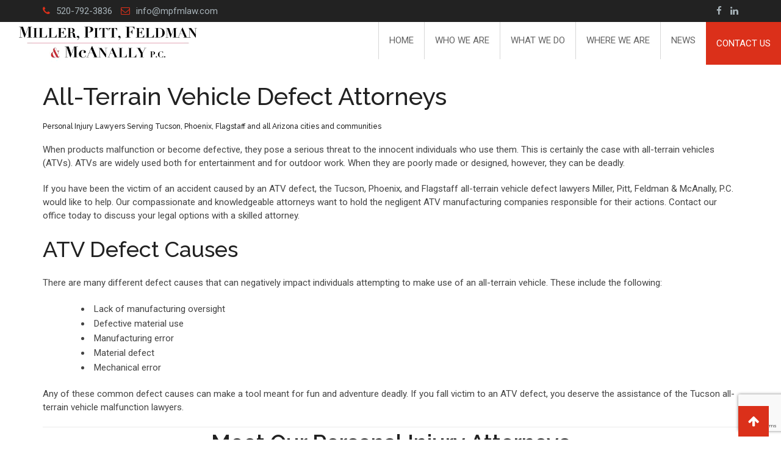

--- FILE ---
content_type: text/html; charset=UTF-8
request_url: https://www.mpfmlaw.com/practice-areas/personal-injury/product-liability/allterrain-vehicle-defect/
body_size: 13655
content:
<!doctype html>
<html dir="ltr" lang="en" prefix="og: https://ogp.me/ns#">
<head>
	<meta charset="UTF-8">
	<meta name="viewport" content="width=device-width, initial-scale=1.0">
	<meta http-equiv="X-UA-Compatible" content="IE=edge">
	<link rel="profile" href="https://gmpg.org/xfn/11">
	<link rel="pingback" href="https://www.mpfmlaw.com/xmlrpc.php">
	<title>Allterrain Vehicle Defect - Arizona's Personal Injury and Business Law Attorneys - Miller, Pitt, Feldman &amp; McAnally, P.C.</title>
	<style>img:is([sizes="auto" i], [sizes^="auto," i]) { contain-intrinsic-size: 3000px 1500px }</style>
	
		<!-- All in One SEO 4.9.3 - aioseo.com -->
	<meta name="description" content="All-Terrain Vehicle Defect Attorneys Personal Injury Lawyers Serving Tucson, Phoenix, Flagstaff and all Arizona cities and communities When products malfunction or become defective, they pose a serious threat to the innocent individuals who use them. This is certainly the case with all-terrain vehicles (ATVs). ATVs are widely used both for entertainment and for outdoor work." />
	<meta name="robots" content="max-image-preview:large" />
	<link rel="canonical" href="https://www.mpfmlaw.com/practice-areas/personal-injury/product-liability/allterrain-vehicle-defect/" />
	<meta name="generator" content="All in One SEO (AIOSEO) 4.9.3" />
		<meta property="og:locale" content="en_US" />
		<meta property="og:site_name" content="Arizona&#039;s Personal Injury and Business Law Attorneys - Miller, Pitt, Feldman &amp; McAnally, P.C. - Miller, Pitt, Feldman &amp; McAnally, P.C." />
		<meta property="og:type" content="article" />
		<meta property="og:title" content="Allterrain Vehicle Defect - Arizona&#039;s Personal Injury and Business Law Attorneys - Miller, Pitt, Feldman &amp; McAnally, P.C." />
		<meta property="og:description" content="All-Terrain Vehicle Defect Attorneys Personal Injury Lawyers Serving Tucson, Phoenix, Flagstaff and all Arizona cities and communities When products malfunction or become defective, they pose a serious threat to the innocent individuals who use them. This is certainly the case with all-terrain vehicles (ATVs). ATVs are widely used both for entertainment and for outdoor work." />
		<meta property="og:url" content="https://www.mpfmlaw.com/practice-areas/personal-injury/product-liability/allterrain-vehicle-defect/" />
		<meta property="article:published_time" content="2011-04-01T16:15:58+00:00" />
		<meta property="article:modified_time" content="2019-02-01T19:55:32+00:00" />
		<meta name="twitter:card" content="summary_large_image" />
		<meta name="twitter:title" content="Allterrain Vehicle Defect - Arizona&#039;s Personal Injury and Business Law Attorneys - Miller, Pitt, Feldman &amp; McAnally, P.C." />
		<meta name="twitter:description" content="All-Terrain Vehicle Defect Attorneys Personal Injury Lawyers Serving Tucson, Phoenix, Flagstaff and all Arizona cities and communities When products malfunction or become defective, they pose a serious threat to the innocent individuals who use them. This is certainly the case with all-terrain vehicles (ATVs). ATVs are widely used both for entertainment and for outdoor work." />
		<script type="application/ld+json" class="aioseo-schema">
			{"@context":"https:\/\/schema.org","@graph":[{"@type":"BreadcrumbList","@id":"https:\/\/www.mpfmlaw.com\/practice-areas\/personal-injury\/product-liability\/allterrain-vehicle-defect\/#breadcrumblist","itemListElement":[{"@type":"ListItem","@id":"https:\/\/www.mpfmlaw.com#listItem","position":1,"name":"Home","item":"https:\/\/www.mpfmlaw.com","nextItem":{"@type":"ListItem","@id":"https:\/\/www.mpfmlaw.com\/practice-areas\/#listItem","name":"Practice Areas"}},{"@type":"ListItem","@id":"https:\/\/www.mpfmlaw.com\/practice-areas\/#listItem","position":2,"name":"Practice Areas","item":"https:\/\/www.mpfmlaw.com\/practice-areas\/","nextItem":{"@type":"ListItem","@id":"https:\/\/www.mpfmlaw.com\/practice-areas\/personal-injury\/#listItem","name":"Personal Injury"},"previousItem":{"@type":"ListItem","@id":"https:\/\/www.mpfmlaw.com#listItem","name":"Home"}},{"@type":"ListItem","@id":"https:\/\/www.mpfmlaw.com\/practice-areas\/personal-injury\/#listItem","position":3,"name":"Personal Injury","item":"https:\/\/www.mpfmlaw.com\/practice-areas\/personal-injury\/","nextItem":{"@type":"ListItem","@id":"https:\/\/www.mpfmlaw.com\/practice-areas\/personal-injury\/product-liability\/#listItem","name":"Product Liability"},"previousItem":{"@type":"ListItem","@id":"https:\/\/www.mpfmlaw.com\/practice-areas\/#listItem","name":"Practice Areas"}},{"@type":"ListItem","@id":"https:\/\/www.mpfmlaw.com\/practice-areas\/personal-injury\/product-liability\/#listItem","position":4,"name":"Product Liability","item":"https:\/\/www.mpfmlaw.com\/practice-areas\/personal-injury\/product-liability\/","nextItem":{"@type":"ListItem","@id":"https:\/\/www.mpfmlaw.com\/practice-areas\/personal-injury\/product-liability\/allterrain-vehicle-defect\/#listItem","name":"Allterrain Vehicle Defect"},"previousItem":{"@type":"ListItem","@id":"https:\/\/www.mpfmlaw.com\/practice-areas\/personal-injury\/#listItem","name":"Personal Injury"}},{"@type":"ListItem","@id":"https:\/\/www.mpfmlaw.com\/practice-areas\/personal-injury\/product-liability\/allterrain-vehicle-defect\/#listItem","position":5,"name":"Allterrain Vehicle Defect","previousItem":{"@type":"ListItem","@id":"https:\/\/www.mpfmlaw.com\/practice-areas\/personal-injury\/product-liability\/#listItem","name":"Product Liability"}}]},{"@type":"Organization","@id":"https:\/\/www.mpfmlaw.com\/#organization","name":"Arizona's Personal Injury and Business Law Attorneys - Miller, Pitt, Feldman & McAnally, P.C.","description":"Miller, Pitt, Feldman & McAnally, P.C.","url":"https:\/\/www.mpfmlaw.com\/"},{"@type":"WebPage","@id":"https:\/\/www.mpfmlaw.com\/practice-areas\/personal-injury\/product-liability\/allterrain-vehicle-defect\/#webpage","url":"https:\/\/www.mpfmlaw.com\/practice-areas\/personal-injury\/product-liability\/allterrain-vehicle-defect\/","name":"Allterrain Vehicle Defect - Arizona's Personal Injury and Business Law Attorneys - Miller, Pitt, Feldman & McAnally, P.C.","description":"All-Terrain Vehicle Defect Attorneys Personal Injury Lawyers Serving Tucson, Phoenix, Flagstaff and all Arizona cities and communities When products malfunction or become defective, they pose a serious threat to the innocent individuals who use them. This is certainly the case with all-terrain vehicles (ATVs). ATVs are widely used both for entertainment and for outdoor work.","inLanguage":"en","isPartOf":{"@id":"https:\/\/www.mpfmlaw.com\/#website"},"breadcrumb":{"@id":"https:\/\/www.mpfmlaw.com\/practice-areas\/personal-injury\/product-liability\/allterrain-vehicle-defect\/#breadcrumblist"},"datePublished":"2011-04-01T16:15:58-07:00","dateModified":"2019-02-01T19:55:32-07:00"},{"@type":"WebSite","@id":"https:\/\/www.mpfmlaw.com\/#website","url":"https:\/\/www.mpfmlaw.com\/","name":"Arizona's Personal Injury and Business Law Attorneys - Miller, Pitt, Feldman & McAnally, P.C.","description":"Miller, Pitt, Feldman & McAnally, P.C.","inLanguage":"en","publisher":{"@id":"https:\/\/www.mpfmlaw.com\/#organization"}}]}
		</script>
		<!-- All in One SEO -->

<noscript><style>#preloader{display:none;}</style></noscript><link rel='dns-prefetch' href='//fonts.googleapis.com' />
<link rel='preconnect' href='https://fonts.gstatic.com' crossorigin />
<link rel="alternate" type="application/rss+xml" title="Arizona&#039;s Personal Injury and Business Law Attorneys - Miller, Pitt, Feldman &amp; McAnally, P.C. &raquo; Feed" href="https://www.mpfmlaw.com/feed/" />
<link rel="alternate" type="application/rss+xml" title="Arizona&#039;s Personal Injury and Business Law Attorneys - Miller, Pitt, Feldman &amp; McAnally, P.C. &raquo; Comments Feed" href="https://www.mpfmlaw.com/comments/feed/" />
		<!-- This site uses the Google Analytics by MonsterInsights plugin v9.11.1 - Using Analytics tracking - https://www.monsterinsights.com/ -->
							<script src="//www.googletagmanager.com/gtag/js?id=G-VHFTYS0WN0"  data-cfasync="false" data-wpfc-render="false" type="text/javascript" async></script>
			<script data-cfasync="false" data-wpfc-render="false" type="text/javascript">
				var mi_version = '9.11.1';
				var mi_track_user = true;
				var mi_no_track_reason = '';
								var MonsterInsightsDefaultLocations = {"page_location":"https:\/\/www.mpfmlaw.com\/practice-areas\/personal-injury\/product-liability\/allterrain-vehicle-defect\/"};
								if ( typeof MonsterInsightsPrivacyGuardFilter === 'function' ) {
					var MonsterInsightsLocations = (typeof MonsterInsightsExcludeQuery === 'object') ? MonsterInsightsPrivacyGuardFilter( MonsterInsightsExcludeQuery ) : MonsterInsightsPrivacyGuardFilter( MonsterInsightsDefaultLocations );
				} else {
					var MonsterInsightsLocations = (typeof MonsterInsightsExcludeQuery === 'object') ? MonsterInsightsExcludeQuery : MonsterInsightsDefaultLocations;
				}

								var disableStrs = [
										'ga-disable-G-VHFTYS0WN0',
									];

				/* Function to detect opted out users */
				function __gtagTrackerIsOptedOut() {
					for (var index = 0; index < disableStrs.length; index++) {
						if (document.cookie.indexOf(disableStrs[index] + '=true') > -1) {
							return true;
						}
					}

					return false;
				}

				/* Disable tracking if the opt-out cookie exists. */
				if (__gtagTrackerIsOptedOut()) {
					for (var index = 0; index < disableStrs.length; index++) {
						window[disableStrs[index]] = true;
					}
				}

				/* Opt-out function */
				function __gtagTrackerOptout() {
					for (var index = 0; index < disableStrs.length; index++) {
						document.cookie = disableStrs[index] + '=true; expires=Thu, 31 Dec 2099 23:59:59 UTC; path=/';
						window[disableStrs[index]] = true;
					}
				}

				if ('undefined' === typeof gaOptout) {
					function gaOptout() {
						__gtagTrackerOptout();
					}
				}
								window.dataLayer = window.dataLayer || [];

				window.MonsterInsightsDualTracker = {
					helpers: {},
					trackers: {},
				};
				if (mi_track_user) {
					function __gtagDataLayer() {
						dataLayer.push(arguments);
					}

					function __gtagTracker(type, name, parameters) {
						if (!parameters) {
							parameters = {};
						}

						if (parameters.send_to) {
							__gtagDataLayer.apply(null, arguments);
							return;
						}

						if (type === 'event') {
														parameters.send_to = monsterinsights_frontend.v4_id;
							var hookName = name;
							if (typeof parameters['event_category'] !== 'undefined') {
								hookName = parameters['event_category'] + ':' + name;
							}

							if (typeof MonsterInsightsDualTracker.trackers[hookName] !== 'undefined') {
								MonsterInsightsDualTracker.trackers[hookName](parameters);
							} else {
								__gtagDataLayer('event', name, parameters);
							}
							
						} else {
							__gtagDataLayer.apply(null, arguments);
						}
					}

					__gtagTracker('js', new Date());
					__gtagTracker('set', {
						'developer_id.dZGIzZG': true,
											});
					if ( MonsterInsightsLocations.page_location ) {
						__gtagTracker('set', MonsterInsightsLocations);
					}
										__gtagTracker('config', 'G-VHFTYS0WN0', {"forceSSL":"true"} );
										window.gtag = __gtagTracker;										(function () {
						/* https://developers.google.com/analytics/devguides/collection/analyticsjs/ */
						/* ga and __gaTracker compatibility shim. */
						var noopfn = function () {
							return null;
						};
						var newtracker = function () {
							return new Tracker();
						};
						var Tracker = function () {
							return null;
						};
						var p = Tracker.prototype;
						p.get = noopfn;
						p.set = noopfn;
						p.send = function () {
							var args = Array.prototype.slice.call(arguments);
							args.unshift('send');
							__gaTracker.apply(null, args);
						};
						var __gaTracker = function () {
							var len = arguments.length;
							if (len === 0) {
								return;
							}
							var f = arguments[len - 1];
							if (typeof f !== 'object' || f === null || typeof f.hitCallback !== 'function') {
								if ('send' === arguments[0]) {
									var hitConverted, hitObject = false, action;
									if ('event' === arguments[1]) {
										if ('undefined' !== typeof arguments[3]) {
											hitObject = {
												'eventAction': arguments[3],
												'eventCategory': arguments[2],
												'eventLabel': arguments[4],
												'value': arguments[5] ? arguments[5] : 1,
											}
										}
									}
									if ('pageview' === arguments[1]) {
										if ('undefined' !== typeof arguments[2]) {
											hitObject = {
												'eventAction': 'page_view',
												'page_path': arguments[2],
											}
										}
									}
									if (typeof arguments[2] === 'object') {
										hitObject = arguments[2];
									}
									if (typeof arguments[5] === 'object') {
										Object.assign(hitObject, arguments[5]);
									}
									if ('undefined' !== typeof arguments[1].hitType) {
										hitObject = arguments[1];
										if ('pageview' === hitObject.hitType) {
											hitObject.eventAction = 'page_view';
										}
									}
									if (hitObject) {
										action = 'timing' === arguments[1].hitType ? 'timing_complete' : hitObject.eventAction;
										hitConverted = mapArgs(hitObject);
										__gtagTracker('event', action, hitConverted);
									}
								}
								return;
							}

							function mapArgs(args) {
								var arg, hit = {};
								var gaMap = {
									'eventCategory': 'event_category',
									'eventAction': 'event_action',
									'eventLabel': 'event_label',
									'eventValue': 'event_value',
									'nonInteraction': 'non_interaction',
									'timingCategory': 'event_category',
									'timingVar': 'name',
									'timingValue': 'value',
									'timingLabel': 'event_label',
									'page': 'page_path',
									'location': 'page_location',
									'title': 'page_title',
									'referrer' : 'page_referrer',
								};
								for (arg in args) {
																		if (!(!args.hasOwnProperty(arg) || !gaMap.hasOwnProperty(arg))) {
										hit[gaMap[arg]] = args[arg];
									} else {
										hit[arg] = args[arg];
									}
								}
								return hit;
							}

							try {
								f.hitCallback();
							} catch (ex) {
							}
						};
						__gaTracker.create = newtracker;
						__gaTracker.getByName = newtracker;
						__gaTracker.getAll = function () {
							return [];
						};
						__gaTracker.remove = noopfn;
						__gaTracker.loaded = true;
						window['__gaTracker'] = __gaTracker;
					})();
									} else {
										console.log("");
					(function () {
						function __gtagTracker() {
							return null;
						}

						window['__gtagTracker'] = __gtagTracker;
						window['gtag'] = __gtagTracker;
					})();
									}
			</script>
							<!-- / Google Analytics by MonsterInsights -->
		<script type="text/javascript">
/* <![CDATA[ */
window._wpemojiSettings = {"baseUrl":"https:\/\/s.w.org\/images\/core\/emoji\/16.0.1\/72x72\/","ext":".png","svgUrl":"https:\/\/s.w.org\/images\/core\/emoji\/16.0.1\/svg\/","svgExt":".svg","source":{"concatemoji":"https:\/\/www.mpfmlaw.com\/wp-includes\/js\/wp-emoji-release.min.js?ver=6.8.3"}};
/*! This file is auto-generated */
!function(s,n){var o,i,e;function c(e){try{var t={supportTests:e,timestamp:(new Date).valueOf()};sessionStorage.setItem(o,JSON.stringify(t))}catch(e){}}function p(e,t,n){e.clearRect(0,0,e.canvas.width,e.canvas.height),e.fillText(t,0,0);var t=new Uint32Array(e.getImageData(0,0,e.canvas.width,e.canvas.height).data),a=(e.clearRect(0,0,e.canvas.width,e.canvas.height),e.fillText(n,0,0),new Uint32Array(e.getImageData(0,0,e.canvas.width,e.canvas.height).data));return t.every(function(e,t){return e===a[t]})}function u(e,t){e.clearRect(0,0,e.canvas.width,e.canvas.height),e.fillText(t,0,0);for(var n=e.getImageData(16,16,1,1),a=0;a<n.data.length;a++)if(0!==n.data[a])return!1;return!0}function f(e,t,n,a){switch(t){case"flag":return n(e,"\ud83c\udff3\ufe0f\u200d\u26a7\ufe0f","\ud83c\udff3\ufe0f\u200b\u26a7\ufe0f")?!1:!n(e,"\ud83c\udde8\ud83c\uddf6","\ud83c\udde8\u200b\ud83c\uddf6")&&!n(e,"\ud83c\udff4\udb40\udc67\udb40\udc62\udb40\udc65\udb40\udc6e\udb40\udc67\udb40\udc7f","\ud83c\udff4\u200b\udb40\udc67\u200b\udb40\udc62\u200b\udb40\udc65\u200b\udb40\udc6e\u200b\udb40\udc67\u200b\udb40\udc7f");case"emoji":return!a(e,"\ud83e\udedf")}return!1}function g(e,t,n,a){var r="undefined"!=typeof WorkerGlobalScope&&self instanceof WorkerGlobalScope?new OffscreenCanvas(300,150):s.createElement("canvas"),o=r.getContext("2d",{willReadFrequently:!0}),i=(o.textBaseline="top",o.font="600 32px Arial",{});return e.forEach(function(e){i[e]=t(o,e,n,a)}),i}function t(e){var t=s.createElement("script");t.src=e,t.defer=!0,s.head.appendChild(t)}"undefined"!=typeof Promise&&(o="wpEmojiSettingsSupports",i=["flag","emoji"],n.supports={everything:!0,everythingExceptFlag:!0},e=new Promise(function(e){s.addEventListener("DOMContentLoaded",e,{once:!0})}),new Promise(function(t){var n=function(){try{var e=JSON.parse(sessionStorage.getItem(o));if("object"==typeof e&&"number"==typeof e.timestamp&&(new Date).valueOf()<e.timestamp+604800&&"object"==typeof e.supportTests)return e.supportTests}catch(e){}return null}();if(!n){if("undefined"!=typeof Worker&&"undefined"!=typeof OffscreenCanvas&&"undefined"!=typeof URL&&URL.createObjectURL&&"undefined"!=typeof Blob)try{var e="postMessage("+g.toString()+"("+[JSON.stringify(i),f.toString(),p.toString(),u.toString()].join(",")+"));",a=new Blob([e],{type:"text/javascript"}),r=new Worker(URL.createObjectURL(a),{name:"wpTestEmojiSupports"});return void(r.onmessage=function(e){c(n=e.data),r.terminate(),t(n)})}catch(e){}c(n=g(i,f,p,u))}t(n)}).then(function(e){for(var t in e)n.supports[t]=e[t],n.supports.everything=n.supports.everything&&n.supports[t],"flag"!==t&&(n.supports.everythingExceptFlag=n.supports.everythingExceptFlag&&n.supports[t]);n.supports.everythingExceptFlag=n.supports.everythingExceptFlag&&!n.supports.flag,n.DOMReady=!1,n.readyCallback=function(){n.DOMReady=!0}}).then(function(){return e}).then(function(){var e;n.supports.everything||(n.readyCallback(),(e=n.source||{}).concatemoji?t(e.concatemoji):e.wpemoji&&e.twemoji&&(t(e.twemoji),t(e.wpemoji)))}))}((window,document),window._wpemojiSettings);
/* ]]> */
</script>
<link rel='stylesheet' id='layerslider-css' href='https://www.mpfmlaw.com/wp-content/plugins/LayerSlider/assets/static/layerslider/css/layerslider.css?ver=8.1.2' type='text/css' media='all' />
<style id='wp-emoji-styles-inline-css' type='text/css'>

	img.wp-smiley, img.emoji {
		display: inline !important;
		border: none !important;
		box-shadow: none !important;
		height: 1em !important;
		width: 1em !important;
		margin: 0 0.07em !important;
		vertical-align: -0.1em !important;
		background: none !important;
		padding: 0 !important;
	}
</style>
<link rel='stylesheet' id='wp-block-library-css' href='https://www.mpfmlaw.com/wp-includes/css/dist/block-library/style.min.css?ver=6.8.3' type='text/css' media='all' />
<style id='classic-theme-styles-inline-css' type='text/css'>
/*! This file is auto-generated */
.wp-block-button__link{color:#fff;background-color:#32373c;border-radius:9999px;box-shadow:none;text-decoration:none;padding:calc(.667em + 2px) calc(1.333em + 2px);font-size:1.125em}.wp-block-file__button{background:#32373c;color:#fff;text-decoration:none}
</style>
<link rel='stylesheet' id='aioseo/css/src/vue/standalone/blocks/table-of-contents/global.scss-css' href='https://www.mpfmlaw.com/wp-content/plugins/all-in-one-seo-pack/dist/Lite/assets/css/table-of-contents/global.e90f6d47.css?ver=4.9.3' type='text/css' media='all' />
<style id='global-styles-inline-css' type='text/css'>
:root{--wp--preset--aspect-ratio--square: 1;--wp--preset--aspect-ratio--4-3: 4/3;--wp--preset--aspect-ratio--3-4: 3/4;--wp--preset--aspect-ratio--3-2: 3/2;--wp--preset--aspect-ratio--2-3: 2/3;--wp--preset--aspect-ratio--16-9: 16/9;--wp--preset--aspect-ratio--9-16: 9/16;--wp--preset--color--black: #000000;--wp--preset--color--cyan-bluish-gray: #abb8c3;--wp--preset--color--white: #ffffff;--wp--preset--color--pale-pink: #f78da7;--wp--preset--color--vivid-red: #cf2e2e;--wp--preset--color--luminous-vivid-orange: #ff6900;--wp--preset--color--luminous-vivid-amber: #fcb900;--wp--preset--color--light-green-cyan: #7bdcb5;--wp--preset--color--vivid-green-cyan: #00d084;--wp--preset--color--pale-cyan-blue: #8ed1fc;--wp--preset--color--vivid-cyan-blue: #0693e3;--wp--preset--color--vivid-purple: #9b51e0;--wp--preset--gradient--vivid-cyan-blue-to-vivid-purple: linear-gradient(135deg,rgba(6,147,227,1) 0%,rgb(155,81,224) 100%);--wp--preset--gradient--light-green-cyan-to-vivid-green-cyan: linear-gradient(135deg,rgb(122,220,180) 0%,rgb(0,208,130) 100%);--wp--preset--gradient--luminous-vivid-amber-to-luminous-vivid-orange: linear-gradient(135deg,rgba(252,185,0,1) 0%,rgba(255,105,0,1) 100%);--wp--preset--gradient--luminous-vivid-orange-to-vivid-red: linear-gradient(135deg,rgba(255,105,0,1) 0%,rgb(207,46,46) 100%);--wp--preset--gradient--very-light-gray-to-cyan-bluish-gray: linear-gradient(135deg,rgb(238,238,238) 0%,rgb(169,184,195) 100%);--wp--preset--gradient--cool-to-warm-spectrum: linear-gradient(135deg,rgb(74,234,220) 0%,rgb(151,120,209) 20%,rgb(207,42,186) 40%,rgb(238,44,130) 60%,rgb(251,105,98) 80%,rgb(254,248,76) 100%);--wp--preset--gradient--blush-light-purple: linear-gradient(135deg,rgb(255,206,236) 0%,rgb(152,150,240) 100%);--wp--preset--gradient--blush-bordeaux: linear-gradient(135deg,rgb(254,205,165) 0%,rgb(254,45,45) 50%,rgb(107,0,62) 100%);--wp--preset--gradient--luminous-dusk: linear-gradient(135deg,rgb(255,203,112) 0%,rgb(199,81,192) 50%,rgb(65,88,208) 100%);--wp--preset--gradient--pale-ocean: linear-gradient(135deg,rgb(255,245,203) 0%,rgb(182,227,212) 50%,rgb(51,167,181) 100%);--wp--preset--gradient--electric-grass: linear-gradient(135deg,rgb(202,248,128) 0%,rgb(113,206,126) 100%);--wp--preset--gradient--midnight: linear-gradient(135deg,rgb(2,3,129) 0%,rgb(40,116,252) 100%);--wp--preset--font-size--small: 13px;--wp--preset--font-size--medium: 20px;--wp--preset--font-size--large: 36px;--wp--preset--font-size--x-large: 42px;--wp--preset--spacing--20: 0.44rem;--wp--preset--spacing--30: 0.67rem;--wp--preset--spacing--40: 1rem;--wp--preset--spacing--50: 1.5rem;--wp--preset--spacing--60: 2.25rem;--wp--preset--spacing--70: 3.38rem;--wp--preset--spacing--80: 5.06rem;--wp--preset--shadow--natural: 6px 6px 9px rgba(0, 0, 0, 0.2);--wp--preset--shadow--deep: 12px 12px 50px rgba(0, 0, 0, 0.4);--wp--preset--shadow--sharp: 6px 6px 0px rgba(0, 0, 0, 0.2);--wp--preset--shadow--outlined: 6px 6px 0px -3px rgba(255, 255, 255, 1), 6px 6px rgba(0, 0, 0, 1);--wp--preset--shadow--crisp: 6px 6px 0px rgba(0, 0, 0, 1);}:where(.is-layout-flex){gap: 0.5em;}:where(.is-layout-grid){gap: 0.5em;}body .is-layout-flex{display: flex;}.is-layout-flex{flex-wrap: wrap;align-items: center;}.is-layout-flex > :is(*, div){margin: 0;}body .is-layout-grid{display: grid;}.is-layout-grid > :is(*, div){margin: 0;}:where(.wp-block-columns.is-layout-flex){gap: 2em;}:where(.wp-block-columns.is-layout-grid){gap: 2em;}:where(.wp-block-post-template.is-layout-flex){gap: 1.25em;}:where(.wp-block-post-template.is-layout-grid){gap: 1.25em;}.has-black-color{color: var(--wp--preset--color--black) !important;}.has-cyan-bluish-gray-color{color: var(--wp--preset--color--cyan-bluish-gray) !important;}.has-white-color{color: var(--wp--preset--color--white) !important;}.has-pale-pink-color{color: var(--wp--preset--color--pale-pink) !important;}.has-vivid-red-color{color: var(--wp--preset--color--vivid-red) !important;}.has-luminous-vivid-orange-color{color: var(--wp--preset--color--luminous-vivid-orange) !important;}.has-luminous-vivid-amber-color{color: var(--wp--preset--color--luminous-vivid-amber) !important;}.has-light-green-cyan-color{color: var(--wp--preset--color--light-green-cyan) !important;}.has-vivid-green-cyan-color{color: var(--wp--preset--color--vivid-green-cyan) !important;}.has-pale-cyan-blue-color{color: var(--wp--preset--color--pale-cyan-blue) !important;}.has-vivid-cyan-blue-color{color: var(--wp--preset--color--vivid-cyan-blue) !important;}.has-vivid-purple-color{color: var(--wp--preset--color--vivid-purple) !important;}.has-black-background-color{background-color: var(--wp--preset--color--black) !important;}.has-cyan-bluish-gray-background-color{background-color: var(--wp--preset--color--cyan-bluish-gray) !important;}.has-white-background-color{background-color: var(--wp--preset--color--white) !important;}.has-pale-pink-background-color{background-color: var(--wp--preset--color--pale-pink) !important;}.has-vivid-red-background-color{background-color: var(--wp--preset--color--vivid-red) !important;}.has-luminous-vivid-orange-background-color{background-color: var(--wp--preset--color--luminous-vivid-orange) !important;}.has-luminous-vivid-amber-background-color{background-color: var(--wp--preset--color--luminous-vivid-amber) !important;}.has-light-green-cyan-background-color{background-color: var(--wp--preset--color--light-green-cyan) !important;}.has-vivid-green-cyan-background-color{background-color: var(--wp--preset--color--vivid-green-cyan) !important;}.has-pale-cyan-blue-background-color{background-color: var(--wp--preset--color--pale-cyan-blue) !important;}.has-vivid-cyan-blue-background-color{background-color: var(--wp--preset--color--vivid-cyan-blue) !important;}.has-vivid-purple-background-color{background-color: var(--wp--preset--color--vivid-purple) !important;}.has-black-border-color{border-color: var(--wp--preset--color--black) !important;}.has-cyan-bluish-gray-border-color{border-color: var(--wp--preset--color--cyan-bluish-gray) !important;}.has-white-border-color{border-color: var(--wp--preset--color--white) !important;}.has-pale-pink-border-color{border-color: var(--wp--preset--color--pale-pink) !important;}.has-vivid-red-border-color{border-color: var(--wp--preset--color--vivid-red) !important;}.has-luminous-vivid-orange-border-color{border-color: var(--wp--preset--color--luminous-vivid-orange) !important;}.has-luminous-vivid-amber-border-color{border-color: var(--wp--preset--color--luminous-vivid-amber) !important;}.has-light-green-cyan-border-color{border-color: var(--wp--preset--color--light-green-cyan) !important;}.has-vivid-green-cyan-border-color{border-color: var(--wp--preset--color--vivid-green-cyan) !important;}.has-pale-cyan-blue-border-color{border-color: var(--wp--preset--color--pale-cyan-blue) !important;}.has-vivid-cyan-blue-border-color{border-color: var(--wp--preset--color--vivid-cyan-blue) !important;}.has-vivid-purple-border-color{border-color: var(--wp--preset--color--vivid-purple) !important;}.has-vivid-cyan-blue-to-vivid-purple-gradient-background{background: var(--wp--preset--gradient--vivid-cyan-blue-to-vivid-purple) !important;}.has-light-green-cyan-to-vivid-green-cyan-gradient-background{background: var(--wp--preset--gradient--light-green-cyan-to-vivid-green-cyan) !important;}.has-luminous-vivid-amber-to-luminous-vivid-orange-gradient-background{background: var(--wp--preset--gradient--luminous-vivid-amber-to-luminous-vivid-orange) !important;}.has-luminous-vivid-orange-to-vivid-red-gradient-background{background: var(--wp--preset--gradient--luminous-vivid-orange-to-vivid-red) !important;}.has-very-light-gray-to-cyan-bluish-gray-gradient-background{background: var(--wp--preset--gradient--very-light-gray-to-cyan-bluish-gray) !important;}.has-cool-to-warm-spectrum-gradient-background{background: var(--wp--preset--gradient--cool-to-warm-spectrum) !important;}.has-blush-light-purple-gradient-background{background: var(--wp--preset--gradient--blush-light-purple) !important;}.has-blush-bordeaux-gradient-background{background: var(--wp--preset--gradient--blush-bordeaux) !important;}.has-luminous-dusk-gradient-background{background: var(--wp--preset--gradient--luminous-dusk) !important;}.has-pale-ocean-gradient-background{background: var(--wp--preset--gradient--pale-ocean) !important;}.has-electric-grass-gradient-background{background: var(--wp--preset--gradient--electric-grass) !important;}.has-midnight-gradient-background{background: var(--wp--preset--gradient--midnight) !important;}.has-small-font-size{font-size: var(--wp--preset--font-size--small) !important;}.has-medium-font-size{font-size: var(--wp--preset--font-size--medium) !important;}.has-large-font-size{font-size: var(--wp--preset--font-size--large) !important;}.has-x-large-font-size{font-size: var(--wp--preset--font-size--x-large) !important;}
:where(.wp-block-post-template.is-layout-flex){gap: 1.25em;}:where(.wp-block-post-template.is-layout-grid){gap: 1.25em;}
:where(.wp-block-columns.is-layout-flex){gap: 2em;}:where(.wp-block-columns.is-layout-grid){gap: 2em;}
:root :where(.wp-block-pullquote){font-size: 1.5em;line-height: 1.6;}
</style>
<link rel='stylesheet' id='contact-form-7-css' href='https://www.mpfmlaw.com/wp-content/plugins/contact-form-7/includes/css/styles.css?ver=6.1.4' type='text/css' media='all' />
<link rel='stylesheet' id='st-widget-css' href='https://www.mpfmlaw.com/wp-content/plugins/share-this/css/style.css?ver=6.8.3' type='text/css' media='all' />
<link rel='stylesheet' id='simple-staff-list-css' href='https://www.mpfmlaw.com/wp-content/plugins/simple-staff-list/public/css/simple-staff-list-public.css?ver=2.2.5' type='text/css' media='all' />
<link rel='stylesheet' id='rt-wls-css' href='https://www.mpfmlaw.com/wp-content/plugins/wp-logo-showcase/assets/css/wplogoshowcase.css?ver=2.4' type='text/css' media='all' />
<link rel='stylesheet' id='miako-gfonts-css' href='//fonts.googleapis.com/css?family=Open+Sans%3A400%2C300%2C600%2C700%2C800%7CRaleway%3A400%2C300%2C500%2C600%2C700%2C800%7CDroid+Sans%3A400%2C700&#038;ver=1.0' type='text/css' media='all' />
<link rel='stylesheet' id='bootstrap-css' href='https://www.mpfmlaw.com/wp-content/themes/miako/assets/css/bootstrap.min.css?ver=1.0' type='text/css' media='all' />
<link rel='stylesheet' id='font-awesome-css' href='https://www.mpfmlaw.com/wp-content/themes/miako/assets/css/font-awesome.min.css?ver=1.0' type='text/css' media='all' />
<link rel='stylesheet' id='meanmenu-css' href='https://www.mpfmlaw.com/wp-content/themes/miako/assets/css/meanmenu.css?ver=1.0' type='text/css' media='all' />
<link rel='stylesheet' id='miako-default-css' href='https://www.mpfmlaw.com/wp-content/themes/miako/assets/css/default.css?ver=1.0' type='text/css' media='all' />
<link rel='stylesheet' id='miako-vc-css' href='https://www.mpfmlaw.com/wp-content/themes/miako/assets/css/vc.css?ver=1.0' type='text/css' media='all' />
<link rel='stylesheet' id='miako-style-css' href='https://www.mpfmlaw.com/wp-content/themes/miako/assets/css/style.css?ver=1.0' type='text/css' media='all' />
<style id='miako-style-inline-css' type='text/css'>
	.entry-banner {
					background: url(https://www.mpfmlaw.com/wp-content/uploads/2019/01/mg7-crop.jpg) no-repeat scroll center center / cover;
			}
	.content-area {
		padding-top: 30px; 
		padding-bottom: 30px;
	}
	
</style>
<link rel='stylesheet' id='miako-child-style-css' href='https://www.mpfmlaw.com/wp-content/themes/miako-child/style.css?ver=6.8.3' type='text/css' media='all' />
<link rel="preload" as="style" href="https://fonts.googleapis.com/css?family=Roboto:400%7CDroid%20Sans:400%7CRaleway:500&#038;display=swap&#038;ver=1769056022" /><link rel="stylesheet" href="https://fonts.googleapis.com/css?family=Roboto:400%7CDroid%20Sans:400%7CRaleway:500&#038;display=swap&#038;ver=1769056022" media="print" onload="this.media='all'"><noscript><link rel="stylesheet" href="https://fonts.googleapis.com/css?family=Roboto:400%7CDroid%20Sans:400%7CRaleway:500&#038;display=swap&#038;ver=1769056022" /></noscript><link rel='stylesheet' id='generated-style-css' href='https://www.mpfmlaw.com/wp-content/themes/miako/assets/css/generated-style.css?ver=1.0' type='text/css' media='all' />
<script type="text/javascript" src="https://www.mpfmlaw.com/wp-includes/js/jquery/jquery.min.js?ver=3.7.1" id="jquery-core-js"></script>
<script type="text/javascript" src="https://www.mpfmlaw.com/wp-includes/js/jquery/jquery-migrate.min.js?ver=3.4.1" id="jquery-migrate-js"></script>
<script type="text/javascript" id="layerslider-utils-js-extra">
/* <![CDATA[ */
var LS_Meta = {"v":"8.1.2","fixGSAP":"1"};
/* ]]> */
</script>
<script type="text/javascript" src="https://www.mpfmlaw.com/wp-content/plugins/LayerSlider/assets/static/layerslider/js/layerslider.utils.js?ver=8.1.2" id="layerslider-utils-js"></script>
<script type="text/javascript" src="https://www.mpfmlaw.com/wp-content/plugins/LayerSlider/assets/static/layerslider/js/layerslider.kreaturamedia.jquery.js?ver=8.1.2" id="layerslider-js"></script>
<script type="text/javascript" src="https://www.mpfmlaw.com/wp-content/plugins/LayerSlider/assets/static/layerslider/js/layerslider.transitions.js?ver=8.1.2" id="layerslider-transitions-js"></script>
<script type="text/javascript" src="https://www.mpfmlaw.com/wp-content/plugins/google-analytics-for-wordpress/assets/js/frontend-gtag.min.js?ver=9.11.1" id="monsterinsights-frontend-script-js" async="async" data-wp-strategy="async"></script>
<script data-cfasync="false" data-wpfc-render="false" type="text/javascript" id='monsterinsights-frontend-script-js-extra'>/* <![CDATA[ */
var monsterinsights_frontend = {"js_events_tracking":"true","download_extensions":"pdf,doc,ppt,xls,zip,docx,pptx,xlsx","inbound_paths":"[]","home_url":"https:\/\/www.mpfmlaw.com","hash_tracking":"false","v4_id":"G-VHFTYS0WN0"};/* ]]> */
</script>
<script></script><meta name="generator" content="Powered by LayerSlider 8.1.2 - Build Heros, Sliders, and Popups. Create Animations and Beautiful, Rich Web Content as Easy as Never Before on WordPress." />
<!-- LayerSlider updates and docs at: https://layerslider.com -->
<link rel="https://api.w.org/" href="https://www.mpfmlaw.com/wp-json/" /><link rel="alternate" title="JSON" type="application/json" href="https://www.mpfmlaw.com/wp-json/wp/v2/pages/117" /><link rel="EditURI" type="application/rsd+xml" title="RSD" href="https://www.mpfmlaw.com/xmlrpc.php?rsd" />
<meta name="generator" content="WordPress 6.8.3" />
<link rel='shortlink' href='https://www.mpfmlaw.com/?p=117' />
<link rel="alternate" title="oEmbed (JSON)" type="application/json+oembed" href="https://www.mpfmlaw.com/wp-json/oembed/1.0/embed?url=https%3A%2F%2Fwww.mpfmlaw.com%2Fpractice-areas%2Fpersonal-injury%2Fproduct-liability%2Fallterrain-vehicle-defect%2F" />
<link rel="alternate" title="oEmbed (XML)" type="text/xml+oembed" href="https://www.mpfmlaw.com/wp-json/oembed/1.0/embed?url=https%3A%2F%2Fwww.mpfmlaw.com%2Fpractice-areas%2Fpersonal-injury%2Fproduct-liability%2Fallterrain-vehicle-defect%2F&#038;format=xml" />
<meta name="generator" content="Redux 4.5.10" /><script charset="utf-8" type="text/javascript">var switchTo5x=true;</script>
<script charset="utf-8" type="text/javascript" id="st_insights_js" src="https://w.sharethis.com/button/buttons.js?publisher=wp.db2ab214-db14-47bf-9862-6ee9a88b1155&amp;product=sharethis-wordpress"></script>
<script charset="utf-8" type="text/javascript">stLight.options({"publisher":"wp.db2ab214-db14-47bf-9862-6ee9a88b1155"});var st_type="wordpress5.0.3";</script>
<meta name="generator" content="Powered by WPBakery Page Builder - drag and drop page builder for WordPress."/>
<link rel="icon" href="https://www.mpfmlaw.com/wp-content/uploads/2019/01/cropped-nav-bg-1-32x32.png" sizes="32x32" />
<link rel="icon" href="https://www.mpfmlaw.com/wp-content/uploads/2019/01/cropped-nav-bg-1-192x192.png" sizes="192x192" />
<link rel="apple-touch-icon" href="https://www.mpfmlaw.com/wp-content/uploads/2019/01/cropped-nav-bg-1-180x180.png" />
<meta name="msapplication-TileImage" content="https://www.mpfmlaw.com/wp-content/uploads/2019/01/cropped-nav-bg-1-270x270.png" />
		<style type="text/css" id="wp-custom-css">
			.rt-team-grid-2 .rtin-single-team .rtin-item-image:after {
    background: none;
}

@media (max-width: 991px) {
.rt-team-slider-two .rtin-single-team .rtin-item-content {
    -webkit-box-flex: inherit;
    -ms-flex: inherit;
    flex: inherit;
    padding: 4px 0;
    width: 35%;
}

.rt-team-slider-two .rtin-single-team .rtin-item-content {
    -webkit-box-flex: 2;
    -ms-flex: 2;
    flex: 2;
    text-align: left;
    color: #ffffff;
    margin: 0 55px;
}
}		</style>
		<noscript><style> .wpb_animate_when_almost_visible { opacity: 1; }</style></noscript></head>
<body data-rsssl=1 class="wp-singular page-template-default page page-id-117 page-child parent-pageid-65 wp-theme-miako wp-child-theme-miako-child wls_chrome wls_osx non-stick header-style-5 has-topbar topbar-style-2 no-sidebar product-grid-view wpb-js-composer js-comp-ver-8.7.2 vc_responsive">
	<div id="page" class="site">
		<a class="skip-link screen-reader-text" href="#content">Skip to content</a>
		<header id="masthead" class="site-header">
			<div id="tophead">
	<div class="container">
		<div class="row">
			<div class="col-sm-12">
				<div class="tophead-contact">
					<ul>
													<li>
								<i class="fa fa-phone" aria-hidden="true"></i><a href="tel:520-792-3836">520-792-3836</a>
							</li>
																			<li>
								<i class="fa fa-envelope-o" aria-hidden="true"></i><a href="mailto:info@mpfmlaw.com">info@mpfmlaw.com</a>
							</li>
											</ul>
				</div>
				<div class="tophead-right">
											<ul class="tophead-social">
															<li><a target="_blank" href="http://facebook.com/mpfmlaw"><i class="fa fa-facebook"></i></a></li>
															<li><a target="_blank" href="https://www.linkedin.com/company/haralson-miller-pitt-feldman-&#038;-mcanally-p-l-c-?trk=tyah"><i class="fa fa-linkedin"></i></a></li>
												
						</ul>						
									</div>
				<div class="clear"></div>
			</div>
		</div>
	</div>
</div><div class="site-branding">
	<a class="dark-logo" href="https://www.mpfmlaw.com/"><img src="https://www.mpfmlaw.com/wp-content/uploads/2019/01/logo2016-1.png" alt="Arizona&#8217;s Personal Injury and Business Law Attorneys &#8211; Miller, Pitt, Feldman &amp; McAnally, P.C."></a>
	<a class="light-logo" href="https://www.mpfmlaw.com/"><img src="https://www.mpfmlaw.com/wp-content/themes/miako/assets/img/logo2.png" alt="Arizona&#8217;s Personal Injury and Business Law Attorneys &#8211; Miller, Pitt, Feldman &amp; McAnally, P.C."></a>
</div>
	<a class="header-menu-btn" href="https://www.mpfmlaw.com/contact/">CONTACT US</a>
<div id="site-navigation" class="main-navigation">
	<nav class="menu-main-menu-container"><ul id="menu-main-menu" class="menu"><li id="menu-item-2341" class="menu-item menu-item-type-post_type menu-item-object-page menu-item-home menu-item-2341"><a href="https://www.mpfmlaw.com/">Home</a></li>
<li id="menu-item-3292" class="menu-item menu-item-type-post_type menu-item-object-page menu-item-has-children menu-item-3292"><a href="https://www.mpfmlaw.com/attorneys/">Who We Are</a>
<ul class="sub-menu">
	<li id="menu-item-2350" class="menu-item menu-item-type-post_type menu-item-object-page menu-item-has-children menu-item-2350"><a href="https://www.mpfmlaw.com/attorneys/">Attorneys</a>
	<ul class="sub-menu">
		<li id="menu-item-2355" class="menu-item menu-item-type-post_type menu-item-object-page menu-item-2355"><a href="https://www.mpfmlaw.com/attorneys/personal-injury-attorneys/">Personal Injury Attorneys</a></li>
		<li id="menu-item-2354" class="menu-item menu-item-type-post_type menu-item-object-page menu-item-2354"><a href="https://www.mpfmlaw.com/attorneys/business-law-attorneys/">Business Law and Litigation Attorneys</a></li>
		<li id="menu-item-2351" class="menu-item menu-item-type-post_type menu-item-object-page menu-item-2351"><a href="https://www.mpfmlaw.com/attorneys/business-law-transactional-attorneys/">Business Law: Transactional Attorneys</a></li>
		<li id="menu-item-2844" class="menu-item menu-item-type-post_type menu-item-object-page menu-item-2844"><a href="https://www.mpfmlaw.com/attorneys/medical-malpractice-attorneys/">Medical Malpractice Attorneys</a></li>
		<li id="menu-item-2841" class="menu-item menu-item-type-post_type menu-item-object-page menu-item-2841"><a href="https://www.mpfmlaw.com/attorneys/criminal-defense-attorneys/">Criminal Defense Attorneys</a></li>
		<li id="menu-item-2843" class="menu-item menu-item-type-post_type menu-item-object-page menu-item-2843"><a href="https://www.mpfmlaw.com/attorneys/defamation-attorneys/">Defamation Attorneys</a></li>
		<li id="menu-item-2842" class="menu-item menu-item-type-post_type menu-item-object-page menu-item-2842"><a href="https://www.mpfmlaw.com/attorneys/mediators-and-arbitrators/">Mediators and Arbitrators</a></li>
	</ul>
</li>
	<li id="menu-item-2381" class="menu-item menu-item-type-post_type menu-item-object-page menu-item-2381"><a href="https://www.mpfmlaw.com/staff/">Staff</a></li>
	<li id="menu-item-2367" class="menu-item menu-item-type-post_type menu-item-object-page menu-item-2367"><a href="https://www.mpfmlaw.com/about/">Our History</a></li>
</ul>
</li>
<li id="menu-item-2335" class="menu-item menu-item-type-post_type menu-item-object-page current-page-ancestor menu-item-has-children menu-item-2335"><a href="https://www.mpfmlaw.com/practice-areas/">What We Do</a>
<ul class="sub-menu">
	<li id="menu-item-2971" class="menu-item menu-item-type-post_type menu-item-object-page current-page-ancestor menu-item-has-children menu-item-2971"><a href="https://www.mpfmlaw.com/practice-areas/personal-injury/">Personal Injury</a>
	<ul class="sub-menu">
		<li id="menu-item-2972" class="menu-item menu-item-type-post_type menu-item-object-page menu-item-2972"><a href="https://www.mpfmlaw.com/practice-areas/personal-injury/medical-malpractice/">Medical Malpractice</a></li>
		<li id="menu-item-2973" class="menu-item menu-item-type-post_type menu-item-object-page menu-item-2973"><a href="https://www.mpfmlaw.com/practice-areas/personal-injury/premises-liability/">Premises Liability</a></li>
		<li id="menu-item-2974" class="menu-item menu-item-type-post_type menu-item-object-page current-page-ancestor menu-item-2974"><a href="https://www.mpfmlaw.com/practice-areas/personal-injury/product-liability/">Product Liability</a></li>
		<li id="menu-item-2980" class="menu-item menu-item-type-post_type menu-item-object-page menu-item-2980"><a href="https://www.mpfmlaw.com/practice-areas/personal-injury/wrongful-death/">Wrongful Death</a></li>
	</ul>
</li>
	<li id="menu-item-2981" class="menu-item menu-item-type-post_type menu-item-object-page menu-item-2981"><a href="https://www.mpfmlaw.com/business-law-and-litigation/">Business Law and Litigation</a></li>
	<li id="menu-item-2982" class="menu-item menu-item-type-post_type menu-item-object-page menu-item-2982"><a href="https://www.mpfmlaw.com/practice-areas/business-law/">Business Law and Litigation</a></li>
	<li id="menu-item-2983" class="menu-item menu-item-type-post_type menu-item-object-page menu-item-2983"><a href="https://www.mpfmlaw.com/practice-areas/business-law-2/">Business Transactions</a></li>
	<li id="menu-item-2977" class="menu-item menu-item-type-post_type menu-item-object-page menu-item-2977"><a href="https://www.mpfmlaw.com/practice-areas/personal-injury/insurance-bad-faith/">Insurance Bad Faith</a></li>
	<li id="menu-item-3553" class="menu-item menu-item-type-post_type menu-item-object-page menu-item-3553"><a href="https://www.mpfmlaw.com/family-law/">Family Law</a></li>
	<li id="menu-item-2984" class="menu-item menu-item-type-post_type menu-item-object-page menu-item-2984"><a href="https://www.mpfmlaw.com/practice-areas/criminal-defense/">Criminal Defense</a></li>
	<li id="menu-item-2985" class="menu-item menu-item-type-post_type menu-item-object-page menu-item-2985"><a href="https://www.mpfmlaw.com/practice-areas/business-law/private-mediation/">Private Mediation</a></li>
	<li id="menu-item-2349" class="menu-item menu-item-type-post_type menu-item-object-page menu-item-2349"><a href="https://www.mpfmlaw.com/faqs/">FAQs</a></li>
</ul>
</li>
<li id="menu-item-2364" class="menu-item menu-item-type-post_type menu-item-object-page menu-item-has-children menu-item-2364"><a href="https://www.mpfmlaw.com/map/">Where We Are</a>
<ul class="sub-menu">
	<li id="menu-item-3080" class="menu-item menu-item-type-post_type menu-item-object-page menu-item-3080"><a href="https://www.mpfmlaw.com/tucson-office/">Tucson Office</a></li>
	<li id="menu-item-3105" class="menu-item menu-item-type-post_type menu-item-object-page menu-item-3105"><a href="https://www.mpfmlaw.com/phoenix-office/">Phoenix Office</a></li>
	<li id="menu-item-3104" class="menu-item menu-item-type-post_type menu-item-object-page menu-item-3104"><a href="https://www.mpfmlaw.com/flagstaff-office/">Flagstaff Office</a></li>
</ul>
</li>
<li id="menu-item-2548" class="menu-item menu-item-type-post_type menu-item-object-page menu-item-has-children menu-item-2548"><a href="https://www.mpfmlaw.com/blog/">News</a>
<ul class="sub-menu">
	<li id="menu-item-2549" class="menu-item menu-item-type-post_type menu-item-object-page menu-item-2549"><a href="https://www.mpfmlaw.com/blog/">Blog</a></li>
	<li id="menu-item-2547" class="menu-item menu-item-type-post_type menu-item-object-page menu-item-2547"><a href="https://www.mpfmlaw.com/articles/">Articles</a></li>
</ul>
</li>
</ul></nav></div>
<div class="clear"></div>		</header>
		<div id="meanmenu"></div>
		<div id="content" class="site-content">
			<div id="primary" class="content-area">
	<div class="container">
		<div class="row">
						<div class="col-sm-12 col-xs-12">
				<main id="main" class="site-main">
										
						<article id="post-117" class="post-117 page type-page status-publish hentry">
    	<div class="entry-content">
        <h1>All-Terrain Vehicle Defect Attorneys</h1>
<h6>Personal Injury Lawyers Serving Tucson, Phoenix, Flagstaff and all Arizona cities and communities</h6>
<p>When products malfunction or become defective, they pose a serious threat to the innocent individuals who use them. This is certainly the case with all-terrain vehicles (ATVs). ATVs are widely used both for entertainment and for outdoor work. When they are poorly made or designed, however, they can be deadly.</p>
<p>If you have been the victim of an accident caused by an ATV defect, the Tucson, Phoenix, and Flagstaff all-terrain vehicle defect lawyers Miller, Pitt, Feldman &amp; McAnally, P.C. would like to help. Our compassionate and knowledgeable attorneys want to hold the negligent ATV manufacturing companies responsible for their actions. Contact our office today to discuss your legal options with a skilled attorney.</p>
<h2>ATV Defect Causes</h2>
<p>There are many different defect causes that can negatively impact individuals attempting to make use of an all-terrain vehicle. These include the following:</p>
<ul>
<li style="list-style-type: none">
<ul>
<li>Lack of manufacturing oversight</li>
<li>Defective material use</li>
<li>Manufacturing error</li>
<li>Material defect</li>
<li>Mechanical error</li>
</ul>
</li>
</ul>
<p>Any of these common defect causes can make a tool meant for fun and adventure deadly. If you fall victim to an ATV defect, you deserve the assistance of the Tucson all-terrain vehicle malfunction lawyers.</p>
<div class="vc_separator wpb_content_element vc_separator_align_center vc_sep_width_100 vc_sep_pos_align_center vc_separator_no_text vc_sep_color_grey wpb_content_element  wpb_content_element" ><span class="vc_sep_holder vc_sep_holder_l"><span class="vc_sep_line"></span></span><span class="vc_sep_holder vc_sep_holder_r"><span class="vc_sep_line"></span></span>
</div><div class="">
	<div class="rt-vc-title-2 rtin-section-title-center">
					<h2 class="rt-section-title-vc title32 mitle28" style="font-size:36px; color:#222222;">Meet Our Personal Injury Attorneys</h2>
			</div>
</div><div class="rt-team-grid-2">				
	<div class="row auto-clear">
										
		<div class="col-lg-4 col-md-4 col-sm-6 col-xs-12">
			<div class="rtin-single-team">
				<a href="https://www.mpfmlaw.com/team/gerald-maltz/">
					<div class="rtin-item-image pull-left">					
						<img fetchpriority="high" decoding="async" width="370" height="475" src="https://www.mpfmlaw.com/wp-content/uploads/2019/01/Gerald_Maltz_centered-370x475.jpg" class="img-responsive wp-post-image" alt="" />					
					</div>
				</a>
				<div class="rtin-item-content media-body">
					<h3><a href="https://www.mpfmlaw.com/team/gerald-maltz/">Gerald Maltz</a></h3>								
											<span class="position">Shareholder</span>					
					                                
					<p>Business Litigation -- Personal Injury -- Mediation and Arbitration</p>
										<ul class="social-icons">
																																																																																																																								</ul>
									</div>
			</div>
		</div>		
									
		<div class="col-lg-4 col-md-4 col-sm-6 col-xs-12">
			<div class="rtin-single-team">
				<a href="https://www.mpfmlaw.com/team/tom-cotter/">
					<div class="rtin-item-image pull-left">					
						<img decoding="async" width="370" height="475" src="https://www.mpfmlaw.com/wp-content/uploads/2019/01/Tom_Cotter_centered-370x475.jpg" class="img-responsive wp-post-image" alt="" />					
					</div>
				</a>
				<div class="rtin-item-content media-body">
					<h3><a href="https://www.mpfmlaw.com/team/tom-cotter/">Tom Cotter</a></h3>								
											<span class="position">Of Counsel</span>					
					                                
					<p>Personal Injury -- Insurance Bad Faith -- Medical Malpractice</p>
										<ul class="social-icons">
																																																																																																																								</ul>
									</div>
			</div>
		</div>		
									
		<div class="col-lg-4 col-md-4 col-sm-6 col-xs-12">
			<div class="rtin-single-team">
				<a href="https://www.mpfmlaw.com/team/jose-de-jesus-rivera/">
					<div class="rtin-item-image pull-left">					
						<img decoding="async" width="370" height="475" src="https://www.mpfmlaw.com/wp-content/uploads/2019/01/Jose_Rivera-370x475.jpg" class="img-responsive wp-post-image" alt="" />					
					</div>
				</a>
				<div class="rtin-item-content media-body">
					<h3><a href="https://www.mpfmlaw.com/team/jose-de-jesus-rivera/">José de Jesús Rivera</a></h3>								
											<span class="position">Shareholder</span>					
					                                
					<p>Former U.S. Attorney for Ariz. -- Personal Injury -- Criminal Defense</p>
										<ul class="social-icons">
																																																																																																																								</ul>
									</div>
			</div>
		</div>		
									
		<div class="col-lg-4 col-md-4 col-sm-6 col-xs-12">
			<div class="rtin-single-team">
				<a href="https://www.mpfmlaw.com/team/stanley-g-feldman/">
					<div class="rtin-item-image pull-left">					
						<img loading="lazy" decoding="async" width="370" height="475" src="https://www.mpfmlaw.com/wp-content/uploads/2019/01/Stanley_Feldman_centered-370x475.jpg" class="img-responsive wp-post-image" alt="" />					
					</div>
				</a>
				<div class="rtin-item-content media-body">
					<h3><a href="https://www.mpfmlaw.com/team/stanley-g-feldman/">Stanley G. Feldman</a></h3>								
											<span class="position">Attorney, Of Counsel</span>					
					                                
					<p>Retired Arizona Supreme Court Chief Justice -- Personal Injury -- Mediation and&hellip;</p>
										<ul class="social-icons">
																																																																																																																								</ul>
									</div>
			</div>
		</div>		
									
		<div class="col-lg-4 col-md-4 col-sm-6 col-xs-12">
			<div class="rtin-single-team">
				<a href="https://www.mpfmlaw.com/team/peter-limperis/">
					<div class="rtin-item-image pull-left">					
						<img loading="lazy" decoding="async" width="370" height="475" src="https://www.mpfmlaw.com/wp-content/uploads/2019/01/Peter_Limperis_centered-370x475.jpg" class="img-responsive wp-post-image" alt="" />					
					</div>
				</a>
				<div class="rtin-item-content media-body">
					<h3><a href="https://www.mpfmlaw.com/team/peter-limperis/">Peter Timoleon Limperis</a></h3>								
											<span class="position">Shareholder</span>					
					                                
					<p>Personal Injury -- Medical Malpractice -- Defamation</p>
										<ul class="social-icons">
																																																																																																																								</ul>
									</div>
			</div>
		</div>		
									
		<div class="col-lg-4 col-md-4 col-sm-6 col-xs-12">
			<div class="rtin-single-team">
				<a href="https://www.mpfmlaw.com/team/jeff-imig/">
					<div class="rtin-item-image pull-left">					
						<img loading="lazy" decoding="async" width="370" height="475" src="https://www.mpfmlaw.com/wp-content/uploads/2019/01/Jeff_Imig-370x475.jpg" class="img-responsive wp-post-image" alt="" />					
					</div>
				</a>
				<div class="rtin-item-content media-body">
					<h3><a href="https://www.mpfmlaw.com/team/jeff-imig/">Jeff Imig</a></h3>								
											<span class="position">Shareholder</span>					
					                                
					<p>Personal Injury -- Medical Malpractice</p>
										<ul class="social-icons">
																																																																																																																								</ul>
									</div>
			</div>
		</div>		
							<div class="mt20 col-sm-12 col-xs-12 pagination-wrapper"><div class="pagination-area"><ul>
<li class="active"><a href="https://www.mpfmlaw.com/practice-areas/personal-injury/product-liability/allterrain-vehicle-defect/">1</a></li>
<li><a href="https://www.mpfmlaw.com/practice-areas/personal-injury/product-liability/allterrain-vehicle-defect/page/2/">2</a></li>
<li><a href="https://www.mpfmlaw.com/practice-areas/personal-injury/product-liability/allterrain-vehicle-defect/page/2/" ><i class="fa fa-angle-double-right" aria-hidden="true"></i></a></li>
</ul></div>
</div>
							</div>
</div>
        	</div>
</article>												
				</main>
			</div>
					</div>
	</div>
</div>
</div><!-- #content -->
<footer>
		<div class="footer-top-area">
		<div class="container">
			<div class="row">
				<div class="col-sm-3 col-xs-12"><div id="wpforms-widget-4" class="widget wpforms-widget"><h3 class="widgettitle">Contact Us</h3><div class="wpforms-container wpforms-container-full" id="wpforms-2393"><form id="wpforms-form-2393" class="wpforms-validate wpforms-form" data-formid="2393" method="post" enctype="multipart/form-data" action="/practice-areas/personal-injury/product-liability/allterrain-vehicle-defect/" data-token="af872cf5db0ecbc6daa21a943e333641" data-token-time="1769611585"><noscript class="wpforms-error-noscript">Please enable JavaScript in your browser to complete this form.</noscript><div class="wpforms-field-container"><div id="wpforms-2393-field_0-container" class="wpforms-field wpforms-field-name" data-field-id="0"><label class="wpforms-field-label" for="wpforms-2393-field_0">Name <span class="wpforms-required-label">*</span></label><input type="text" id="wpforms-2393-field_0" class="wpforms-field-medium wpforms-field-required" name="wpforms[fields][0]" required></div><div id="wpforms-2393-field_1-container" class="wpforms-field wpforms-field-email" data-field-id="1"><label class="wpforms-field-label" for="wpforms-2393-field_1">Email <span class="wpforms-required-label">*</span></label><input type="email" id="wpforms-2393-field_1" class="wpforms-field-medium wpforms-field-required" name="wpforms[fields][1]" spellcheck="false" required></div><div id="wpforms-2393-field_5-container" class="wpforms-field wpforms-field-text" data-field-id="5"><label class="wpforms-field-label" for="wpforms-2393-field_5">Phone Number</label><input type="text" id="wpforms-2393-field_5" class="wpforms-field-medium" name="wpforms[fields][5]" ></div><div id="wpforms-2393-field_2-container" class="wpforms-field wpforms-field-textarea" data-field-id="2"><label class="wpforms-field-label" for="wpforms-2393-field_2">Comment or Message <span class="wpforms-required-label">*</span></label><textarea id="wpforms-2393-field_2" class="wpforms-field-medium wpforms-field-required" name="wpforms[fields][2]" required></textarea></div></div><!-- .wpforms-field-container --><div class="wpforms-field wpforms-field-hp"><label for="wpforms-2393-field-hp" class="wpforms-field-label">Message</label><input type="text" name="wpforms[hp]" id="wpforms-2393-field-hp" class="wpforms-field-medium"></div><div class="wpforms-recaptcha-container wpforms-is-recaptcha wpforms-is-recaptcha-type-v3" ><input type="hidden" name="wpforms[recaptcha]" value=""></div><div class="wpforms-submit-container" ><input type="hidden" name="wpforms[id]" value="2393"><input type="hidden" name="page_title" value="Allterrain Vehicle Defect"><input type="hidden" name="page_url" value="https://www.mpfmlaw.com/practice-areas/personal-injury/product-liability/allterrain-vehicle-defect/"><input type="hidden" name="url_referer" value=""><input type="hidden" name="page_id" value="117"><input type="hidden" name="wpforms[post_id]" value="117"><button type="submit" name="wpforms[submit]" id="wpforms-submit-2393" class="wpforms-submit" data-alt-text="Sending..." data-submit-text="Submit" aria-live="assertive" value="wpforms-submit">Submit</button></div></form></div>  <!-- .wpforms-container --></div></div><div class="col-sm-3 col-xs-12"><div id="rdtheme_address-2" class="widget widget_rdtheme_address"><h3 class="widgettitle">Tucson Office</h3>		<ul class="corporate-address">
			<li><i class="fa fa-map-marker" aria-hidden="true"></i>1 S. Church Ave. Suite 1000, Tucson, AZ 85701</li><li><i class="fa fa-phone" aria-hidden="true"></i>520-792-3836</li><li><i class="fa fa-envelope-o" aria-hidden="true"></i> <a href="mailto:info@mpfmlaw.com">info@mpfmlaw.com</a></li><li><i class="fa fa-fax" aria-hidden="true"></i> 520-624-5080</li>		</ul>

		</div></div><div class="col-sm-3 col-xs-12"><div id="rdtheme_address-3" class="widget widget_rdtheme_address"><h3 class="widgettitle">Phoenix Office</h3>		<ul class="corporate-address">
			<li><i class="fa fa-map-marker" aria-hidden="true"></i>2800 N. Central Ave., Suite 1400, Phoenix, AZ 85004</li><li><i class="fa fa-phone" aria-hidden="true"></i>602-266-5557</li><li><i class="fa fa-envelope-o" aria-hidden="true"></i> <a href="mailto:info@mpfmlaw.com">info@mpfmlaw.com</a></li><li><i class="fa fa-fax" aria-hidden="true"></i> 602-266-2223</li>		</ul>

		</div></div><div class="col-sm-3 col-xs-12"><div id="rdtheme_address-4" class="widget widget_rdtheme_address"><h3 class="widgettitle">Flagstaff Office</h3>		<ul class="corporate-address">
			<li><i class="fa fa-map-marker" aria-hidden="true"></i>405 N. Beaver Street, Suite 2 Flagstaff, AZ 86001</li><li><i class="fa fa-phone" aria-hidden="true"></i>928-863-7100</li><li><i class="fa fa-envelope-o" aria-hidden="true"></i> <a href="mailto:info@mpfmlaw.com">info@mpfmlaw.com</a></li><li><i class="fa fa-fax" aria-hidden="true"></i> 928-440-5444</li>		</ul>

		</div></div>			</div>
		</div>
	</div>
		</footer>
</div>
<a href="#" class="scrollToTop"><i class="fa fa-arrow-up"></i></a><div id="preloader" style="background-image:url(https://www.mpfmlaw.com/wp-content/themes/miako/assets/img/preloader.gif);"></div><script type="speculationrules">
{"prefetch":[{"source":"document","where":{"and":[{"href_matches":"\/*"},{"not":{"href_matches":["\/wp-*.php","\/wp-admin\/*","\/wp-content\/uploads\/*","\/wp-content\/*","\/wp-content\/plugins\/*","\/wp-content\/themes\/miako-child\/*","\/wp-content\/themes\/miako\/*","\/*\\?(.+)"]}},{"not":{"selector_matches":"a[rel~=\"nofollow\"]"}},{"not":{"selector_matches":".no-prefetch, .no-prefetch a"}}]},"eagerness":"conservative"}]}
</script>
<link rel='stylesheet' id='js_composer_front-css' href='https://www.mpfmlaw.com/wp-content/plugins/js_composer/assets/css/js_composer.min.css?ver=8.7.2' type='text/css' media='all' />
<link rel='stylesheet' id='wpforms-classic-full-css' href='https://www.mpfmlaw.com/wp-content/plugins/wpforms-lite/assets/css/frontend/classic/wpforms-full.min.css?ver=1.9.8.7' type='text/css' media='all' />
<script type="text/javascript" src="https://www.mpfmlaw.com/wp-includes/js/dist/hooks.min.js?ver=4d63a3d491d11ffd8ac6" id="wp-hooks-js"></script>
<script type="text/javascript" src="https://www.mpfmlaw.com/wp-includes/js/dist/i18n.min.js?ver=5e580eb46a90c2b997e6" id="wp-i18n-js"></script>
<script type="text/javascript" id="wp-i18n-js-after">
/* <![CDATA[ */
wp.i18n.setLocaleData( { 'text direction\u0004ltr': [ 'ltr' ] } );
/* ]]> */
</script>
<script type="text/javascript" src="https://www.mpfmlaw.com/wp-content/plugins/contact-form-7/includes/swv/js/index.js?ver=6.1.4" id="swv-js"></script>
<script type="text/javascript" id="contact-form-7-js-before">
/* <![CDATA[ */
var wpcf7 = {
    "api": {
        "root": "https:\/\/www.mpfmlaw.com\/wp-json\/",
        "namespace": "contact-form-7\/v1"
    }
};
/* ]]> */
</script>
<script type="text/javascript" src="https://www.mpfmlaw.com/wp-content/plugins/contact-form-7/includes/js/index.js?ver=6.1.4" id="contact-form-7-js"></script>
<script type="text/javascript" src="https://www.mpfmlaw.com/wp-content/themes/miako/assets/js/bootstrap.min.js?ver=1.0" id="bootstrap-js"></script>
<script type="text/javascript" src="https://www.mpfmlaw.com/wp-content/themes/miako/assets/js/jquery.meanmenu.min.js?ver=1.0" id="jquery-meanmenu-js"></script>
<script type="text/javascript" src="https://www.mpfmlaw.com/wp-content/themes/miako/assets/js/jquery.nav.min.js?ver=1.0" id="jquery-nav-js"></script>
<script type="text/javascript" src="https://www.mpfmlaw.com/wp-content/themes/miako/assets/js/js.cookie.min.js?ver=1.0" id="js-cookie-js"></script>
<script type="text/javascript" id="miako-main-js-extra">
/* <![CDATA[ */
var MiakoObj = {"stickyMenu":"1","meanWidth":"992","siteLogo":"<a href=\"https:\/\/www.mpfmlaw.com\/\" alt=\"Arizona's Personal Injury and Business Law Attorneys - Miller, Pitt, Feldman & McAnally, P.C.\">\r\n\t\t\t<img class=\"logo-small\" src=\"https:\/\/www.mpfmlaw.com\/wp-content\/uploads\/2019\/01\/logo2016-1.png\" \/><\/a>","extraOffset":"70","extraOffsetMobile":"52","rtl":"no"};
/* ]]> */
</script>
<script type="text/javascript" src="https://www.mpfmlaw.com/wp-content/themes/miako/assets/js/main.js?ver=1.0" id="miako-main-js"></script>
<script type="text/javascript" src="https://www.mpfmlaw.com/wp-content/plugins/js_composer/assets/js/dist/js_composer_front.min.js?ver=8.7.2" id="wpb_composer_front_js-js"></script>
<script type="text/javascript" src="https://www.mpfmlaw.com/wp-content/plugins/wpforms-lite/assets/lib/jquery.validate.min.js?ver=1.21.0" id="wpforms-validation-js"></script>
<script type="text/javascript" src="https://www.mpfmlaw.com/wp-content/plugins/wpforms-lite/assets/lib/mailcheck.min.js?ver=1.1.2" id="wpforms-mailcheck-js"></script>
<script type="text/javascript" src="https://www.mpfmlaw.com/wp-content/plugins/wpforms-lite/assets/lib/punycode.min.js?ver=1.0.0" id="wpforms-punycode-js"></script>
<script type="text/javascript" src="https://www.mpfmlaw.com/wp-content/plugins/wpforms-lite/assets/js/share/utils.min.js?ver=1.9.8.7" id="wpforms-generic-utils-js"></script>
<script type="text/javascript" src="https://www.mpfmlaw.com/wp-content/plugins/wpforms-lite/assets/js/frontend/wpforms.min.js?ver=1.9.8.7" id="wpforms-js"></script>
<script type="text/javascript" src="https://www.google.com/recaptcha/api.js?render=6LcteocpAAAAANCFRXGIKaYSbxHvq8scAR_5bbwp" id="wpforms-recaptcha-js"></script>
<script type="text/javascript" id="wpforms-recaptcha-js-after">
/* <![CDATA[ */
var wpformsDispatchEvent = function (el, ev, custom) {
				var e = document.createEvent(custom ? "CustomEvent" : "HTMLEvents");
				custom ? e.initCustomEvent(ev, true, true, false) : e.initEvent(ev, true, true);
				el.dispatchEvent(e);
			};
		var wpformsRecaptchaV3Execute = function ( callback ) {
					grecaptcha.execute( "6LcteocpAAAAANCFRXGIKaYSbxHvq8scAR_5bbwp", { action: "wpforms" } ).then( function ( token ) {
						Array.prototype.forEach.call( document.getElementsByName( "wpforms[recaptcha]" ), function ( el ) {
							el.value = token;
						} );
						if ( typeof callback === "function" ) {
							return callback();
						}
					} );
				}
				grecaptcha.ready( function () {
					wpformsDispatchEvent( document, "wpformsRecaptchaLoaded", true );
				} );
			
/* ]]> */
</script>
<script type="text/javascript" src="https://www.mpfmlaw.com/wp-content/plugins/wpforms-lite/assets/js/frontend/fields/address.min.js?ver=1.9.8.7" id="wpforms-address-field-js"></script>
<script></script><script type='text/javascript'>
/* <![CDATA[ */
var wpforms_settings = {"val_required":"This field is required.","val_email":"Please enter a valid email address.","val_email_suggestion":"Did you mean {suggestion}?","val_email_suggestion_title":"Click to accept this suggestion.","val_email_restricted":"This email address is not allowed.","val_number":"Please enter a valid number.","val_number_positive":"Please enter a valid positive number.","val_minimum_price":"Amount entered is less than the required minimum.","val_confirm":"Field values do not match.","val_checklimit":"You have exceeded the number of allowed selections: {#}.","val_limit_characters":"{count} of {limit} max characters.","val_limit_words":"{count} of {limit} max words.","val_min":"Please enter a value greater than or equal to {0}.","val_max":"Please enter a value less than or equal to {0}.","val_recaptcha_fail_msg":"Google reCAPTCHA verification failed, please try again later.","val_turnstile_fail_msg":"Cloudflare Turnstile verification failed, please try again later.","val_inputmask_incomplete":"Please fill out the field in required format.","uuid_cookie":"","locale":"en","country":"","country_list_label":"Country list","wpforms_plugin_url":"https:\/\/www.mpfmlaw.com\/wp-content\/plugins\/wpforms-lite\/","gdpr":"","ajaxurl":"https:\/\/www.mpfmlaw.com\/wp-admin\/admin-ajax.php","mailcheck_enabled":"1","mailcheck_domains":[],"mailcheck_toplevel_domains":["dev"],"is_ssl":"1","currency_code":"USD","currency_thousands":",","currency_decimals":"2","currency_decimal":".","currency_symbol":"$","currency_symbol_pos":"left","val_requiredpayment":"Payment is required.","val_creditcard":"Please enter a valid credit card number.","readOnlyDisallowedFields":["captcha","content","divider","hidden","html","entry-preview","pagebreak","payment-total"],"error_updating_token":"Error updating token. Please try again or contact support if the issue persists.","network_error":"Network error or server is unreachable. Check your connection or try again later.","token_cache_lifetime":"86400","hn_data":[],"address_field":{"list_countries_without_states":["GB","DE","CH","NL"]}}
/* ]]> */
</script>
</body>
</html>

--- FILE ---
content_type: text/html; charset=utf-8
request_url: https://www.google.com/recaptcha/api2/anchor?ar=1&k=6LcteocpAAAAANCFRXGIKaYSbxHvq8scAR_5bbwp&co=aHR0cHM6Ly93d3cubXBmbWxhdy5jb206NDQz&hl=en&v=N67nZn4AqZkNcbeMu4prBgzg&size=invisible&anchor-ms=20000&execute-ms=30000&cb=7c5of1cnnlkf
body_size: 48555
content:
<!DOCTYPE HTML><html dir="ltr" lang="en"><head><meta http-equiv="Content-Type" content="text/html; charset=UTF-8">
<meta http-equiv="X-UA-Compatible" content="IE=edge">
<title>reCAPTCHA</title>
<style type="text/css">
/* cyrillic-ext */
@font-face {
  font-family: 'Roboto';
  font-style: normal;
  font-weight: 400;
  font-stretch: 100%;
  src: url(//fonts.gstatic.com/s/roboto/v48/KFO7CnqEu92Fr1ME7kSn66aGLdTylUAMa3GUBHMdazTgWw.woff2) format('woff2');
  unicode-range: U+0460-052F, U+1C80-1C8A, U+20B4, U+2DE0-2DFF, U+A640-A69F, U+FE2E-FE2F;
}
/* cyrillic */
@font-face {
  font-family: 'Roboto';
  font-style: normal;
  font-weight: 400;
  font-stretch: 100%;
  src: url(//fonts.gstatic.com/s/roboto/v48/KFO7CnqEu92Fr1ME7kSn66aGLdTylUAMa3iUBHMdazTgWw.woff2) format('woff2');
  unicode-range: U+0301, U+0400-045F, U+0490-0491, U+04B0-04B1, U+2116;
}
/* greek-ext */
@font-face {
  font-family: 'Roboto';
  font-style: normal;
  font-weight: 400;
  font-stretch: 100%;
  src: url(//fonts.gstatic.com/s/roboto/v48/KFO7CnqEu92Fr1ME7kSn66aGLdTylUAMa3CUBHMdazTgWw.woff2) format('woff2');
  unicode-range: U+1F00-1FFF;
}
/* greek */
@font-face {
  font-family: 'Roboto';
  font-style: normal;
  font-weight: 400;
  font-stretch: 100%;
  src: url(//fonts.gstatic.com/s/roboto/v48/KFO7CnqEu92Fr1ME7kSn66aGLdTylUAMa3-UBHMdazTgWw.woff2) format('woff2');
  unicode-range: U+0370-0377, U+037A-037F, U+0384-038A, U+038C, U+038E-03A1, U+03A3-03FF;
}
/* math */
@font-face {
  font-family: 'Roboto';
  font-style: normal;
  font-weight: 400;
  font-stretch: 100%;
  src: url(//fonts.gstatic.com/s/roboto/v48/KFO7CnqEu92Fr1ME7kSn66aGLdTylUAMawCUBHMdazTgWw.woff2) format('woff2');
  unicode-range: U+0302-0303, U+0305, U+0307-0308, U+0310, U+0312, U+0315, U+031A, U+0326-0327, U+032C, U+032F-0330, U+0332-0333, U+0338, U+033A, U+0346, U+034D, U+0391-03A1, U+03A3-03A9, U+03B1-03C9, U+03D1, U+03D5-03D6, U+03F0-03F1, U+03F4-03F5, U+2016-2017, U+2034-2038, U+203C, U+2040, U+2043, U+2047, U+2050, U+2057, U+205F, U+2070-2071, U+2074-208E, U+2090-209C, U+20D0-20DC, U+20E1, U+20E5-20EF, U+2100-2112, U+2114-2115, U+2117-2121, U+2123-214F, U+2190, U+2192, U+2194-21AE, U+21B0-21E5, U+21F1-21F2, U+21F4-2211, U+2213-2214, U+2216-22FF, U+2308-230B, U+2310, U+2319, U+231C-2321, U+2336-237A, U+237C, U+2395, U+239B-23B7, U+23D0, U+23DC-23E1, U+2474-2475, U+25AF, U+25B3, U+25B7, U+25BD, U+25C1, U+25CA, U+25CC, U+25FB, U+266D-266F, U+27C0-27FF, U+2900-2AFF, U+2B0E-2B11, U+2B30-2B4C, U+2BFE, U+3030, U+FF5B, U+FF5D, U+1D400-1D7FF, U+1EE00-1EEFF;
}
/* symbols */
@font-face {
  font-family: 'Roboto';
  font-style: normal;
  font-weight: 400;
  font-stretch: 100%;
  src: url(//fonts.gstatic.com/s/roboto/v48/KFO7CnqEu92Fr1ME7kSn66aGLdTylUAMaxKUBHMdazTgWw.woff2) format('woff2');
  unicode-range: U+0001-000C, U+000E-001F, U+007F-009F, U+20DD-20E0, U+20E2-20E4, U+2150-218F, U+2190, U+2192, U+2194-2199, U+21AF, U+21E6-21F0, U+21F3, U+2218-2219, U+2299, U+22C4-22C6, U+2300-243F, U+2440-244A, U+2460-24FF, U+25A0-27BF, U+2800-28FF, U+2921-2922, U+2981, U+29BF, U+29EB, U+2B00-2BFF, U+4DC0-4DFF, U+FFF9-FFFB, U+10140-1018E, U+10190-1019C, U+101A0, U+101D0-101FD, U+102E0-102FB, U+10E60-10E7E, U+1D2C0-1D2D3, U+1D2E0-1D37F, U+1F000-1F0FF, U+1F100-1F1AD, U+1F1E6-1F1FF, U+1F30D-1F30F, U+1F315, U+1F31C, U+1F31E, U+1F320-1F32C, U+1F336, U+1F378, U+1F37D, U+1F382, U+1F393-1F39F, U+1F3A7-1F3A8, U+1F3AC-1F3AF, U+1F3C2, U+1F3C4-1F3C6, U+1F3CA-1F3CE, U+1F3D4-1F3E0, U+1F3ED, U+1F3F1-1F3F3, U+1F3F5-1F3F7, U+1F408, U+1F415, U+1F41F, U+1F426, U+1F43F, U+1F441-1F442, U+1F444, U+1F446-1F449, U+1F44C-1F44E, U+1F453, U+1F46A, U+1F47D, U+1F4A3, U+1F4B0, U+1F4B3, U+1F4B9, U+1F4BB, U+1F4BF, U+1F4C8-1F4CB, U+1F4D6, U+1F4DA, U+1F4DF, U+1F4E3-1F4E6, U+1F4EA-1F4ED, U+1F4F7, U+1F4F9-1F4FB, U+1F4FD-1F4FE, U+1F503, U+1F507-1F50B, U+1F50D, U+1F512-1F513, U+1F53E-1F54A, U+1F54F-1F5FA, U+1F610, U+1F650-1F67F, U+1F687, U+1F68D, U+1F691, U+1F694, U+1F698, U+1F6AD, U+1F6B2, U+1F6B9-1F6BA, U+1F6BC, U+1F6C6-1F6CF, U+1F6D3-1F6D7, U+1F6E0-1F6EA, U+1F6F0-1F6F3, U+1F6F7-1F6FC, U+1F700-1F7FF, U+1F800-1F80B, U+1F810-1F847, U+1F850-1F859, U+1F860-1F887, U+1F890-1F8AD, U+1F8B0-1F8BB, U+1F8C0-1F8C1, U+1F900-1F90B, U+1F93B, U+1F946, U+1F984, U+1F996, U+1F9E9, U+1FA00-1FA6F, U+1FA70-1FA7C, U+1FA80-1FA89, U+1FA8F-1FAC6, U+1FACE-1FADC, U+1FADF-1FAE9, U+1FAF0-1FAF8, U+1FB00-1FBFF;
}
/* vietnamese */
@font-face {
  font-family: 'Roboto';
  font-style: normal;
  font-weight: 400;
  font-stretch: 100%;
  src: url(//fonts.gstatic.com/s/roboto/v48/KFO7CnqEu92Fr1ME7kSn66aGLdTylUAMa3OUBHMdazTgWw.woff2) format('woff2');
  unicode-range: U+0102-0103, U+0110-0111, U+0128-0129, U+0168-0169, U+01A0-01A1, U+01AF-01B0, U+0300-0301, U+0303-0304, U+0308-0309, U+0323, U+0329, U+1EA0-1EF9, U+20AB;
}
/* latin-ext */
@font-face {
  font-family: 'Roboto';
  font-style: normal;
  font-weight: 400;
  font-stretch: 100%;
  src: url(//fonts.gstatic.com/s/roboto/v48/KFO7CnqEu92Fr1ME7kSn66aGLdTylUAMa3KUBHMdazTgWw.woff2) format('woff2');
  unicode-range: U+0100-02BA, U+02BD-02C5, U+02C7-02CC, U+02CE-02D7, U+02DD-02FF, U+0304, U+0308, U+0329, U+1D00-1DBF, U+1E00-1E9F, U+1EF2-1EFF, U+2020, U+20A0-20AB, U+20AD-20C0, U+2113, U+2C60-2C7F, U+A720-A7FF;
}
/* latin */
@font-face {
  font-family: 'Roboto';
  font-style: normal;
  font-weight: 400;
  font-stretch: 100%;
  src: url(//fonts.gstatic.com/s/roboto/v48/KFO7CnqEu92Fr1ME7kSn66aGLdTylUAMa3yUBHMdazQ.woff2) format('woff2');
  unicode-range: U+0000-00FF, U+0131, U+0152-0153, U+02BB-02BC, U+02C6, U+02DA, U+02DC, U+0304, U+0308, U+0329, U+2000-206F, U+20AC, U+2122, U+2191, U+2193, U+2212, U+2215, U+FEFF, U+FFFD;
}
/* cyrillic-ext */
@font-face {
  font-family: 'Roboto';
  font-style: normal;
  font-weight: 500;
  font-stretch: 100%;
  src: url(//fonts.gstatic.com/s/roboto/v48/KFO7CnqEu92Fr1ME7kSn66aGLdTylUAMa3GUBHMdazTgWw.woff2) format('woff2');
  unicode-range: U+0460-052F, U+1C80-1C8A, U+20B4, U+2DE0-2DFF, U+A640-A69F, U+FE2E-FE2F;
}
/* cyrillic */
@font-face {
  font-family: 'Roboto';
  font-style: normal;
  font-weight: 500;
  font-stretch: 100%;
  src: url(//fonts.gstatic.com/s/roboto/v48/KFO7CnqEu92Fr1ME7kSn66aGLdTylUAMa3iUBHMdazTgWw.woff2) format('woff2');
  unicode-range: U+0301, U+0400-045F, U+0490-0491, U+04B0-04B1, U+2116;
}
/* greek-ext */
@font-face {
  font-family: 'Roboto';
  font-style: normal;
  font-weight: 500;
  font-stretch: 100%;
  src: url(//fonts.gstatic.com/s/roboto/v48/KFO7CnqEu92Fr1ME7kSn66aGLdTylUAMa3CUBHMdazTgWw.woff2) format('woff2');
  unicode-range: U+1F00-1FFF;
}
/* greek */
@font-face {
  font-family: 'Roboto';
  font-style: normal;
  font-weight: 500;
  font-stretch: 100%;
  src: url(//fonts.gstatic.com/s/roboto/v48/KFO7CnqEu92Fr1ME7kSn66aGLdTylUAMa3-UBHMdazTgWw.woff2) format('woff2');
  unicode-range: U+0370-0377, U+037A-037F, U+0384-038A, U+038C, U+038E-03A1, U+03A3-03FF;
}
/* math */
@font-face {
  font-family: 'Roboto';
  font-style: normal;
  font-weight: 500;
  font-stretch: 100%;
  src: url(//fonts.gstatic.com/s/roboto/v48/KFO7CnqEu92Fr1ME7kSn66aGLdTylUAMawCUBHMdazTgWw.woff2) format('woff2');
  unicode-range: U+0302-0303, U+0305, U+0307-0308, U+0310, U+0312, U+0315, U+031A, U+0326-0327, U+032C, U+032F-0330, U+0332-0333, U+0338, U+033A, U+0346, U+034D, U+0391-03A1, U+03A3-03A9, U+03B1-03C9, U+03D1, U+03D5-03D6, U+03F0-03F1, U+03F4-03F5, U+2016-2017, U+2034-2038, U+203C, U+2040, U+2043, U+2047, U+2050, U+2057, U+205F, U+2070-2071, U+2074-208E, U+2090-209C, U+20D0-20DC, U+20E1, U+20E5-20EF, U+2100-2112, U+2114-2115, U+2117-2121, U+2123-214F, U+2190, U+2192, U+2194-21AE, U+21B0-21E5, U+21F1-21F2, U+21F4-2211, U+2213-2214, U+2216-22FF, U+2308-230B, U+2310, U+2319, U+231C-2321, U+2336-237A, U+237C, U+2395, U+239B-23B7, U+23D0, U+23DC-23E1, U+2474-2475, U+25AF, U+25B3, U+25B7, U+25BD, U+25C1, U+25CA, U+25CC, U+25FB, U+266D-266F, U+27C0-27FF, U+2900-2AFF, U+2B0E-2B11, U+2B30-2B4C, U+2BFE, U+3030, U+FF5B, U+FF5D, U+1D400-1D7FF, U+1EE00-1EEFF;
}
/* symbols */
@font-face {
  font-family: 'Roboto';
  font-style: normal;
  font-weight: 500;
  font-stretch: 100%;
  src: url(//fonts.gstatic.com/s/roboto/v48/KFO7CnqEu92Fr1ME7kSn66aGLdTylUAMaxKUBHMdazTgWw.woff2) format('woff2');
  unicode-range: U+0001-000C, U+000E-001F, U+007F-009F, U+20DD-20E0, U+20E2-20E4, U+2150-218F, U+2190, U+2192, U+2194-2199, U+21AF, U+21E6-21F0, U+21F3, U+2218-2219, U+2299, U+22C4-22C6, U+2300-243F, U+2440-244A, U+2460-24FF, U+25A0-27BF, U+2800-28FF, U+2921-2922, U+2981, U+29BF, U+29EB, U+2B00-2BFF, U+4DC0-4DFF, U+FFF9-FFFB, U+10140-1018E, U+10190-1019C, U+101A0, U+101D0-101FD, U+102E0-102FB, U+10E60-10E7E, U+1D2C0-1D2D3, U+1D2E0-1D37F, U+1F000-1F0FF, U+1F100-1F1AD, U+1F1E6-1F1FF, U+1F30D-1F30F, U+1F315, U+1F31C, U+1F31E, U+1F320-1F32C, U+1F336, U+1F378, U+1F37D, U+1F382, U+1F393-1F39F, U+1F3A7-1F3A8, U+1F3AC-1F3AF, U+1F3C2, U+1F3C4-1F3C6, U+1F3CA-1F3CE, U+1F3D4-1F3E0, U+1F3ED, U+1F3F1-1F3F3, U+1F3F5-1F3F7, U+1F408, U+1F415, U+1F41F, U+1F426, U+1F43F, U+1F441-1F442, U+1F444, U+1F446-1F449, U+1F44C-1F44E, U+1F453, U+1F46A, U+1F47D, U+1F4A3, U+1F4B0, U+1F4B3, U+1F4B9, U+1F4BB, U+1F4BF, U+1F4C8-1F4CB, U+1F4D6, U+1F4DA, U+1F4DF, U+1F4E3-1F4E6, U+1F4EA-1F4ED, U+1F4F7, U+1F4F9-1F4FB, U+1F4FD-1F4FE, U+1F503, U+1F507-1F50B, U+1F50D, U+1F512-1F513, U+1F53E-1F54A, U+1F54F-1F5FA, U+1F610, U+1F650-1F67F, U+1F687, U+1F68D, U+1F691, U+1F694, U+1F698, U+1F6AD, U+1F6B2, U+1F6B9-1F6BA, U+1F6BC, U+1F6C6-1F6CF, U+1F6D3-1F6D7, U+1F6E0-1F6EA, U+1F6F0-1F6F3, U+1F6F7-1F6FC, U+1F700-1F7FF, U+1F800-1F80B, U+1F810-1F847, U+1F850-1F859, U+1F860-1F887, U+1F890-1F8AD, U+1F8B0-1F8BB, U+1F8C0-1F8C1, U+1F900-1F90B, U+1F93B, U+1F946, U+1F984, U+1F996, U+1F9E9, U+1FA00-1FA6F, U+1FA70-1FA7C, U+1FA80-1FA89, U+1FA8F-1FAC6, U+1FACE-1FADC, U+1FADF-1FAE9, U+1FAF0-1FAF8, U+1FB00-1FBFF;
}
/* vietnamese */
@font-face {
  font-family: 'Roboto';
  font-style: normal;
  font-weight: 500;
  font-stretch: 100%;
  src: url(//fonts.gstatic.com/s/roboto/v48/KFO7CnqEu92Fr1ME7kSn66aGLdTylUAMa3OUBHMdazTgWw.woff2) format('woff2');
  unicode-range: U+0102-0103, U+0110-0111, U+0128-0129, U+0168-0169, U+01A0-01A1, U+01AF-01B0, U+0300-0301, U+0303-0304, U+0308-0309, U+0323, U+0329, U+1EA0-1EF9, U+20AB;
}
/* latin-ext */
@font-face {
  font-family: 'Roboto';
  font-style: normal;
  font-weight: 500;
  font-stretch: 100%;
  src: url(//fonts.gstatic.com/s/roboto/v48/KFO7CnqEu92Fr1ME7kSn66aGLdTylUAMa3KUBHMdazTgWw.woff2) format('woff2');
  unicode-range: U+0100-02BA, U+02BD-02C5, U+02C7-02CC, U+02CE-02D7, U+02DD-02FF, U+0304, U+0308, U+0329, U+1D00-1DBF, U+1E00-1E9F, U+1EF2-1EFF, U+2020, U+20A0-20AB, U+20AD-20C0, U+2113, U+2C60-2C7F, U+A720-A7FF;
}
/* latin */
@font-face {
  font-family: 'Roboto';
  font-style: normal;
  font-weight: 500;
  font-stretch: 100%;
  src: url(//fonts.gstatic.com/s/roboto/v48/KFO7CnqEu92Fr1ME7kSn66aGLdTylUAMa3yUBHMdazQ.woff2) format('woff2');
  unicode-range: U+0000-00FF, U+0131, U+0152-0153, U+02BB-02BC, U+02C6, U+02DA, U+02DC, U+0304, U+0308, U+0329, U+2000-206F, U+20AC, U+2122, U+2191, U+2193, U+2212, U+2215, U+FEFF, U+FFFD;
}
/* cyrillic-ext */
@font-face {
  font-family: 'Roboto';
  font-style: normal;
  font-weight: 900;
  font-stretch: 100%;
  src: url(//fonts.gstatic.com/s/roboto/v48/KFO7CnqEu92Fr1ME7kSn66aGLdTylUAMa3GUBHMdazTgWw.woff2) format('woff2');
  unicode-range: U+0460-052F, U+1C80-1C8A, U+20B4, U+2DE0-2DFF, U+A640-A69F, U+FE2E-FE2F;
}
/* cyrillic */
@font-face {
  font-family: 'Roboto';
  font-style: normal;
  font-weight: 900;
  font-stretch: 100%;
  src: url(//fonts.gstatic.com/s/roboto/v48/KFO7CnqEu92Fr1ME7kSn66aGLdTylUAMa3iUBHMdazTgWw.woff2) format('woff2');
  unicode-range: U+0301, U+0400-045F, U+0490-0491, U+04B0-04B1, U+2116;
}
/* greek-ext */
@font-face {
  font-family: 'Roboto';
  font-style: normal;
  font-weight: 900;
  font-stretch: 100%;
  src: url(//fonts.gstatic.com/s/roboto/v48/KFO7CnqEu92Fr1ME7kSn66aGLdTylUAMa3CUBHMdazTgWw.woff2) format('woff2');
  unicode-range: U+1F00-1FFF;
}
/* greek */
@font-face {
  font-family: 'Roboto';
  font-style: normal;
  font-weight: 900;
  font-stretch: 100%;
  src: url(//fonts.gstatic.com/s/roboto/v48/KFO7CnqEu92Fr1ME7kSn66aGLdTylUAMa3-UBHMdazTgWw.woff2) format('woff2');
  unicode-range: U+0370-0377, U+037A-037F, U+0384-038A, U+038C, U+038E-03A1, U+03A3-03FF;
}
/* math */
@font-face {
  font-family: 'Roboto';
  font-style: normal;
  font-weight: 900;
  font-stretch: 100%;
  src: url(//fonts.gstatic.com/s/roboto/v48/KFO7CnqEu92Fr1ME7kSn66aGLdTylUAMawCUBHMdazTgWw.woff2) format('woff2');
  unicode-range: U+0302-0303, U+0305, U+0307-0308, U+0310, U+0312, U+0315, U+031A, U+0326-0327, U+032C, U+032F-0330, U+0332-0333, U+0338, U+033A, U+0346, U+034D, U+0391-03A1, U+03A3-03A9, U+03B1-03C9, U+03D1, U+03D5-03D6, U+03F0-03F1, U+03F4-03F5, U+2016-2017, U+2034-2038, U+203C, U+2040, U+2043, U+2047, U+2050, U+2057, U+205F, U+2070-2071, U+2074-208E, U+2090-209C, U+20D0-20DC, U+20E1, U+20E5-20EF, U+2100-2112, U+2114-2115, U+2117-2121, U+2123-214F, U+2190, U+2192, U+2194-21AE, U+21B0-21E5, U+21F1-21F2, U+21F4-2211, U+2213-2214, U+2216-22FF, U+2308-230B, U+2310, U+2319, U+231C-2321, U+2336-237A, U+237C, U+2395, U+239B-23B7, U+23D0, U+23DC-23E1, U+2474-2475, U+25AF, U+25B3, U+25B7, U+25BD, U+25C1, U+25CA, U+25CC, U+25FB, U+266D-266F, U+27C0-27FF, U+2900-2AFF, U+2B0E-2B11, U+2B30-2B4C, U+2BFE, U+3030, U+FF5B, U+FF5D, U+1D400-1D7FF, U+1EE00-1EEFF;
}
/* symbols */
@font-face {
  font-family: 'Roboto';
  font-style: normal;
  font-weight: 900;
  font-stretch: 100%;
  src: url(//fonts.gstatic.com/s/roboto/v48/KFO7CnqEu92Fr1ME7kSn66aGLdTylUAMaxKUBHMdazTgWw.woff2) format('woff2');
  unicode-range: U+0001-000C, U+000E-001F, U+007F-009F, U+20DD-20E0, U+20E2-20E4, U+2150-218F, U+2190, U+2192, U+2194-2199, U+21AF, U+21E6-21F0, U+21F3, U+2218-2219, U+2299, U+22C4-22C6, U+2300-243F, U+2440-244A, U+2460-24FF, U+25A0-27BF, U+2800-28FF, U+2921-2922, U+2981, U+29BF, U+29EB, U+2B00-2BFF, U+4DC0-4DFF, U+FFF9-FFFB, U+10140-1018E, U+10190-1019C, U+101A0, U+101D0-101FD, U+102E0-102FB, U+10E60-10E7E, U+1D2C0-1D2D3, U+1D2E0-1D37F, U+1F000-1F0FF, U+1F100-1F1AD, U+1F1E6-1F1FF, U+1F30D-1F30F, U+1F315, U+1F31C, U+1F31E, U+1F320-1F32C, U+1F336, U+1F378, U+1F37D, U+1F382, U+1F393-1F39F, U+1F3A7-1F3A8, U+1F3AC-1F3AF, U+1F3C2, U+1F3C4-1F3C6, U+1F3CA-1F3CE, U+1F3D4-1F3E0, U+1F3ED, U+1F3F1-1F3F3, U+1F3F5-1F3F7, U+1F408, U+1F415, U+1F41F, U+1F426, U+1F43F, U+1F441-1F442, U+1F444, U+1F446-1F449, U+1F44C-1F44E, U+1F453, U+1F46A, U+1F47D, U+1F4A3, U+1F4B0, U+1F4B3, U+1F4B9, U+1F4BB, U+1F4BF, U+1F4C8-1F4CB, U+1F4D6, U+1F4DA, U+1F4DF, U+1F4E3-1F4E6, U+1F4EA-1F4ED, U+1F4F7, U+1F4F9-1F4FB, U+1F4FD-1F4FE, U+1F503, U+1F507-1F50B, U+1F50D, U+1F512-1F513, U+1F53E-1F54A, U+1F54F-1F5FA, U+1F610, U+1F650-1F67F, U+1F687, U+1F68D, U+1F691, U+1F694, U+1F698, U+1F6AD, U+1F6B2, U+1F6B9-1F6BA, U+1F6BC, U+1F6C6-1F6CF, U+1F6D3-1F6D7, U+1F6E0-1F6EA, U+1F6F0-1F6F3, U+1F6F7-1F6FC, U+1F700-1F7FF, U+1F800-1F80B, U+1F810-1F847, U+1F850-1F859, U+1F860-1F887, U+1F890-1F8AD, U+1F8B0-1F8BB, U+1F8C0-1F8C1, U+1F900-1F90B, U+1F93B, U+1F946, U+1F984, U+1F996, U+1F9E9, U+1FA00-1FA6F, U+1FA70-1FA7C, U+1FA80-1FA89, U+1FA8F-1FAC6, U+1FACE-1FADC, U+1FADF-1FAE9, U+1FAF0-1FAF8, U+1FB00-1FBFF;
}
/* vietnamese */
@font-face {
  font-family: 'Roboto';
  font-style: normal;
  font-weight: 900;
  font-stretch: 100%;
  src: url(//fonts.gstatic.com/s/roboto/v48/KFO7CnqEu92Fr1ME7kSn66aGLdTylUAMa3OUBHMdazTgWw.woff2) format('woff2');
  unicode-range: U+0102-0103, U+0110-0111, U+0128-0129, U+0168-0169, U+01A0-01A1, U+01AF-01B0, U+0300-0301, U+0303-0304, U+0308-0309, U+0323, U+0329, U+1EA0-1EF9, U+20AB;
}
/* latin-ext */
@font-face {
  font-family: 'Roboto';
  font-style: normal;
  font-weight: 900;
  font-stretch: 100%;
  src: url(//fonts.gstatic.com/s/roboto/v48/KFO7CnqEu92Fr1ME7kSn66aGLdTylUAMa3KUBHMdazTgWw.woff2) format('woff2');
  unicode-range: U+0100-02BA, U+02BD-02C5, U+02C7-02CC, U+02CE-02D7, U+02DD-02FF, U+0304, U+0308, U+0329, U+1D00-1DBF, U+1E00-1E9F, U+1EF2-1EFF, U+2020, U+20A0-20AB, U+20AD-20C0, U+2113, U+2C60-2C7F, U+A720-A7FF;
}
/* latin */
@font-face {
  font-family: 'Roboto';
  font-style: normal;
  font-weight: 900;
  font-stretch: 100%;
  src: url(//fonts.gstatic.com/s/roboto/v48/KFO7CnqEu92Fr1ME7kSn66aGLdTylUAMa3yUBHMdazQ.woff2) format('woff2');
  unicode-range: U+0000-00FF, U+0131, U+0152-0153, U+02BB-02BC, U+02C6, U+02DA, U+02DC, U+0304, U+0308, U+0329, U+2000-206F, U+20AC, U+2122, U+2191, U+2193, U+2212, U+2215, U+FEFF, U+FFFD;
}

</style>
<link rel="stylesheet" type="text/css" href="https://www.gstatic.com/recaptcha/releases/N67nZn4AqZkNcbeMu4prBgzg/styles__ltr.css">
<script nonce="bMHmr6G1hYjj3lKGgnt96g" type="text/javascript">window['__recaptcha_api'] = 'https://www.google.com/recaptcha/api2/';</script>
<script type="text/javascript" src="https://www.gstatic.com/recaptcha/releases/N67nZn4AqZkNcbeMu4prBgzg/recaptcha__en.js" nonce="bMHmr6G1hYjj3lKGgnt96g">
      
    </script></head>
<body><div id="rc-anchor-alert" class="rc-anchor-alert"></div>
<input type="hidden" id="recaptcha-token" value="[base64]">
<script type="text/javascript" nonce="bMHmr6G1hYjj3lKGgnt96g">
      recaptcha.anchor.Main.init("[\x22ainput\x22,[\x22bgdata\x22,\x22\x22,\[base64]/[base64]/MjU1Ong/[base64]/[base64]/[base64]/[base64]/[base64]/[base64]/[base64]/[base64]/[base64]/[base64]/[base64]/[base64]/[base64]/[base64]/[base64]\\u003d\x22,\[base64]\x22,\[base64]/[base64]/CnxDDoTgxO8Oac8KVw6DDlX/[base64]/CiBQRH8KfNWHDkMO5NWbDo8OXUcOPDBY+w6fDgMOWZT/ChsO0b03Dn0UlwpNwwp5zwpQ7wqozwp8bZWzDs0LDnMOTCSsGIBDCi8Kcwqk4Dk3CrcOrVhPCqTnDvsKQM8KzLsKQGMOJw5FawrvDs1fCpgzDuBIhw6rCpcKAQxxiw6BKesODbMOcw6J/[base64]/DqMKqLMOpBUTCsihqwpHCkADDocKpw5ZONcKpw5vCsjAfHVzDghRfL2XDq11Hw6HCjsOVw5ZtZiQUPsOvwqjDq8OMQsKXw4Z4woEmUcOCwpYVbMK9TFIbAEZ+wqfCrcO7wr7CtsOTHyVxwo8jesOORCbCsEfDoMK/wpEMJFwZwqxKw6hpJ8OMG8OYw5x1UkljchvCrMKMR8OmQMKALsO/w5VnwqshwpfCl8Kqwq8UHEjCpcKOw6chFVrCtMOrw4bCr8OZw5R/wpNHUnzDtAvCiGTDlsKGw5vCtDkxQMKMwrrCsFNOFRvCp3s1wr1uIsKVX1sJWEvDpF5Mw7t1wqfDnlnDsHcwwqZkf3fCuHTCpcOTwrB8aXnDkMKFwoPCusOVw7sXfMO6WB/DmMOgKR94w5wYSCFIbsOoN8KhBknDmggJAl3Dr3d7w7d6EEjDvMOZCcOWwr/Ds1jCj8ONw4LDoMOsEyMewpbCp8KEwrxJwodwKMKjNMOiQsKkwpBywoDDjSXCmcOURCzCuWPCj8KoZjbDnsOLWcO/w7rCqcOCwpoCwphyTl7DosOnEQMLwpjCvFfCuwHDowgpMRwMwobCp04scXHDlVXDhcOPcTVMw7J+TjkAd8OYRsOMJgTCoWPDqMKrw7c9wqgHcVJ3wrsnw4zCll7DriUEMsKOBXcnwpNoSMKfPMONwrTCq3Fmw7dLw6PCo3DDj3fDksOaanvCiRbDsm4Sw7l0az/DgsOMwphoTsKWw6XDiFbDq2PChg8seMOLcsK+e8OzGH02L30TwrYMw4rCt1ExGcKPwpTDgMKkw4c1SMOMasK5w4Qwwow3VcKsw7/[base64]/[base64]/CgsOVEF7Cmkphwq8RwqJCw6RjPSUaw7vDoMKWXB3DlzYIwo3Clz9QdMK/w5bCiMKLw4JJw7hYecOpE1jCjBHDt0sUMMKPwoESw67DowRawqxzR8Kjw5TCsMKuIwDDmltzwrvClxpMwp5nTlnDiBvCscKnw7HCpkrCthvDmgtXVMKywrjChcK1w4/[base64]/[base64]/wrw/[base64]/DiEwSwqR7wovCpMOYGsKAwpbCjSE2LxZ/[base64]/CjVpZDMKFwovCjAoWw6TCtC/ChsOiTMK1D38jQcOWwrQTw4wtasOrAcKyPTfCrsKaS3MMwr/Cl35UD8OYw7HCg8OUw4/DqMKiw7dVw4YxwqFQw6lKw4vCtVkwwrd0NB3CqsOedcOFwoR/[base64]/DgsKBRMOAEMOjw6xOwo5sdmrCkjsVK38awonDpwMaw6zDjcOsw7E+RDhiwpDCrcK7bX3CgcKCKcOhNyjDhjEWAxLDocOqZ290f8O3HEXDqsO6MsK0JgvDrkpMw4/DlMOkHMOFwoPDtg7CrsKEQk/CgmsHw6E6wqtDwpwcXcOUGHorYT07w6ZfAAzDmcKmWsOiwoPDlMKYwpl2P3DDnXzDvQRIOFDCsMOzKsKiw7Q6fsK2G8K1acKgwoclSS84TD3CqMKPw4YRwrvCh8Kwwqcvwqkiw71FGcKpw4MVc8KGw6YoKW/DgxltCBTCrETCgioiw7PCizrCkMKMw5jCuhkMa8KADW9TXsKoQcO4wqfDisOEw6oMw4/[base64]/M3VEdntULxfCmlDCnyzCl1/Dk3kgGMKkPMKmwrXCizHDiFDDrcK9aDDDhsO2I8OowrLDpsKQVcO7McKUw4IXHXwpw5XDslbCrMK1w5LCuh/[base64]/EsKrw7IMw6ohVijDl3fDmsODDx/DrcOmwrHCmz7DqTJ2RTQKCm/DmVzCl8O+Ji1Hw6PCqcKlEgMKPMOsFEIAwrZlwotvF8OLwoTCtjMqwpACFl3DtSTDjsOdw4wQPsOxVsKHwq8mZkrDkMKvwpvDmcK3w4TCtcKtXSTCqsKZOcKkw4k8Xn9HASTCr8KKw6bDqsK/wp3Dgxt+HTl9XxfCgcK3EcOvSMKIw6PDlcKcwoVscMOARcK/w5fClcODwobDggYtHsOVDDMqY8K6w7FGOMKtCcKfwoLCkcKuDWBxbVDCvcOKa8KyS1E3VyXDqcOOMDx1AE1LwoVow7xcJ8KOwopbw73DrCZ7SjjChcK5w5Ypw6ZZPw0LwpLCscKPN8OnTyTCuMOfw7bCvsKiw6PCmsKLwqbCrX3DusKUwoM4wpTCiMK9V1/CiCFPVsKqwo3Dv8O7wrsbwoRNSsO+wr5zS8O+YsOOwqvDpzkhw4TDhMKYfsKJwp5nJVANw5BLw5vCtsO5wo/CqgvDsMOcTRjDjsOOwrnDtk4vw4cOwpFoc8OIw4RXwoXDvA8RY3pywpPDsxvCj0I5w4EowoTDrMOAEsKHw7JQw6FWdcKyw5BBwrEmwp/[base64]/w5gDwrlpEV5/[base64]/Dk8KBHwTDjcOFEBXDosOZGlHCvU9pNMKZd8KYwr3ClMOGw4fChAzDlMKXwptaWsO+w5ZNwoPCk13Cmy/DnMOAQC7DoybCksOtdHzDrcO/[base64]/[base64]/[base64]/Cq8OmcUDCvsKFw7MzwrPCqgt+w6PCvBrDgi/ChMOTw7zDkjAhw6bDpcKHwoTDnHXDo8K1w4jDqsOsXMKVEwMpGsOtAmJfKEINw6tTw6TDvDnCs33DsMOVOB7DhS/DjcO3V8Kzw4/[base64]/DmcKgwrvDkQgBWMKDTcK7SmvDuiHCtzMbAznDtVRkLMOxFxbDnMOuwrh+N2bChl3DswjDhMKvFcKCBsOWwpvDq8Obw7swB2A2wrfCncOtdcOIPhl/w7Esw6/[base64]/wqzCqynDsjvCgMO5OsKiwofCrifCi8O7fMKXw5ktIBo4U8Kfw7RODSjDsMOuIsKnw57DokwXUjzCiBkuwq5mw7PDowTCqTsBwoHDv8Kaw4ghwpzClEQ4IsO9VGk5wpMkPcKGfH/DgcKHYwnDoms/woxXHMKmOcOZw4ZieMOfZifDnwhmwrkMw6xjVD8QbsKSR8Klwrp5UcKvWsOoRl40wqvDkz/DlsKQwo1uI2UEdSgZw7zDs8OLw4nCgcOPX2HDvDJsS8KVw4AlI8OBw6PCiy83w5zClsK3Gzx3w7EFScOUKsKVwr52I0nDq0ZpbsO4IA/CmcKzKMKHWn3DtGjDscOiUxASw7h/wp3CjW3CpArCiC/Ch8O/[base64]/CszZgw4jCjMOTw57DtsKgwrPDqMOWYMK2AsOhw64vAsKtw5lBQMOPw4vChMO3a8OHwqhDE8Kkwog8wr/ClsKGVsOtBlnCqBtpUMOBw6AXw79dw4lzw4dTwp3CrSZ6WMKJBsKewp8hwrHCq8OTEMK9NjnCvsK3wo/Cq8KLwo1hIsKdwrPDsk1aFcKYwpV8UnNqfsOZwpdEFhBpw4gtwrNqwp/DgMKZw5FOw4V6w7jCoghvVcKTw4fCmcKkw7bDsTDDgsKfGRN6w7sFacObw7RvKAjCmQnClwsYwrPDm3vCoGjCt8KoesO6wodawpTCoV/CsUnDhsO9eSXDgMODAMOFw6fDri52NnnDvcO1b1PDvn05w7bCoMKGaWXDicO3woUfwq8iM8K1NsO1SHTCni/CpzoLw4NRYmrCh8Kqw5/Cg8Kyw5vChMOXw6EGwq18wqXCq8KJwoPDhcOXwrMsw73CtUrChE9Ew5nCqcK1w6LDu8KswofDtsOrU03Cq8K2YFQPKMKpH8KlIRPCqMKpw6xZw5vCmcOGw4zDkg9fFcK9AcKzw6/Cq8O8N0rCpVlcw77DoMKvwqnDgcOQwoIjw5sNwofDnsOLwrfDqsKFGMO0Xz7Dl8OHNsKNS2XDqMK/CG7Cn8OEXWLCmcKlesODacOBwo8kw68UwqRjwp/Dih/[base64]/DlMOHw7tewo8Tw7JAXcKVw4kvBGjDvw9/w5EXw5/CisOWOz4pcMKSCDnDoX3CiBlIIBk7wrJSwqrChQzDogHDmh5Pw5TChnvDgU1MwrsPwpnCmAvDsMKnwqobIkY9H8OYw47CqMOmw7LDicOwwrPCk00HSMODw4p/[base64]/GcKiwpLCkxPCgcKFeFXCh8O6wqQWZgDCvsK9DcO0AMK6w4TCocK+aw7Cr0jCi8Obw5YnwpJUw5V+Z1olJRFXwprCkBbDggR9VRlAw5YOZA85OsOwOX1Pw4ULHmQowps1acK9V8KFdAXDhDzDtsKBw5rCqlzClcOQYCckBT/DjMKmw7DDrsKFHcOIIsKMw5/CqEbDvcKdAUXCvsK9AsO9wr/DrcOTWFzDgCvDuCXDm8OfUcO8d8OQW8K2wpYqCcK3woDCg8OxBiLCkSx/wpjCqFYFwoBwwo7DuMKOw6R2N8Ogw4LChkrDlkjCg8KuI0pkPcORw7jDtcK+OUFTw6rCo8KJwp8iH8O5w6nDmnxcw6PDuTg6wqvDtRU4wqpMHsK4wrwXw4hqTcOERGbCqwtuecKewqHCtsOOw6zDisOww6t8ESLCgsOOwq/CjjVIccKCw6lifcOUw6RNUsO7w4PDlE5Iw4NwwpbCtThYbcOqwrPDrMK8D8KawprDjsKafMKpwpbDgj4OQCs0DTHDocOfwrNjaMO0FUJHw6/[base64]/Co8O0D8OUwoYfwpAywp53wpRbwrXChlXDuH3CkQvDrijCmjlSH8OsJ8KMWEXDgz/Dsgc6PcK2w7XChMOkw5JOa8OBK8OLwqHCkcKKJ2PDjMOrwoIowqtqw5bCn8OrTWjDlMKDDcOGwpHCqcOXwqxXwqQwD3bDhsKGIn7CvjvCl1UrNU5dV8Ouw5HCuXxCN1XDksKXA8OXMsOlFyB0YUUqSiHDkHDDg8Ksw4rCq8Kpwpldw6fDsSfCryLChT/CrsKRw6LDjcOfw6IVwrkFeAhVfglJw7jDphzDmDTCoXnCjsKRYX1ARAQ0wp4/[base64]/DuMKfw7oNw6sSwr7DjT/[base64]/DrcO9w77Do8OVBMOqw4jCisOrNl3CkHvDowHDnsO6wp1uwpTDlwwEw7Ffw7BwEcKHwpjCulTCpMOWMcKpaSREC8OIAgTCn8OPIGVoKsKGKcKHw5dKwrPCoBFEPsOEwqsSQiDDqcKtw5rCisKiwqZcw6/ChU4cXsKqw51CVhDDkMOZa8KlwrzDjsOjTsKNQcKfwqgba0xowo7DhgxVb8OjwqzDrToKdsKjwrpJwo8dBjw7wplJEQA+wphtwp8ZUBNswpXDksOtwpwUwr1dDhzDo8OeOwzDv8KGLMOGw4PDpzUPA8K/wq1cw58xw4pxwrQOK1fDoz3Di8KsL8Odw4wMK8K1wq/[base64]/[base64]/[base64]/DlEnDv8OkBGxbaikoCV3DkT7CssKCHMK+LMOMYz3DmVkudSo7F8Obw6wVw63DoRA/DVp/JsKHwqFfY3xATzdtw5ZQwqguLHR5IcKmw5wPw708W3BtClduARTCrsONFHERw63CtcKvLMOfAnHDqTzCgE40cgTDmsKiXcK2XMOYwq/DsXnDlQpSw7XDqCfCncK/wqxracKBw6B/w7k5wqPDjcOVw4LDpcK6FMKxHjAJPcKvL2EEZMOnw7zDkRrCj8OFw6bDjcOZKh/[base64]/Cvgt+w5YMwo0awqbCjXXCv8OEwp/[base64]/CvsOwBcOfwoHDusKlw6/[base64]/DjcKZK8KzaDdtUMKKwr/DmSLCvsKdCsKDwpvDp0nDhld/NMKocjPCq8OxwoJNwqfDonfDoGlWw4F5SArDgsKyAMOdw6XCmXYQbnZIY8OlJcKREjHCo8OhR8KKw5VhaMK8wolbQsKvw5sHemLDi8ODw7/[base64]/[base64]/bWfCpMO+QExzw5PDg8OJw5bCn3jChMKIQUMKwq5QwpjCukXDs8Olw77ClsKfwqHDvMKXwrdzL8K6CWVtwrczVFxBw7Q6wqzCiMOuw7dLL8KUdsKZLMKCFw3CqX/DilkBw6vCsMK9fBllWn/DjTAlDEHCj8KAfEjDsivDtVjCvFIhw4N6NhPCssOoS8Ktw6XCssOvw7XCk1AHDMKHXSPDjcKVw63CixHClB7CkcOdXsOabcKhwqRcw6XCnAllBFhjw71pwrw/ImRAWQVyw5AFwrxaw4PDigU7FSrDmsKiw5tewosZw4TClsOpwp3Dg8KSTcO0eSVrwr58wp0kwrsmw7YawojDlwDDoUzDjsKDwrd+MmMjw7rDlMKBLcOjU3hkwrkiNF4qY8OPPBIBacKJOcOYw6HCisKsXGPDlsKAQwwac1hMwq/CiW3DgkrDhgYlaMK2dSjCnR89fsK+RsOYL8K3w6rDtMK9cWYRw7zDk8OCwowfAyF9ajLCuDBLwqPChMK/YCHCgD9ETDfCo03CmMKzLAx5aknDlUEtw70EwojDm8O1wpfDt2PDvMKYEsOJw5/CrRotwpPCnm/Co3AiSlvDkQxyw6k2OcOxwqcMw6RmwpABwookw6xiFsKhw69Qw6/CoCIuEDDCnsKhRsO7KMOew4ADZMOmQSzCrXUdwrXCthvDrVlFwoscw70tJDM2ASjDmynDosO4GsOZezvDicKewo9DATpKw5/[base64]/Dv8KHOATDoVN2w4vCkSvDkRbClsKkDFPDrXvCo8OeUHYdwqECw4AdYsOAaVlRw4HCvnnCgcKmClHCgV/CozZAwpfDskvClcKiwo7CoyVHWcK6UcKLw6ppU8Kpw74dXcKawqTCuwJkSxA/Qm3Drg5DwqQUY0A+JAM0w78AwpnDizNJCcOOcBjDpS/[base64]/[base64]/CgcOPNFXCkMKbwoHCuxPDl0fDs8KgTx4LG8OKw6V5wonDt2PDvsKdUMKCbg3CpG/Dp8KuMcOsGlUDw4gbc8OXwrIGDcOmLDt8wp7Cm8OrwpJlwoQCcUjDplsOwo7DoMK9w7PDi8KTwq4AQyXCgsKcMFELwpfDl8KHCSoNA8OtwrnCuz7DncOtW2wgwpfCssK0O8OrfnfCjMOAw4HDjcK/w6XDrlF9w6Bgej97w75hQWE1G0zDq8OqFGLCsmnChkrDjsOmN0nCgcKDCTbCmGnDm3FEf8KXwq/CtjDCpVElB2zDhU/DjsKow6QTBU5VTMOMVcKrwozDvMOvBg3DmDTDlsOvO8OwwpjDi8K/UFbDmXTDmVgvw7/Dr8O/R8OSeR47WErCicO9CsOEN8OEKF3CnsK4bMKRYCnCph/[base64]/DuMOJaytbS8OuwoAfJ8O3w6XCjCkeWcO5ZMOIw7TCi0XDu8Onw6g8HMOjwo7CpClvwoTDq8Ojwp9sXBZsX8KDdVXCvAkEwpo6wrPCkCbCr17DqsO5w5ZSwpHDvGfCoMKrw7PCoD7DrcKlZcOYw58rZC/CjcO0SGMNwqFAwpbDnMKhw6/[base64]/DlsOPwqcDQizDoMOAwpAkw5YPd8O9O8K+KB3CsQ5qHMKrw4vDsE5lfsK1QcO1w7IkH8OewpwZRXYfwr1tBT3DqMKHwoddeyDDoF12NSzDlzggDMO8wpfCrC9lw4XDmMK/w5kPFMKVw5PDo8OqNsO5w7jDmBjCixE/UsKJwpo9w6B/a8Kwwp0/YMKPw7DDgUEJRRDDgXsOQVMrw6/Ci0/ClcKAwp7DtWx2NsKBejPCgH3DvDPDoinDjRbDj8Ksw5bDn1J3wpQlAcODwqzCuDDCtMOCNsOsw6HDvjgTS0/DkcO1wqvDgm0oL17Cs8KlfcK5wqNswqbCvsOxa1TCjWvDnjbCjcKJwpHDmnZoVsOvEsOgBsKawpd2woPChAzDgcO+w5UlNsKxSMKrVsK+fMKWw6Vaw5BUwr5EUcOmwrrDlMKGw4hbwo/DtcOkw4VawpMYwo4Gw4zDhkZLw44aw6zDg8KQwpzDpjLCgG3CmiPDvTfDs8OMwqHDtsKFwodAIzU1Ak8wR3fChSXDuMO6w7fCqsKaasKFw4hBFRDCkVIcaSDDjnVKDMOaEMK3PRjClWPDuSjCg2jDiEbCh8KMK1Z/wq7DjMKuJDzCjsKRTMKOw45vwprCiMOpwpPCq8ODw57DtMO4CsOIa3rDrMKqXnYRw5TDhifCk8KTF8KfwrVewrfCq8OVwqR8wq/Ck106PcOCw68WDUdhUGYSUUkzXcOawp9acQzDhkHCtFUIGWXCusOvw4dUTGVgwo4LZllmIykjw7o8w7RZwowKwpfCkCnDrlXCnz3CpD/[base64]/CuFBJTsOuwrTCgD/Diz42wovDqMO/w7DCmMKLM3zCu8KPwqEGw7rCmsOfw5bDmF/Dj8K/wpzDiwHCt8KXw7fDpTbDpsOqdlfCgMKKwpLDjUHDtFHDrB0uw6hYNcOQdcKxwpTCiAbCi8Ouw7ZVS8KDwrzCsMKxF2cpwp/[base64]/KGTCpsONYcONwpUQPcKMDVDDgMOTLcKOCDbDoHnCkMKFw77CsirCosK9AcKsw4HCo2EfFRTDqiggwp/DmsK/ScO4EsKJGMK4w4DDk1vChcKDwr/DqsKQYjB8wpLCncOVworCtAYyaMOSw6HCszUEwqHDgcKowr/[base64]/BUAqw5BPJFrCjSXCmBbClS/DjCrCgHlGw5bDuyfDjMKbwo/[base64]/DisOew6Mxw4DCqhZSwox3wpTDpcKASDs3BMKjUMODTsKNw6LDtcKEw4DCh2XDuQ16EsKjJcKQbsKzH8OZw4DDnUwywrfCtG57wq0Tw60Fw6zDpsK9wqLDmlbCrUnDq8O0FSjDlg/DjsOVN3JVw4Vcw7PDhcKJw5poFBfCqcOmKBAkA1tncMO+wrRRwoZhLi8EwrdgwofCssOpw7TDhsO4wpNCNsK1w6RnwrLCu8Oww4dTf8OZfnbDiMOowoFkEMK/[base64]/DoQfDuMKaw4FgbMKKw69qf8O8K8OaECLCmMOHMsOUfsOfwr4Rf8KIwrXCm0hfwo8bLj4xFsOSdinChl0vRMOYZMOHwrDDgQzCkljDuT41w7XCj0orwozCsTkoGB7DtcOTw6cvw55qOz/[base64]/DgTTCowwKw6UPw7rDpMK6w4vCtmA1e158fMO2AMKxPcOIwrnDqD9Mw7zCnsO5Kh0FV8OGH8OIwqjDt8ObCDnDqMOFw5F6w6JzdiLDusOTUD/CqjFFw4TCjsOzUcK7w4vDgHEkw6HCksKBKsKZccONwporcWHChhMpWXBGwpnDrg8cIcOAw6TCrxDDtcO0wrcfEAXDrUHChsOEwpJwF1VbwopuV0bDuwnCvMOjDhYgwqzCvQ4dcgI1VVNhYBLDq2Jlw5s9wqlwK8KIwotUfsO8AcK4wrB/wo0vIhs7w4fDtBo9w5BJA8Kew7k4w57CgFvCvStZSsOSw41kwoRjZsOnwonDtSDDoArDrcKswrzDuGBAHi5GwrfCtDwpwq/DgkvCoknCvHUPwp4AU8K8w5YCwp16w75nLMKFw7DDh8KIw6RzC0bDosO6fDUKCsOYTsOYNlzDrsKiBcOQLQh6IsKjA1rDg8Orw5jDhMK1JHfCi8Kow5TDjsKZfggFwr3CjXPCt1Rgw498DsKNw58fwqFVV8OWw5rDhQ7CoT5+wo/[base64]/[base64]/CoyDCkzYgw67DvGsnEsOkwpnCuHRcIjc+wqrDncKvaFZvJ8KOTcKKwpvCmk7DssOLOsOPw4V/w6nCrMKQw4nDn0HDoXzDlcOMw6LCiVnCu3TChMKBw64Hw6hFwoNMWxMKw7vDvcKJw5UowprCicKIQMOJw4lURMO4wqYHM1zClXtaw5V9w44/w7oXwojCuMOdeUbCjU3CvRXCpxPDhcKEwoDCt8KNXMOwVcOqfHRnw6VEw6DCpVvCmMO/[base64]/[base64]/DqsOBGcOOacKeYVhhwpjDllVnCx3CumhAM8O9UFBkwpzCicKMH2vCksKZGsKDw6HCnMOHMcObwoclwpDCscKTBcOCwpDCsMKNRsKYC1nDjSbClShjU8Kbw7nCvsOKw4sBw6BaAcK6w5VBGDbDm0RuH8OLKcKzfD8xw4xEdMOscMK9wqvDg8KEwqgqYB/CiMKswrrCghzCvTvDmcOXS8OlwqrDrzrDjX/[base64]/[base64]/LsOIOxjCoMKYw7fDvCfDm8KKwrfCvy5bwo5ewpEdwpprw4UvFcO0B2zDr0DCp8OqIF7CtsKqw7jDvsO3FlFZw7jDgBNXRzDCi37Do1N5wrpowpLDn8O3CS1gwqMIbsOVPxTDqipGdsK8w7PDlijCp8Olw44ucTLCglhfCm3DrXQEw6LDgkF5wo/Cm8O2RULCk8Kzw6DDiSEkKzgXwppMH0DDgmUewoTCjsOgwpvDgA3CisOEbWnCjlvCm1N1Hwgjw5IDT8O4DMKDw4jDnVDDhG3DlANjdXw7woAmXsO1wq9XwqoFGGgePsOMWwPCn8OUUVxCwqHDj3/[base64]/CvTlGw4nDjl/CgXE8woDClsODw6rDmi/CkMKuCEwEO8KUw7nDjnVSwrzDp8Ogw5PCr8KDHC3DkTtMFXhaeA3CnUfCn1jCiX1nwrdMw4PCpsO6G2Vjwo3DrcOtw5UAR3/CksKxc8O8a8O2QsKxwoFwVVg7w4MXw6vDpHDCocK3MsKFwrvDhMOJw5rDgj0jZF1Bw4ZYJMKxw6IvPzzDuBvCtMOgw7zDvsKjw7zCjMKYNF3DgcKAwrPCqnDClMOuJHjCkMOIwqvDtlLCtQwtwowcw6/Dv8O4HUl5BSTClsOywoDDhMKqV8OEDMOacMK2fsOZK8OPTg7ChQxbH8KswofDmcKBwq/CmmdAIMKTwoLCj8O1bHkfwqbDmsKVL1jCuFYHdh3DnXk2SMOXWA7DtQsJXXzCnMOGQTLCuF4+wrFvKcOGfsKfw4jDicOXwoV+wpbClj3CncKmwpbCtksGw4nCo8Kgwr0LwrNTMcO7w6QjG8O4ZmUvwo3CkcKHw6hWwo8vwr7CjMKZZsKlKMK1P8K7WsKOw4E9NRLClm/DrsOswowmccO7T8KYJTbDrMOuwpE2wrrCuBvDuE3Ck8Kbw45kw6EJWsOPwrfDnsOACsK4bcOuwo7CiW8Bw6dEWRtswp4qwp8Swp9iUjwywp3Cngw8Q8KMwqFtwrrDiwnClzNwMV/[base64]/HMKgbHM8wrJOOlE2wpnDt2PDg0fCrsK3wrFtGEPCssObGcOiwoItP2TDnMOtD8Kvw5DDocOFdsOcRWBIb8KZdzoyw6zCucK3V8K0w69FNsOpFWc9F21owoZTRsKHw7rCkGDChRrDuhYuw7jCv8OBw4LCj8OYZ8KiZBEjw6c6w6w1XcKmw44hBC5vw79/QlJZEsOlw4jDocKwSsKNwo3CtyXDjjvChy7CkiJzV8Kew7oowpsMw6MewoVowpzCl3nDpE1qOit1aTTDssOBa8OPZRnCicKUw61wASg5WcKmw5FABFwcw6A3ZMOyw54fABfDpUvCt8KTwpluD8KEb8OXwpzCisOfwrofEsOcXcO/cMKIw6EBXMOROQgEC8KQHA7DicOqw41xEcO5FmLDmsOLwqTDtMKLwqdAVlY8Jwocwp3Cm1Mhw5M1NSLDpxvDmsOWb8OSw7rCqh9jJhrCm23DglTDtMOkFcK/w7LDhz7CtDbCoMOWc1YxQMOBYsKbU2QjKQUMwo3CglUTw5/ClsKXw6o0w7fCpcKOw78qFls/KsOKw6rDtxBmHcO3RjMjOQUZw5AVB8KNwrPCqx1vOWNLLMOuw6cswr8ew4nCvMODw7kMZMO/[base64]/DvsOYRcKZw47DnMKrQMKfZD3DukbCkgMGwq3CvsO/[base64]/CgsKbD8K6wocAw4keEMO2Ej7CksKcA8KpIyJBwrXCrcOVA8K7w6sBwqJTcQRxw4zDpjUuIsKHOsKDX0Mew4o+w4rClsOMIsOawoVgLcO0bMKoHyR1wq/DlMKEGsKlG8KMSMOzasOTWMKZMUAlOcKswokAwqrCg8Khw4ZnCADCpMO2wp3CpBd6CQ4UwqrCuGYlw5HDvXPDrMKKwokcZCPCncKjKgDDpcKEegvCoVTCkAZVLsKgw5PCpcO2wo0MP8O5Q8KnwoBmw6vCiFoGZ8OXSMOzewI/w73DsW91wpFxIsODXsK0M1TDt2oFFcOJwofCnh/CicOvXcO1SX85A1cow49KMkDDgngvw4bDpUnCsXB6MAPDgzbDhMOrw5oVw7/DsMKkCcKYXi5meMOswrIEP1zCkcKRAMKTwpPCsFFWL8Oqw5keRMKJw4I2dRFzwphXw5LDr1JjfMO2w6fDrMORc8KswrFCwrhqw7Ehw5khLy8xw5TCosKuewHCuzo8DsO9RcO5HsKMw5QxVwfDk8OKwp/CqcKOw67DphrCmBDCmlzDhFfDvRDCrcOLw5bDnF7CiUJhRcOFwrLChzTChmvDnEgSw4AMwoPDjcK0w5bDjRNxCsOgw5/CgsK8IsO7w5rCvcOVw5rDhBFPwp8Wwplhw4gBwrXDswAzw7BxCQPDg8OUPWvDpWHDvMOTQ8OXw4tewogLOMO3wofDp8OKFgTCkzktFirDjAICw6QTw4fDgEoaBWLCqV0kHMKFZ35zw7d3FDxSwrvDkMKKLklkw6d+wpxRwqAOF8OtWcO7w7/CnsKLwp7DtsO7w6Nnwr7CoEdgwp7DrT/Cl8KuPjPCqEDDvMOtDsOiOTM7w4sVwo5zI3HCqypDwoJWw4VsHHkmX8OnJcOuYMKFVcOTw51rwpLCucK/C3HChTIfwrsPVcO8w77DsG44ZmPDkETDpBlywq7DlyAvbMOnZDvCg2nDsDpTZzDDp8OFw5d8ccKveMKEwqdRwoQ4woAVGWNBwoXDjcKOwqjCjTVawp/[base64]/DucORHAbCpHfDvcKTwpszw6okwoQ1FErCj25Zw41NdBXCnMOOAcOocnrCtnwcNcONw4krW0k6McOlwpLClwE5wqfDu8Kmw6/Cn8OGMw4FPsKswprDocOGTjjDkMOQw4vChHTCrcK2wrvDpcKdwpBVGAjCkMKgBcO2SjTCiMK9wrnCrWwnw4LDkQ8Bwq7Co1g2w5vCv8Kxwolow5EzwpXDpMKMacOwwpvDhQlmw6A0wrZ6w5HDmMKkw481w5p2WcOGGn/DuADDscK7w5kBw6VGwr0nw5QIaghwJcKMNcKLwrMWNkDDiS/DtMOFS18IDMKpAHV5w4Y2w7zDl8O7wpPCmMKrFsKtb8OaSWnDjMKLKcKiw5zDm8OHCcOXw6XCmn7Dm3DDuCbDiAQqO8KeMsOXXxHDpsKrIXAFw6/DvxjCvX0EwqfDg8KRwowOwrvCscOePcKkOMKABsOiwr41FwvCi1d/RS7Cv8KtdD4UK8Kiwp83wqdjVMOxw4ZTwq5KwrhGBsO0f8KmwqB+RRA7wo9qwp/CqMKuYsOXcVnCmsOSw5lZw6PCl8KpYcO7w7XCucOWw48ow5/CgcOfIBbDjzMOw7DDq8KDXDFTN8OaWEvCtcKfw7t0w7vDmcKAwogWwrHDkkl+w5cywqQ1wr0JchLCl3rCmUHCilTCgsKGaUzDqEBBesKmQTzCmsKEw7sWGUBqfHlBI8OKw6TDrcKiMG7Ctz0REy05cGPCkRwPARgRY1Y5DsKGbUvDs8OHc8KvwqnDrMO/ZWk9WmXCt8OFdcKiw7LDqEHCo0jDu8OIwpHCuCFVCcKSwrjCkz7CrGjCocKAwp/DhMOcTU51PHbDtVoQQw5aKcOVwoHCtHNQYkl+QgTCo8KKE8OfbMOHbcKDL8O2wpRTNRPDkMOnAkDDt8KGw74TE8Orw4FswpfConJEw7bDgH0uEsOMNMOLYMOgXl/Cv13DgDgbwo3DqQrCnHUaA1TDgcOxM8OsbTHDpEUkNsKewqJrLALCuBFUw4lEwrrCjcOswotAQ3nCghTCoj9Xw5jDjCsuwonDi01IwqrCk0N/w5PCgyUdw7IIw4ECwpoUw5dXw5E+N8KxwrnDrUjCs8OYPsKIacKmwpPDlg5HfAcWdMKEw6LCkcOQPsKowrhHwpAFLRFEwoTDgG8Qw6TClVhmw7XCvW9yw5lkw47DrlMBwrcsw4LChsKqaV/Dhx99R8O7aMKVwpvCt8OXTAUkGMOcw6fCpgHDrcKOw5vDlMOVesKuNywZYQAPw4fDoFtYw4bCmcKmwph/wr01woPCrXPDhcOTBcKzwpcnKCcgJ8KvwogzwprDt8O1wqIuUcKsX8OaGWfDgsKiwq/[base64]/[base64]/AS3ChwXCpsOPFzTDhStQIHVzw4TCmFzDnWfDvDQDelLDryjCqRhLYW42w6vDt8KEPWvDr3t6Cjh9c8Opwo3DrFNkw5p0wq8vw4R4woXCocKRB3PDnMKRwokSwrDDoVcGw6AMEQkKEE7CmlfDoWkYw4kBYMOZOlUkw6/CucO3wrfDgi5aD8KDw7FQSl4pwrnCmMKNwqfDncKew7vCg8O/w4PDlcKCSilBwqnCkxNZDxDCpsOsXsOgw7/DtcO0w6EMw6DCscKpwpXCrcK4LF3CqwRfw5DCs3jCgk/DtsKsw7lQZcKAUMKRCHvCgVhOwpPDiMOHwoBEwrjDtsKIwpLCrVYyOMKTwqfCq8Kww4JSBsONdUjCpcO+ADPDk8K4UcK5Ulh7BW5ew4odYGVfEMOsQcK1w5/DqsKwwoUpS8KZEsKcKQQMIcKMw4rDn2PDvWfDoXnCtHxMIsKqf8KNw4Z3w4J6wqp7JnrCn8KeX1TDsMKqTsO9w5hHw4I+D8KGw5nDrcKNwojDuVLDlsOXw4bDosKvLULDq3AnMMKQwo/DqMKZw4NXDQpkERjDsw9YwqHCtRMvwoLCvMODw5bCnMOgw7DDuQ3Dg8Klw6fDhl/[base64]/Cq8KBDEwZw6kPH8OFbGA/bsOVw55bcMKEwpzDpVnCrsO9wpsEw5AlOMOSw59/L0k2AD1xw4QtXgrDtXsZw7jDkcKIcEA8acKvKcKCDxR3wqbCpU5ZVBYrNcKKwq/Ctj4owrd1w5BgBg7DpnLCs8KVGsK7wpvDgcO7wpPDg8OZFDfCq8K7Yy7CgsOJwot0wo7DtsKXwoV5UMODwohIwpEIwrrDjWMJw6BvTMOFw5wMeMOvw4fCqMKcw7ZqwqbDsMOndMKAw6F0wo7DpjQbKMKGw75ywrjDtXPCnUfCtmpJwpMMZ2bCsSnDmAo8wp/DisOfUFlZw6xMdV7DgsOzwpnCqh/DnCrDhw7CncOow6Vtw5sJw5vChHfCv8OIUsOAw5kMTCJXw60/wrBQAFRoPsKaw759w7/Dhicaw4PCh2zCog/CpFFjw5bCr8Kmw7PCuT5iwoplw7ROGsOaw7/[base64]/[base64]/w5V3WMOvaT5ba8OwMMKFZ8OxwoTCmkPCq04SV8O1J0jChcKnwp3DvUlpwq9FMsOeIcOmw6/DsUNXw5/Dp2EFw5fCqcK4w7DDksOwwqnCs03DiykGw7DCkwrCnsKzNl5Bw5zDr8KIOH/CtsKAwocbCV7DqGXCnsK4worCt1UgwovCmj/CvMOLw4BTw4Mqw63Dl04iJsO7wqvDlz0HSMOHVcKwegjDosK/[base64]/[base64]/CpFPCuWvDgsKyG1ghw5TCqzjDoCnDl8K0w73ChMKyw7RNwrkBRjTDrT54w5bCucO0VMKQw7s\\u003d\x22],null,[\x22conf\x22,null,\x226LcteocpAAAAANCFRXGIKaYSbxHvq8scAR_5bbwp\x22,0,null,null,null,1,[21,125,63,73,95,87,41,43,42,83,102,105,109,121],[7059694,827],0,null,null,null,null,0,null,0,null,700,1,null,0,\[base64]/76lBhnEnQkZnOKMAhnM8xEZ\x22,0,1,null,null,1,null,0,0,null,null,null,0],\x22https://www.mpfmlaw.com:443\x22,null,[3,1,1],null,null,null,1,3600,[\x22https://www.google.com/intl/en/policies/privacy/\x22,\x22https://www.google.com/intl/en/policies/terms/\x22],\x2292rYjGpR25CeGDuQr0NGxzuKxoDEeq3CLLWTRa+U2xM\\u003d\x22,1,0,null,1,1769615187741,0,0,[122],null,[252,23],\x22RC-_cFC_l-7ZtHvWQ\x22,null,null,null,null,null,\x220dAFcWeA5aK160WM8X4R1B3vRMBIcjF_ZDRPkyCkb4ki7DZASyBBYDvWbc2V2HMCHehuK10XOC0kp4_BTSp9CPYpgZ-rvsDmZhGw\x22,1769697987753]");
    </script></body></html>

--- FILE ---
content_type: text/css
request_url: https://www.mpfmlaw.com/wp-content/themes/miako/assets/css/style.css?ver=1.0
body_size: 14300
content:
/*-------------------------------------    
CSS INDEX
===================================
#. Defaults
#. Topbar Layout 1
#. Topbar Layout 3
#. Header Layout 1
    #. Header Logo
    #. Main Navigation
    #. Submenu
    #. 3rd Level Menu
    #. Multi Column Menu
    #. Mobile Multi Column Menu
    #. Header Icons
    #. Header Right Menu
    #. Sticky Header
    #. Transparent Header
#. Header Layout 2
#. Header Layout 3
#. Header Layout 4
#. Header Layout 5
#. Header Responsive
#. Footer - Preloader, Scroll to top, Copyright
#. Widgets - Sidebar and Footer Widgets
#. Banner
#. Buttons
#. Contents
#. Single Content
#. Comments
#. Archive Contents
#. Pagination
#. No Content
#. Error 404
#. Contact Form 7
#. Single Team
#. Miscellaneous
#. Woocommerce: Fix
#. Woocommerce: Widgets
#. Woocommerce: Owl Nav
#. Woocommerce: Top Bar
#. Woocommerce: Shop
#. Woocommerce: Shop List View
#. Woocommerce: Single Product
#. Woocommerce: Cart
#. Woocommerce: Checkout
#. Woocommerce: Order received
#. Woocommerce: My Account
#. Woocommerce: Login/Register
#. Woocommerce: Yith Wishlist
---------------------------------------*/
/*-------------------------------------
#. Defaults
---------------------------------------*/
body {
  font-family: 'Open Sans', sans-serif;
  line-height: 1.5;
  font-weight: 400;
  vertical-align: baseline;
  background: #ffffff;
  color: #444444;
  font-size: 15px;
  height: 100%;
}
#page {
  overflow: hidden !important;
}
.floatleft {
  float: left;
}
.floatright {
  float: right;
}
.alignleft {
  float: left;
  margin-right: 15px;
  margin-bottom: 15px;
}
.alignright {
  float: right;
  margin-left: 15px;
  margin-bottom: 15px;
}
.aligncenter {
  display: block;
  margin: 0 auto 15px;
}
.padding-space {
  padding-top: 100px;
  padding-bottom: 100px;
}
.padding-top {
  padding-top: 100px;
}
.padding-bottom {
  padding-bottom: 100px;
}
a {
  text-decoration: none;
}
a:focus {
  outline: 0px solid;
  text-decoration: none;
  outline: 0 none;
}
a:active {
  text-decoration: none;
  outline: 0 none;
}
a:hover {
  text-decoration: none;
  outline: 0 none;
}
img {
  max-width: 100%;
  height: auto;
}
.fix {
  overflow: hidden;
}
p {
  margin: 0 0 20px;
  line-height: 1.5;
  margin: 0 0 20px 0;
}
h1 {
  line-height: 1.5;
  font-weight: 400;
  margin: 0 0 20px 0;
  color: #212121;
  font-size: 56px;
}
h2 {
  line-height: 1.5;
  font-weight: 400;
  margin: 0 0 20px 0;
  color: #212121;
  font-size: 30px;
}
h3 {
  line-height: 1.5;
  font-weight: 400;
  margin: 0 0 20px 0;
  color: #212121;
  font-size: 24px;
}
h4 {
  line-height: 1.5;
  font-weight: 400;
  margin: 0 0 20px 0;
  color: #212121;
  font-size: 20px;
}
h5 {
  line-height: 1.5;
  font-weight: 400;
  margin: 0 0 20px 0;
  color: #212121;
}
h6 {
  line-height: 1.5;
  font-weight: 400;
  margin: 0 0 20px 0;
  color: #212121;
}
.acurate {
  padding: 0;
}
.padding-left {
  padding-left: 0;
}
.padding-right {
  padding-right: 0;
}
.section-top {
  margin-top: 40px;
}
.clear {
  clear: both;
}
.clear:after {
  clear: both;
  content: "";
  display: block;
}
.p0 {
  padding: 0;
}
ul {
  list-style: disc inside none ;
  margin: 0 0 20px 0;
}
#wrapper {
  overflow: hidden;
  transition: all 0.5s ease-out;
}
.video-margin-top {
  margin-top: 12px;
}
.margin-bottom-none {
  margin-bottom: 0 !important;
}
.margin-bottom-sidebar {
  margin-bottom: 30px;
}
.bg-common-style {
  background-size: cover;
  background-position: center;
  background-repeat: no-repeat;
}
.section-divider {
  height: 1px;
  width: 100%;
  background: #bdbdbd;
}
.solid-underline {
  position: relative;
  padding-bottom: 8px;
  margin-bottom: 35px;
}
.solid-underline .bg-primary {
  background: #002147;
  color: #ffffff;
}
.bg-textPrimary {
  background: #ffffff;
  color: #002147;
}
.bg-primary-deep {
  position: relative;
  background-position: center;
  background-size: cover;
  background-repeat: no-repeat;
}
.bg-primary-deep:before {
  content: "";
  height: 100%;
  width: 100%;
  top: 0;
  left: 0;
  right: 0;
  margin: 0 auto;
  position: absolute;
  background-color: rgba(0, 33, 71, 0.9);
}
.bg-primary-deep-fixed {
  background-attachment: fixed;
  position: relative;
  background-position: center;
  background-size: cover;
  background-repeat: no-repeat;
}
.bg-primary-deep-fixed:before {
  content: "";
  height: 100%;
  width: 100%;
  top: 0;
  left: 0;
  right: 0;
  margin: 0 auto;
  position: absolute;
  background-color: rgba(0, 33, 71, 0.9);
}
.overlay-primaryColor {
  position: relative;
}
.overlay-primaryColor:before {
  content: "";
  height: 100%;
  width: 100%;
  top: 0;
  left: 0;
  right: 0;
  margin: 0 auto;
  position: absolute;
  background-color: rgba(0, 33, 71, 0.7);
}
.overlay-video {
  position: relative;
}
.overlay-video:before {
  content: "";
  top: 0;
  left: 0;
  right: 0;
  margin: 0 auto;
  position: absolute;
  background-color: rgba(0, 33, 71, 0.88);
  height: 100%;
  width: 100%;
}
.ls-bar-timer {
  background-color: #222222;
  border-bottom-color: #222222;
}
blockquote {
  background-color: #F5F5F5;
  border: medium none;
  font-size: 18px;
  font-style: italic;
  font-weight: normal;
  padding: 30px 45px;
  margin: 0 0 20px;
}
blockquote p:before {
  font-family: 'FontAwesome';
  content: "\f10d";
  margin-right: 10px;
  left: 0;
  margin-right: 5px;
  position: relative;
  top: -5px;
  z-index: 1;
  font-size: 30px;
}
.wpb_button,
.wpb_content_element,
ul.wpb_thumbnails-fluid > li {
  margin-bottom: 0px !important;
}
/*-------------------------------------
#. Topbar Layout 1
---------------------------------------*/
#tophead {
  background-color: #222222;
  padding: 6px 0;
  color: #a6b1b7;
}
#tophead a {
  color: #a6b1b7;
}
#tophead .tophead-contact {
  float: left;
}
#tophead .tophead-contact ul li {
  display: inline-block;
  margin-right: 10px;
}
#tophead .tophead-contact a:hover {
  text-decoration: underline;
}
#tophead .tophead-contact .fa,
#tophead .tophead-address .fa {
  color: #cf9455;
  padding-right: 10px;
}
#tophead .tophead-right {
  float: right;
}
#tophead .tophead-social li {
  display: inline-block;
}
#tophead .tophead-social li a {
  color: #a6b1b7;
  padding-left: 10px;
}
#tophead .tophead-social li a:hover {
  color: #cf9455;
}
/* Sticky Topbar */
.stick #tophead {
  display: none;
}
/* Transparent Topbar */
.trheader #tophead,
.trheader #tophead a {
  color: #efefef;
}
.trheader #tophead {
  background-color: transparent;
  border-bottom: 1px solid rgba(181, 181, 181, 0.1);
}
.trheader.has-topbar .entry-banner .container {
  padding-top: 34px;
}
/*-------------------------------------
#. Topbar Layout 3
---------------------------------------*/
.topbar-style-3 #tophead .tophead-contact,
.topbar-style-3 #tophead .tophead-right {
  float: none;
  margin-top: 15px;
}
.topbar-style-3 #tophead .tophead-right {
  text-align: right;
}
.topbar-style-3 #tophead .topbar-logo {
  display: block;
  text-align: center;
}
/*-------------------------------------
#. Header Layout 1
---------------------------------------*/
.site-header {
  transition: all 1s ease-out 0s;
}
/* Header Logo */
.site-header .site-branding {
  display: table;
  height: 90px;
}
.site-header .site-branding a {
  display: table-cell;
  vertical-align: middle;
}
.site-header .site-branding a img {
  width: auto;
  padding: 10px 0;
}
.site-header .site-branding a.light-logo {
  display: none;
}
/* Main Navigation */
.site-header ul {
  list-style-type: none;
  margin: 0;
  padding: 0;
}
.site-header .main-navigation ul {
  text-align: right;
}
.site-header .main-navigation ul li {
  display: inline-block;
  position: relative;
}
.site-header .main-navigation ul li a {
  display: block;
  text-decoration: none;
  font-size: 16px;
  font-weight: 600;
  transition: all 1s ease-out 0s;
  color: #111111;
  padding: 39px 15px 38px;
}
.site-header .main-navigation ul li a.active {
  color: #cf9455 !important;
}
.site-header .main-navigation ul.menu > li > a:hover {
  color: #cf9455;
}
.site-header .main-navigation ul.menu > li.current-menu-item > a,
.site-header .main-navigation ul.menu > li.current > a {
  color: #cf9455;
}
@media ( max-width:768px ) {
	.mean-container .mean-bar .logo-small {
		max-height:42px;
		padding: 0px 15px;
	}
}
.mean-container .mean-nav ul li li li a {
	padding: .5em 10% !important;
}
/* Submenu */
.site-header .main-navigation ul li ul {
  left: 0;
  opacity: 0;
  visibility: hidden;
  -webkit-transform: scaleY(0);
          transform: scaleY(0);
  position: absolute;
  top: 100%;
  -webkit-transform-origin: 0 0 0;
          transform-origin: 0 0 0;
  transition: all 0.42s ease-out 0s;
  z-index: 99 !important;
  width: 210px;
  text-align: left;
  box-shadow: 0 0 5px rgba(0, 0, 0, 0.5);
}
.site-header .main-navigation ul li ul.sub-menu li.menu-item-has-children:after {
  color: #fff;
  content: "\f105";
  font-family: FontAwesome;
  font-size: 16px;
  position: absolute;
  right: 6px;
  top: 10px;
}
.site-header .main-navigation ul li ul li {
  display: block;
  border-bottom: 1px solid rgba(0, 0, 0, 0.2);
  border-left: none;
  transition: all 0.3s ease 0s;
  background-color: #cf9455;
}
.site-header .main-navigation ul li ul li:hover > a {
  color: #071041;
}
.site-header .main-navigation ul li ul li:last-child {
  border-bottom: none;
}
.site-header .main-navigation ul li ul li a {
  display: block;
  color: #ffffff;
  text-transform: inherit;
  padding: 10px 15px !important;
  font-weight: 400;
  font-size: 14px;
  transition: all 0.3s ease-out 0s;
}
.site-header .main-navigation ul li ul li a:hover {
  padding-left: 18px !important;
}
.site-header .main-navigation ul > li:hover > ul {
  opacity: 1;
  visibility: visible;
  -webkit-transform: scaleY(1);
          transform: scaleY(1);
}
/* 3rd Level Menu */
.site-header .main-navigation ul li ul li ul {
  left: 211px;
  top: 0;
  width: 210px;
}
.site-header .main-navigation ul > li > ul > li:hover > ul {
  opacity: 1;
  visibility: visible;
  -webkit-transform: scaleY(1);
          transform: scaleY(1);
}
/* Multi Column Menu */
.site-header .main-navigation ul li.mega-menu:hover ul {
  opacity: 1;
  visibility: visible;
  -webkit-transform: scaleY(1);
          transform: scaleY(1);
}
.site-header .main-navigation ul li.mega-menu ul.sub-menu li {
  background-color: inherit;
}
.site-header .main-navigation ul li.mega-menu ul.sub-menu li a {
  color: #ffffff;
}
.site-header .main-navigation ul li.mega-menu ul.sub-menu li a::hover {
  background-color: #cf9455;
  color: #071041;
}
.site-header .main-navigation ul li.mega-menu > ul.sub-menu {
  background-color: #cf9455;
  padding: 10px 0;
  width: 460px;
}
.site-header .main-navigation ul li.mega-menu > ul.sub-menu > li {
  display: block;
  float: left;
  margin: 0 5px;
  width: 210px;
  border: none;
}
.site-header .main-navigation ul li.mega-menu > ul.sub-menu > li ul {
  position: relative;
  width: inherit;
  left: inherit;
  box-shadow: none;
}
.site-header .main-navigation ul li.mega-menu > ul.sub-menu > li > a {
  font-weight: 600;
  margin-bottom: 1px;
}
.site-header .main-navigation ul li.mega-menu > ul.sub-menu li:after {
  content: '';
}
.site-header .main-navigation ul li.mega-menu.hide-header > ul.sub-menu > li > a {
  display: none;
}
/* Mobile Multi Column Menu */
.mean-container .mega-menu.hide-header > ul > li {
  border-top: none;
}
.mean-container .mega-menu.hide-header > ul > li > a {
  display: none;
}
.mean-container .mega-menu.hide-header > ul > li > ul {
  display: block !important;
}
/* Header Icons */
.cart-icon-area,
.header-icon-seperator,
.search-box-area,
.header-icon-area .additional-menu-area {
  padding-top: 38px;
  padding-bottom: 31px;
  color: #222222;
}
.header-icon-area .search-box-area,
.header-icon-area .header-icon-seperator,
.header-icon-area .cart-icon-area,
.header-icon-area .additional-menu-area {
  float: right;
}
.header-icon-area {
  position: relative;
  font-size: 18px;
}
.header-icon-area .search-box .search-text {
  background: #f5f5f5;
  border: 1px solid #cf9455;
  color: #666666;
  height: 34px;
  left: 0;
  margin-right: 3px;
  opacity: 0;
  visibility: hidden;
  padding: 0;
  position: absolute;
  top: 100%;
  width: 0;
  z-index: 99;
  transition: all 0.3s ease 0s;
  box-shadow: none;
}
.header-icon-area .search-box .search-text.active {
  left: -112px;
  opacity: 1;
  visibility: visible;
  padding: 0 20px 0 10px;
  width: 180px;
}
.header-icon-area .search-box .search-close {
  font-size: 14px;
  line-height: 1;
  left: 52px;
  position: absolute;
  top: 111%;
  top: calc(109%);
  z-index: 100;
  opacity: 0;
  visibility: hidden;
  transition: all 0.5s ease 0s;
}
.header-icon-area .search-box .search-close.active {
  opacity: 1;
  visibility: visible;
}
.header-icon-area .search-box .search-button {
  font-size: 16px;
}
.header-icon-area .search-box .search-button i {
  color: #222222;
}
.header-icon-area .header-icon-seperator {
  font-size: 20px;
  line-height: 24px;
  padding-left: 15px;
  padding-right: 15px;
}
.header-icon-area .cart-icon-area {
  position: relative;
}
.header-icon-area .cart-icon-area > a {
  display: block;
  color: #222222;
  transition: none;
}
.header-icon-area .cart-icon-area .cart-icon-num {
  background-color: #cf9455;
  border-radius: 50%;
  color: #ffffff;
  font-size: 12px;
  line-height: 18px;
  min-height: 19px;
  min-width: 19px;
  position: absolute;
  text-align: center;
  top: 27px;
  right: -20px;
}
.header-icon-area .cart-icon-area .cart-icon-products {
  font-size: 13px;
  line-height: 20px;
  background-color: #fff;
  position: absolute;
  right: 0;
  top: 100%;
  width: 270px;
  z-index: 99999;
  box-shadow: 0 2px 5px rgba(0, 0, 0, 0.5);
  opacity: 0;
  -webkit-transform: scaleY(0);
          transform: scaleY(0);
  -webkit-transform-origin: 0 0 0;
          transform-origin: 0 0 0;
  transition: all 0.5s ease 0s;
  visibility: hidden;
  text-align: left;
}
.header-icon-area .cart-icon-area .cart-icon-products .widget_shopping_cart {
  padding: 10px 15px 0;
}
.header-icon-area .cart-icon-area:hover .cart-icon-products {
  opacity: 1;
  -webkit-transform: scaleY(1);
          transform: scaleY(1);
  visibility: visible;
}
/*header fix*/
.header-style-1 .header-icon-area,
.header-style-1 .menu-all-pages-container {
  float: right;
}
.header-style-1 .menu-all-pages-container {
  padding-right: 15px;
}
.woocommerce .cart-icon-products .widget_shopping_cart .cart_list li,
.cart-icon-products .woocommerce.widget_shopping_cart .cart_list li,
.cart-icon-products .widget_shopping_cart .mini_cart_item {
  border-bottom: 1px solid #dddddd;
  padding-bottom: 10px;
  padding-top: 10px;
}
.cart-icon-products .widget_shopping_cart .mini_cart_item:last-child {
  border-bottom: none;
}
.cart-icon-products .widget_shopping_cart .mini_cart_item a {
  color: #666;
}
.cart-icon-products .widget_shopping_cart .mini_cart_item a:hover {
  color: #cf9455;
}
.woocommerce .cart-icon-products .widget_shopping_cart .cart_list li a.remove,
.cart-icon-products .woocommerce.widget_shopping_cart .cart_list li a.remove,
.cart-icon-products .widget_shopping_cart .mini_cart_item a.remove {
  line-height: 1;
  top: 12px;
}
.cart-icon-products .woocommerce.widget_shopping_cart ul.product_list_widget li img {
  width: 40px;
}
.additional-menu-area {
  margin-left: 30px;
}
.additional-menu-area a.side-menu-trigger {
  color: #222;
  cursor: pointer;
  font-size: 21px;
  line-height: 0;
}
.additional-menu-area a.side-menu-trigger:hover {
  color: #cf9455;
}
/* Header Right Menu */
.additional-menu-area .sidenav {
  position: relative;
  height: 100%;
  width: 0;
  position: fixed;
  z-index: 150;
  top: 0;
  right: 0;
  background-color: #222C32;
  overflow-x: hidden;
  transition: all 0.5s ease-in-out;
  padding-top: 45px;
  box-shadow: 0 0px 5px rgba(0, 0, 0, 0.8);
}
.additional-menu-area .sidenav .closebtn {
  border: 1px solid #ffffff;
  border-radius: 50%;
  color: #fff;
  display: block;
  font-size: 17px;
  height: 24px;
  line-height: 18px;
  padding: 0;
  position: absolute;
  right: 15px;
  text-align: center;
  top: 25px;
  width: 25px;
}
.additional-menu-area .sidenav .closebtn:hover {
  color: #cf9455;
}
.additional-menu-area .sidenav .sidenav-search {
  border: 1px solid #5f5f5f;
  margin: 0 20px 10px 20px;
}
.additional-menu-area .sidenav ul li {
  border-bottom: 1px solid #354248;
  margin-bottom: 0;
  line-height: 24px;
  display: block;
}
.additional-menu-area .sidenav ul li:last-child {
  border-bottom: none;
}
.additional-menu-area .sidenav ul li a {
  text-align: left;
  font-size: 14px;
  color: #d3d3d3;
  border: none;
  padding: 15px;
}
.additional-menu-area .sidenav ul li a:hover {
  color: #ffffff;
}
.additional-menu-area .sidenav ul li a::before {
  font-family: 'FontAwesome';
  content: "\f105";
  padding-right: 8px;
}
.additional-menu-area .sidenav ul li > ul > li {
  padding-left: 20px;
}
.additional-menu-area .sidenav a {
  padding: 7px 8px 7px 10px;
  text-decoration: none;
  color: #818181;
  display: block;
  transition: all 0.5s ease-in-out;
}
.additional-menu-area .mega-menu.hide-header > ul > li {
  padding-left: 0;
}
.additional-menu-area .mega-menu.hide-header > ul > li > a {
  display: none;
}
.additional-menu-area .mega-menu.hide-header > ul > li > ul {
  display: block !important;
}
/* #. Sticky Header */
.stick #meanmenu {
  width: 100%;
  position: fixed;
  top: 0;
  z-index: 9999;
}
.stick .site-header {
  width: 100%;
  background-color: #ffffff;
  border-bottom: 2px solid #cf9455;
  position: fixed;
  top: 0;
  z-index: 35;
}
.stick .site-header .main-navigation ul li a {
  padding-top: 28px;
  padding-bottom: 22px;
}
.stick .site-header .site-branding {
  height: 68px;
}
.stick .site-header .site-branding a img {
  max-height: 68px;
  padding: 5px 0;
}
.stick .cart-icon-area,
.stick .header-icon-seperator,
.stick .search-box-area,
.stick .additional-menu-area {
  padding-top: 21px;
  padding-bottom: 20px;
}
.stick .header-icon-area .cart-icon-area .cart-icon-num {
  top: 9px;
}
.admin-bar.stick .site-header,
.admin-bar.stick .mean-container {
  top: 32px !important;
}
.mean-container .mean-nav ul.menu {
    overflow-y: scroll;
}
/* Transparent Header */
.trheader.non-stick .site-header {
  left: 0;
  position: absolute;
  right: 0;
  z-index: 99;
}
.trheader.non-stick .site-header .site-branding a.dark-logo {
  display: none;
}
.trheader.non-stick .site-header .site-branding a.light-logo {
  display: table-cell;
}
.trheader.non-stick .site-header .main-navigation ul.menu > li > a {
  color: #fff;
}
.trheader.non-stick .site-header .search-box .search-button i,
.trheader.non-stick .header-icon-seperator,
.trheader.non-stick .header-icon-area .cart-icon-area > a,
.trheader.non-stick .additional-menu-area a.side-menu-trigger {
  color: #fff;
}
.trheader.non-stick .additional-menu-area a.side-menu-trigger:hover {
  color: #cf9455;
}
.trheader .entry-banner {
  padding-top: 60px;
}
/*-------------------------------------
#. Header Layout 2
---------------------------------------*/
.header-style-2 .masthead-container {
  padding-top: 20px;
}
.header-style-2 .site-header .main-navigation {
  float: left;
}
.header-style-2 .header-icon-area {
  float: right;
}
.header-style-2 .header-icon-area .cart-icon-area .cart-icon-num {
  top: -10px;
}
.header-style-2 .site-header .main-navigation ul {
  text-align: left;
}
.header-style-2 .site-header .main-navigation ul li a {
  padding: 0 30px 20px 0;
}
.header-style-2 .cart-icon-area,
.header-style-2 .header-icon-seperator,
.header-style-2 .search-box-area,
.header-style-2 .header-icon-area .additional-menu-area {
  padding-bottom: 19px;
  padding-top: 0;
}
/*-------------------------------------
#. Header Layout 3
---------------------------------------*/
.header-style-3 .menu-sep {
  background-color: #d0d0d0;
  margin: 0 0 20px;
}
.header-style-3 .site-header .site-branding,
.header-style-3 .header-firstrow-right {
  display: table;
  height: 70px;
  width: 100%;
}
.header-style-3 .site-header .site-branding a img {
  max-height: 88px;
}
.header-style-3 .header-firstrow-right-contents {
  text-align: right;
  display: table-cell;
  vertical-align: middle;
}
.header-style-3 .header-firstrow-right-contents ul {
  display: inline;
}
.header-style-3 .header-contact li {
  display: inline-block;
  margin-left: 25px;
}
.header-style-3 .header-contact li a {
  color: #444444;
  font-size: 14px;
}
.header-style-3 .header-contact a:hover {
  text-decoration: underline;
}
.header-style-3 .header-contact .fa {
  color: #cf9455;
  padding-right: 10px;
  font-size: 14px;
}
.header-style-3 .header-social {
  padding-left: 40px;
}
.header-style-3 .header-social li {
  display: inline-block;
  list-style: outside none none;
}
.header-style-3 .header-social li a {
  color: #444444;
  padding-left: 10px;
}
.header-style-3 .header-social li a:hover {
  color: #cf9455;
}
.header-style-3 .site-header .main-navigation ul {
  text-align: left;
}
.header-style-3 .site-header .main-navigation ul li a {
  padding: 0 30px 20px 0;
}
.header-style-3 .cart-icon-area,
.header-style-3 .header-icon-seperator,
.header-style-3 .search-box-area,
.header-style-3 .header-icon-area .additional-menu-area {
  padding-bottom: 19px;
  padding-top: 0;
}
.header-style-3 .header-icon-area .cart-icon-area .cart-icon-num {
  top: -10px;
}
/* Sticky header */
.header-style-3.stick .header-firstrow,
.header-style-3.stick .menu-sep {
  display: none;
}
.header-style-3.stick .site-header {
  padding-top: 20px;
}
/* Transparent Header */
.header-style-3.trheader .menu-sep {
  background-color: rgba(181, 181, 181, 0.1);
}
.header-style-3.trheader .header-contact li a,
.header-style-3.trheader .header-social li a {
  color: #fff;
}
.header-style-3.trheader .header-social li a:hover {
  color: #cf9455;
}
.header-style-3.trheader .entry-banner {
  padding-top: 110px;
}
/*-------------------------------------
#. Header Layout 4
---------------------------------------*/
.header-style-4 .menu-sep {
  background-color: #d0d0d0;
  margin: 0 0 20px;
}
.header-style-4 .site-header .site-branding,
.header-style-4 .header-firstrow {
  display: table;
  height: 70px;
  width: 100%;
}
.header-style-4 .site-header .site-branding a {
  text-align: center;
}
.header-style-4 .header-firstrow-contents {
  display: table-cell;
  vertical-align: middle;
}
.header-style-4 .header-contact li {
  display: inline-block;
  margin-right: 25px;
}
.header-style-4 .header-contact li a {
  color: #444444;
  font-size: 14px;
}
.header-style-4 .header-contact a:hover {
  text-decoration: underline;
}
.header-style-4 .header-contact .fa {
  color: #cf9455;
  padding-right: 10px;
  font-size: 14px;
}
.header-style-4 .header-firstrow-contents-right {
  text-align: right;
}
.header-style-4 .header-firstrow-contents-right .header-social,
.header-style-4 .header-firstrow-contents-right .header-icon-area {
  display: inline-block;
  vertical-align: middle;
}
.header-style-4 .header-social li {
  display: inline-block;
  list-style-type: none;
}
.header-style-4 .header-social li a {
  color: #444444;
  padding-left: 10px;
}
.header-style-4 .header-social li a:hover {
  color: #cf9455;
}
.header-style-4 .cart-icon-area,
.header-style-4 .header-icon-seperator,
.header-style-4 .search-box-area,
.header-style-4 .header-icon-area .additional-menu-area {
  padding-bottom: 0;
  padding-top: 0;
}
.header-style-4 .header-icon-seperator {
  font-size: 14px;
  line-height: 27px;
}
.header-style-4 .site-header .search-box .search-text.active {
  top: 47px;
}
.header-style-4 .site-header .search-box .search-close {
  top: 56px;
}
.header-style-4 .header-icon-area {
  padding-left: 40px;
}
.header-style-4 .header-icon-area i {
  font-size: 14px;
}
.header-style-4 .header-icon-area .cart-icon-area .cart-icon-num {
  line-height: 14px;
  min-height: 18px;
  min-width: 17px;
  padding: 2px;
  right: -16px;
  top: -7px;
}
.header-style-4 .additional-menu-area {
  margin-left: 20px;
}
.header-style-4 .site-header .main-navigation ul {
  text-align: center;
}
.header-style-4 .site-header .main-navigation ul.sub-menu {
  text-align: left;
}
.header-style-4 .site-header .main-navigation ul li a {
  padding-top: 0;
  padding-bottom: 20px;
}
/* Sticky header */
.header-style-4.stick .header-firstrow-wrap,
.header-style-4.stick .menu-sep {
  display: none;
}
.header-style-4.stick .site-header {
  padding-top: 20px;
}
/* Transparent Header */
.header-style-4.trheader .menu-sep {
  background-color: rgba(181, 181, 181, 0.1);
}
.header-style-4.trheader .header-contact li a,
.header-style-4.trheader .header-social li a {
  color: #fff;
}
.header-style-4.trheader .header-social li a:hover {
  color: #cf9455;
}
.header-style-4.trheader .entry-banner {
  padding-top: 110px;
}
/*-------------------------------------
#. Header Layout 5
---------------------------------------*/
.header-style-5 .site-header .site-branding {
  height: 70px;
  float: left;
}
.header-style-5 .site-header .site-branding a img {
  max-height: 60px;
  padding: 0 30px;
}
.header-style-5 .site-header .main-navigation {
  float: right;
}
.header-style-5 .site-header .main-navigation ul.menu {
  font-size: 0;
}
.header-style-5 .site-header .main-navigation ul.menu > li > a {
  border-left: 1px solid #d7d7d7;
}
.header-style-5 .header-menu-btn {
  background-color: #cf9455;
  color: #ffffff;
  float: right;
  font-size: 15px;
  font-weight: 500;
  line-height: 24px;
}
.header-style-5 .header-menu-btn:hover {
  opacity: .8;
}
.header-style-5 .site-header .main-navigation ul.menu > li > a,
.header-style-5 .header-menu-btn {
  padding: 23px 17px;
}
/* Transparent Header */
.header-style-5.trheader.non-stick .header-menu-btn {
  color: #fff;
}
.header-style-5.trheader.non-stick .site-header .main-navigation ul.menu > li > a {
  border-left: none;
}
/*-------------------------------------
#. Header Layout 6
---------------------------------------*/
.header-style-6 .site-header .site-branding {
  height: 110px;
}
.header-style-6 .site-header .header-firstrow {
  transition: all 1s ease-out 0s;
}
.header-style-6 .header-icon-area {
  float: right;
  margin-left: 25px;
  margin-top: 10px;
}
.header-style-6 .header-address {
  margin-top: 30px;
  margin-bottom: 10px;
  text-align: right;
}
.header-style-6 .header-address li {
  display: inline-block;
  text-align: left;
  font-size: 18px;
  font-weight: 600;
  color: #222222;
  padding: 0 20px;
  line-height: 1.6;
  vertical-align: top;
}
.header-style-6 .header-address li a {
  color: #222222;
}
.header-style-6 .header-address li span {
  display: block;
  color: #444444;
  font-size: 14px;
  font-weight: 400;
  padding-left: 27px;
}
.header-style-6 .header-address li i {
  color: #cf9455;
  padding-right: 10px;
  width: 25px;
}
.header-style-6 .site-header .main-navigation {
  position: relative;
  margin-bottom: 30px;
}
.header-style-6 .site-header .main-navigation .nav-area {
  position: absolute;
  top: 0;
  width: 100%;
  background-color: #cf9455;
  z-index: 50;
}
.header-style-6 .site-header .main-navigation .nav-area ul {
  text-align: left;
}
.header-style-6 .site-header .main-navigation .nav-area ul li a {
  color: #fff !important;
  padding: 23px 15px;
}
.header-style-6 .site-header .main-navigation .nav-area nav {
  float: left;
  height: 70px;
  width: 75%;
  width: calc(100% -  220px);
}
.header-style-6 .site-header .main-navigation .nav-area .header-cta {
  background-color: #222222;
  float: right;
  height: 70px;
  position: relative;
  width: 200px;
}
.header-style-6 .site-header .main-navigation .nav-area .header-cta a {
  color: #fff;
  font-size: 16px;
  font-weight: 600;
  line-height: 1.3;
  padding: 0 10px;
  position: absolute;
  text-align: center;
  top: 50%;
  right: 25px;
  -webkit-transform: translateY(-50%);
          transform: translateY(-50%);
  z-index: 1;
}
.header-style-6 .site-header .main-navigation .nav-area .header-cta a:hover {
  color: #cf9455;
}
.header-style-6 .site-header .main-navigation .nav-area .header-cta:before {
  background-color: #222222;
  content: "";
  height: 100%;
  left: -41px;
  position: absolute;
  top: 0;
  -webkit-transform: skewX(-50deg);
          transform: skewX(-50deg);
  width: 82px;
}
/* Sticky header */
.header-style-6.stick .site-header {
  border: none;
}
.header-style-6.stick .site-header .header-firstrow {
  display: none;
  transition: all 1s ease-out 0s;
}
.header-style-6.stick .site-header .main-navigation {
  margin-bottom: 0;
}
.header-style-6.stick .site-header .main-navigation .nav-area {
  position: relative;
}
.header-style-6.stick .site-header:before {
  background-color: #cf9455;
  content: "";
  height: 100%;
  left: 0;
  position: absolute;
  top: 0;
  width: 50%;
  display: block;
}
.header-style-6.stick .site-header:after {
  background-color: #222222;
  content: "";
  height: 100%;
  right: 0;
  position: absolute;
  top: 0;
  width: 50%;
  display: block;
}
/* Transparent Header */
.header-style-6.trheader .site-header .header-address li {
  color: #fff;
}
.header-style-6.trheader .site-header .header-address li a,
.header-style-6.trheader .site-header .header-address li span {
  color: #fff;
}
/*-------------------------------------
#. Header Responsive
---------------------------------------*/
@media all and (max-width: 1199px) {
  .site-header .main-navigation ul li a {
    padding-left: 10px;
    padding-right: 10px;
  }
}
@media all and (max-width: 991px) {
  /* Header 1 */
  .header-icon-seperator {
    padding-left: 3px;
    padding-right: 3px;
  }
  .additional-menu-area {
    margin-left: 28px;
  }
  /* Header 5 */
  .header-menu-btn {
    display: none;
  }
  .site-header .main-navigation ul.menu > li > a {
    border-left: none;
  }
}
@media all and (max-width: 767px) {
  /* Topbar 1 */
  #tophead .tophead-contact,
  #tophead .tophead-right {
    text-align: center;
    float: none;
  }
  /* Topbar 3 */
  .topbar-style-3 #tophead .topbar-logo {
    display: none;
  }
  .topbar-style-3 #tophead .tophead-right {
    text-align: center;
  }
  /* Header 1 */
  .site-header .site-branding,
  .stick .site-header .site-branding {
    display: block;
    height: inherit;
    padding: 20px 0;
    text-align: center;
  }
  .site-header .site-branding a {
    display: block;
    vertical-align: inherit;
  }
  .site-header .site-branding a img {
    height: 35px;
  }
  .site-header .main-navigation ul {
    text-align: center;
  }
  .site-header .main-navigation ul li a,
  .stick .site-header .main-navigation ul li a {
    padding-bottom: 10px;
    padding-top: 10px;
  }
  .header-icon-area {
    display: none;
  }
  /* Header 2 */
  .header-style-2 .masthead-container {
    padding-top: 10px;
  }
  .header-style-2 .site-header .main-navigation ul {
    text-align: center;
  }
  .header-style-2 .site-header .main-navigation ul li a {
    padding: 10px 15px;
  }
  /* Header 3 */
  .header-firstrow {
    padding: 15px 0 10px;
  }
  .site-header .site-branding,
  .header-firstrow-right {
    display: block;
    height: inherit;
  }
  .site-header .site-branding {
    padding: 0 0 10px 0px;
  }
  .site-header .site-branding a img {
    max-height: 35px;
  }
  .header-firstrow-right-contents {
    display: block;
  }
  .header-firstrow-right-contents ul {
    display: block;
    padding: 0;
    text-align: center;
  }
  .header-contact li {
    display: block;
    margin-left: 0;
  }
  .menu-sep {
    margin-bottom: 10px;
  }
  .site-header .main-navigation ul {
    text-align: center;
  }
  .site-header .main-navigation ul li a {
    padding: 10px 15px;
  }
  /* Header 4 */
  .header-firstrow-wrap {
    padding-top: 10px;
  }
  .site-header .site-branding,
  .header-firstrow {
    display: block;
    height: inherit;
    text-align: center;
    padding-top: 0;
    padding-bottom: 10px;
  }
  .header-firstrow-contents {
    display: block;
  }
  .header-contact li {
    display: block;
    margin-right: 0;
  }
  .header-firstrow-contents-right {
    text-align: center;
  }
  .header-firstrow-contents-right .header-icon-area {
    display: none;
  }
  /* Header 5 */
  .site-header .site-branding {
    float: none;
    height: inherit;
  }
  .site-header .main-navigation {
    float: none;
  }
  .site-header .main-navigation ul.menu > li > a {
    padding: 10px 15px;
    border-left: none;
  }
  .header-menu-btn {
    display: none;
  }
}
/* Header style when Admin Bar is active */
@media screen and (max-width: 782px) {
  .admin-bar.stick .site-header,
  .admin-bar.stick .mean-container {
    top: 46px !important;
  }
}
@media screen and (max-width: 600px) {
  .admin-bar.stick .site-header,
  .admin-bar.stick .mean-container {
    top: 0 !important;
  }
}
@media all and (max-width: 767px) {
  .mean-container .mean-bar .logo-small {
    max-height: 50px;
    padding: 4px 18px;
  }
}
/*---------------------------------------------------------
#. Footer - Preloader, Scroll to top, Copyright
-----------------------------------------------------------*/
#preloader {
  background-color: #282828;
  background-repeat: no-repeat;
  background-position: center;
  background-attachment: fixed;
  height: 100%;
  left: 0;
  overflow: visible;
  position: fixed;
  top: 0;
  width: 100%;
  z-index: 9999999;
}
.scrollToTop {
  background-color: #cf9455;
  bottom: 5px;
  color: #ffffff;
  display: block;
  font-size: 20px;
  height: 50px;
  line-height: 50px;
  position: fixed;
  right: 20px;
  text-align: center;
  text-decoration: none !important;
  transition: all 0.5s cubic-bezier(0, 0, 0, 1) 0s;
  width: 50px;
  opacity: 1;
  z-index: 99999;
}
.scrollToTop i {
  color: #ffffff;
}
.scrollToTop:hover {
  opacity: 0.9;
}
.footer-top-area {
  background-color: #000000;
  padding: 100px 0 70px;
}
@media (max-width: 1024px) {
  .footer-top-area {
    padding: 55px 0 55px;
  }
}
@media (max-width: 414px) {
  .footer-top-area {
    padding: 40px 0 40px;
  }
}
.footer-top-area .widget {
	color: #c4c4c4;
	margin-bottom: 0;
}
.footer-bottom-area {
  background-color: #000000;
  border-top: 1px solid #2d2d2d;
  padding: 30px 0;
  color: #999999;
  font-style: 14px;
  text-align: center;
}
.footer-bottom-area a:link,
.footer-bottom-area a:visited {
  color: #f5f5f5;
}
.footer-bottom-area a:hover {
  text-decoration: underline;
}
/*---------------------------------------------
#. Widgets - Sidebar and Footer Widgets
-----------------------------------------------*/
.search-form label {
  margin-bottom: 15px;
  display: block;
}
.search-form input.search-field {
  background-color: #f5f5f5;
  border-color: #e5e5e5;
  border-radius: 0;
  box-shadow: none;
  height: 40px;
  padding: 6px 12px;
  transition: border-color 0.15s ease-in-out 0s, box-shadow 0.15s ease-in-out 0s;
  width: 100%;
}
.search-form input.search-field::-webkit-input-placeholder {
  font-style: italic;
}
.search-form input.search-field:-ms-input-placeholder {
  font-style: italic;
}
.search-form input.search-field::placeholder {
  font-style: italic;
}
.search-form input.search-submit {
  background-color: #cf9455;
  border: 2px solid #cf9455;
  color: #ffffff;
  display: inline-block;
  font-size: 14px;
  font-weight: 500;
  padding: 12px 0;
  text-align: center;
  text-transform: uppercase;
  transition: all 0.5s ease-out 0s;
  width: 200px;
  font-weight: 600;
}
.search-form input.search-submit:hover {
  background-color: #fff;
  color: #cf9455;
}
.widget_search .custom-search-input .btn {
  z-index: 2;
}
.widget_search .search-form {
  padding-top: 0;
}
.widget_search input.search-submit {
  width: 100%;
}
.widget select {
  padding: 8px 10px;
  width: 100%;
}
.widget > form {
  padding-top: 10px;
}
.widget > select {
  margin-top: 10px;
}
.widget ul {
  margin: 0;
  padding: 0;
  list-style-type: none;
}
.widget ul li a {
  color: #444444;
  display: inline;
  transition: all 0.3s ease 0s;
}
.widget ul li a:hover {
  color: #797979;
}
.widget_recent_entries ul li span {
  display: block;
}
.sidebar-widget-area .widget {
  margin-bottom: 40px;
}
.sidebar-widget-area .widget h3.widgettitle {
  line-height: 1;
  color: #282b31;
  font-family: "Raleway", sans-serif;
  font-size: 24px;
  font-weight: 600;
  margin: 0 0 21px;
  text-transform: uppercase;
}
.sidebar-widget-area .widget:last-child {
  margin-bottom: 0;
}
.sidebar-widget-area .widget ul li {
  border-bottom: 1px dotted #cf9455;
  margin: 0;
  padding: 0;
}
.sidebar-widget-area .widget ul li a {
  color: #666666;
  line-height: 34px;
  font-size: 14px;
  transition: all 0.3s ease-out;
}
.sidebar-widget-area .widget ul li a:before {
  color: #cf9455;
  content: "\f105";
  font-family: fontawesome;
  margin-right: 9px;
  font-size: 15px;
  font-weight: 100;
}
.sidebar-widget-area .widget ul li a:hover {
  color: #cf9455;
}
.sidebar-widget-area .widget ul li:last-child {
  margin-bottom: 0;
  border-bottom: none;
}
.sidebar-widget-area .widget ul li.active a {
  color: #cf9455;
}
.sidebar-widget-area .widget ul li.active a:before {
  content: "\f105";
  font-family: fontawesome;
  color: #cf9455;
}
.sidebar-widget-area .widget ul li ul.children,
.sidebar-widget-area .widget ul li ul.sub-menu {
  border-top: 1px dotted #cf9455;
  padding-left: 17px;
  padding-top: 0px;
}
.sidebar-widget-area .widget ul li ul.children li:last-child,
.sidebar-widget-area .widget ul li ul.sub-menu li:last-child {
  margin-bottom: 0px;
  padding-bottom: 0px;
  padding-top: 0px;
}
.sidebar-widget-area .widget_recent_comments h3.widgettitle {
  margin-bottom: 15px;
}
.sidebar-widget-area .widget_recent_comments ul li.recentcomments {
  padding-bottom: 10px !important;
}
.sidebar-widget-area .widget_recent_comments ul li.recentcomments a {
  line-height: 1.2 !important;
}
.sidebar-widget-area .widget_recent_comments ul li.recentcomments a:before {
  content: "-";
  font-size: 28px;
  position: relative;
  top: 2px;
  margin-left: 0px;
  margin-right: 8px;
}
.sidebar-widget-area .widget_recent_comments ul li.recentcomments span a:before {
  content: "\f105";
  font-family: fontawesome;
  font-size: 14px;
  position: relative;
  top: 0;
}
.sidebar-widget-area .widget_recent_entries h3.widgettitle {
  margin-bottom: 28px;
}
.sidebar-widget-area .widget_recent_entries ul li {
  margin: 0 0 15px;
  padding: 0 0 15px;
}
.sidebar-widget-area .widget_recent_entries ul li a {
  line-height: 1.4;
  font-size: 15px;
  font-weight: 500;
  display: block;
}
.sidebar-widget-area .widget_recent_entries ul li a:before {
  content: "";
  margin-right: 0px;
}
.sidebar-widget-area .widget_recent_entries ul li .post-date {
  color: #7d7d7d;
  font-size: 14px;
}
.sidebar-widget-area .widget_tag_cloud .tagcloud {
  padding-top: 10px;
}
.sidebar-widget-area .widget_tag_cloud a {
  color: #000000;
  border: 1px solid #cf9455;
  display: inline-block;
  font-size: 14px !important;
  margin: 0 2px 4px 0;
  padding: 5px 10px;
  transition: all 0.3s ease 0s;
}
.sidebar-widget-area .widget_tag_cloud a:hover {
  background-color: #cf9455;
  color: #ffffff;
}
.sidebar-widget-area .widget_search h3.widgettitle {
  margin-bottom: 34px;
}
.sidebar-widget-area .widget_search form input {
  background: transparent;
  border: 1px solid #cccccc;
  border-radius: 0;
  box-shadow: none;
  float: left;
  height: 34px;
  padding: 0 8px;
  width: 85%;
}
.sidebar-widget-area .widget_search form button {
  background: #666666;
  border: none;
  border-radius: 0;
  box-shadow: none;
  padding: 7px 13px;
  position: absolute;
  right: 3px;
  font-size: 14px;
  top: 0px;
  z-index: 2 !important;
}
.sidebar-widget-area .rt_widget_recent_entries_with_image h3.widgettitle {
  margin-bottom: 34px;
}
.sidebar-widget-area .rt_widget_recent_entries_with_image .pull-left {
  padding-top: 4px;
}
.sidebar-widget-area .rt_widget_recent_entries_with_image .pull-left img {
  transition: all 0.3s ease 0s;
}
.sidebar-widget-area .rt_widget_recent_entries_with_image .pull-left img:hover {
  opacity: .5;
}
.sidebar-widget-area .rt_widget_recent_entries_with_image .media-body h4 a {
  color: #000000;
  display: -webkit-box;
  font-size: 14px;
  font-weight: 600;
  height: 50px;
  line-height: 23px;
  margin: 0 0 8px;
  overflow: hidden;
  text-decoration: none;
  text-overflow: ellipsis;
  text-transform: none;
  transition: all 0.3s ease 0s;
}
.sidebar-widget-area .rt_widget_recent_entries_with_image .media-body h4 a:hover {
  color: #cf9455;
}
.sidebar-widget-area .rt_widget_recent_entries_with_image .media-body .posted-date a {
  color: #000000;
  transition: all 0.3s ease 0s;
  font-size: 14px;
}
.sidebar-widget-area .rt_widget_recent_entries_with_image .media-body .posted-date a:hover {
  color: #666666;
}
.footer-top-area {
  /*mail chimp*/
  /*Sidebar Opening Hour - footer*/
}
.footer-top-area .widget {
  padding-bottom: 30px;
}
.footer-top-area .widgettitle {
  color: #ffffff;
  font-size: 20px;
  font-weight: 600;
  text-transform: uppercase;
}
.footer-top-area .widgettitle:after {
  background: #cf9455;
  content: "";
  display: block;
  height: 2px;
  left: 0;
  margin: 17px 0 23px;
  right: 0;
  top: 0;
  width: 50px;
}
.footer-top-area ul.menu li {
  display: inline-block;
  width: 100%;
  vertical-align: top;
  padding-left: 15px;
}
.footer-top-area ul.menu li:before {
  background: #cf9455 none repeat scroll 0 0;
  content: "";
  height: 5px;
  left: 0;
  line-height: 33px;
  margin: 10px 0 0;
  position: absolute;
  transition: all 0.3s ease-out 0s;
  width: 5px;
}
.footer-top-area ul.menu li.menu-item-has-children {
  width: 100%;
}
.footer-top-area .corporate-address li {
  display: inline-block;
  width: 100%;
  vertical-align: top;
}
.footer-top-area .corporate-address li i {
  color: #cf9455;
  font-size: 19px;
  padding: 0px 15px 10px 0;
}
.footer-top-area .widget_archive li {
  border-bottom: 1px dotted #cf9455;
}
.footer-top-area .widget_archive li a:before {
  color: #cf9455;
  content: "\f054";
  font-family: fontawesome;
  margin-right: 12px;
  font-size: 10px;
  font-weight: 100;
}
.footer-top-area .widget_categories li a:before,
.footer-top-area .widget_pages li a:before {
  color: #cf9455;
  content: "\f054";
  font-family: fontawesome;
  margin-right: 12px;
  font-size: 10px;
  font-weight: 100;
}
.footer-top-area .rt_footer_social_widget {
  float: left;
}
.footer-top-area .rt_footer_social_widget .footer-social li {
  float: left;
  border: 1px solid #cf9455;
  margin-right: 10px;
  margin-top: 7px;
  padding-bottom: 1px;
}
.footer-top-area .rt_footer_social_widget .footer-social li a {
  display: block;
  font-size: 18px;
  height: 35px;
  padding: 5px 10px 10px;
  text-align: center;
  transition: all 0.3s ease-out 0s;
  width: 35px;
}
.footer-top-area .rt_footer_social_widget .footer-social li a i {
  color: #ffffff;
  transition: all 0.3s ease-out 0s;
}
.footer-top-area .rt_footer_social_widget .footer-social li:hover i {
  color: #cf9455;
}
.footer-top-area .widget_tag_cloud .tagcloud {
  padding-top: 10px;
}
.footer-top-area .widget_tag_cloud a {
  color: #ffffff;
  border: 1px solid #ffffff;
  color: #002147;
  display: inline-block;
  font-size: 14px !important;
  margin: 0 2px 4px 0;
  padding: 6px 19px;
  transition: all 0.3s ease 0s;
}
.footer-top-area .widget_tag_cloud a:hover {
  background-color: #cf9455 !important;
  color: #ffffff !important;
  border: 1px solid #cf9455 !important;
}
.footer-top-area .search-form input.search-submit {
  background-color: #fff;
  color: #cf9455;
}
.footer-top-area a {
  text-decoration: underline;
}
.footer-top-area a:link,
.footer-top-area a:visited {
  color: #f5f5f5;
}
.footer-top-area a:hover,
.footer-top-area a:active {
  color: #797979;
}
.footer-top-area ul li {
  margin-bottom: 5px;
  padding-bottom: 5px;
  padding-left: 1px;
  position: relative;
}
.footer-top-area ul li:last-child {
  margin-bottom: 0;
  padding-bottom: 0;
}
.footer-top-area ul li ul.children,
.footer-top-area ul li ul.sub-menu {
  margin-top: 5px;
  padding-left: 4px;
  padding-top: 5px;
}
.footer-top-area ul li ul.children li :last-child,
.footer-top-area ul li ul.sub-menu li :last-child {
  margin-bottom: 0px;
  padding-bottom: 0px;
}
.footer-top-area ul li a {
  text-decoration: none;
}
.footer-top-area ul li.recentcomments a {
  line-height: 1.2 !important;
}
.footer-top-area ul li.recentcomments a:before {
  content: "-";
  font-size: 28px;
  position: relative;
  top: 2px;
  margin-left: 12px;
  margin-right: 12px;
}
.footer-top-area ul li.recentcomments span a:before {
  content: "\f054";
  font-family: fontawesome;
  font-size: 10px;
  position: relative;
  top: 0;
}
.footer-top-area .widget_tag_cloud a {
  text-decoration: none;
}
.footer-top-area .mc4wp-success {
  margin-top: 25px;
}
.footer-top-area .stylish-input-group {
  padding-top: 15px;
}
.footer-top-area .stylish-input-group .form-control {
  background: #18181c;
  border: none;
  box-shadow: none;
  color: #dbdbdb;
  border-radius: 30px 0 0 30px;
  height: 50px;
  padding-left: 18px;
}
.footer-top-area .stylish-input-group .form-control::-moz-placeholder {
  color: #dbdbdb;
}
.footer-top-area .stylish-input-group .form-control::-webkit-input-placeholder {
  color: #dbdbdb;
}
.footer-top-area .stylish-input-group .input-group-addon {
  background: #18181c;
  border: none;
  border-radius: 0 30px 30px 0;
  padding: 0;
}
.footer-top-area .stylish-input-group .input-group-addon button {
  background: #cf9455;
  border-radius: 30px;
  border: none;
  box-shadow: none;
  margin-right: 6px;
  padding: 8px 24px;
  transition: all 0.3s ease-out;
}
.footer-top-area .stylish-input-group .input-group-addon button i {
  color: #ffffff;
}
.footer-top-area .stylish-input-group .input-group-addon button:hover {
  opacity: 0.7;
}
.footer-top-area .rt_widget_open_hour .opening-schedule li {
  color: #c4c4c4;
  font-size: 15px;
  margin-bottom: 7px;
}
.footer-top-area .rt_widget_open_hour .opening-schedule li span {
  float: right;
}
.footer-top-area .rt_widget_open_hour .opening-schedule li:before {
  content: "";
  margin-right: 0px;
}
.footer-top-area .rt_widget_open_hour .opening-schedule li:last-child {
  margin-bottom: 0;
}
/*-------------------------------------
#. Banner
---------------------------------------*/
.entry-banner .entry-banner-content {
  padding: 100px 0 110px;
  text-align: center;
}
.entry-banner .entry-banner-content h1 {
  color: #ffffff;
  font-size: 36px;
  font-weight: 600;
  margin-bottom: 5px;
  line-height: 1.4;
}
.breadcrumb-area .entry-breadcrumb .breadcrumb-seperator {
  color: #ffffff;
  padding: 0 5px;
}
.breadcrumb-area .entry-breadcrumb span a {
  color: #797979;
  transition: all 0.3s ease-in-out 0s;
  font-size: 14px;
}
.breadcrumb-area .entry-breadcrumb span a:hover {
  color: #ffffff;
}
.breadcrumb-area .entry-breadcrumb > span:last-child {
  color: #ffffff;
  font-size: 14px;
}
.banner-text {
  font-family: "Raleway", sans-serif;
  line-height: 1.4;
}
/*-------------------------------------
#. Buttons
---------------------------------------*/
.rdtheme-button-1 {
  border: none;
  color: #cf9455;
  padding: 13px 30px;
  background: #ffffff;
  font-size: 14px;
  font-weight: 600;
  display: inline-block;
  transition: all 0.3s ease-out;
}
.rdtheme-button-1:hover {
  color: #ffffff;
  background: #cf9455;
}
.rdtheme-button-2 {
  border: none;
  color: #ffffff;
  padding: 13px 30px;
  background: #cf9455;
  font-size: 14px;
  font-weight: 600;
  display: inline-block;
  transition: all 0.3s ease-out;
}
.rdtheme-button-2:hover {
  color: #cf9455;
  background: #797979;
}
.rdtheme-button-2 i {
  font-size: 14px;
  padding-left: 10px;
}
.miako-primary-color {
  color: #cf9455;
}
.entry-content .pricetable-btn {
  padding: 10px 0;
  text-align: center;
  color: #263238;
  height: 50px;
  width: 160px;
  background: #797979;
  font-size: 16px;
  font-weight: 500;
  display: inline-block;
  border: 2px solid #797979;
  transition: all 0.3s ease-out;
}
@media (min-width: 480px) and (max-width: 767px) {
  .entry-content .pricetable-btn {
    height: 45px;
    width: 140px;
    font-size: 15px;
    padding: 9px 0;
  }
}
@media only screen and (max-width: 479px) {
  .entry-content .pricetable-btn {
    height: 40px;
    width: 130px;
    font-size: 14px;
    padding: 8px 0;
  }
}
.entry-content .pricetable-btn:hover {
  background: transparent;
  color: #ffffff;
}
/*-------------------------------------
#. Contents
---------------------------------------*/
.content-area {
  padding: 100px 0;
}
/*-------------------------------------
#. Single Content
---------------------------------------*/
.entry-header .entry-thumbnail-area {
  margin-bottom: 35px;
}
.entry-header .entry-meta {
  margin-bottom: 25px;
}
.entry-header .entry-meta ul {
  padding-left: 0px;
}
.entry-header .entry-meta ul li {
  display: inline-block;
  margin-right: 20px;
}
.entry-header .entry-meta ul li:last-child {
  margin-right: 0;
}
.entry-header .entry-meta ul li i {
  color: #cf9455;
  padding-right: 12px;
}
.entry-header .entry-meta ul li a {
  color: #444444;
}
.entry-header .entry-meta ul li a:hover {
  color: #cf9455;
}
.entry-footer {
  border-top: 1px solid #d7d7d7;
  margin-top: 15px;
  padding-top: 30px;
}
.entry-footer .entry-footer-meta {
  margin-bottom: 60px;
}
.entry-footer .item-tags {
  float: left;
  padding-left: 0;
}
.entry-footer .item-tags span {
  font-size: 16px;
  font-weight: 600;
  padding-right: 10px;
}
.entry-footer .item-tags a {
  color: #444444;
}
.entry-footer .item-tags a:hover {
  color: #cf9455;
}
/*-------------------------------------
#. Comments
---------------------------------------*/
.comments-area ul {
  list-style-type: none;
  padding: 0;
}
.comments-area h3.comment-num {
  color: #222222;
  font-size: 18px;
  font-weight: 600;
  margin-bottom: 35px;
  position: relative;
}
.comments-area h3.comment-num:after {
  background: #cf9455;
  content: "";
  display: block;
  height: 3px;
  left: 0;
  margin: 5px 0 0;
  top: 0;
  width: 80px;
}
.comments-area .comment-form {
  margin-top: 15px;
}
.comments-area .main-comments .imgholder {
  margin-right: 20px;
  margin-bottom: 10px;
}
.comments-area .main-comments .comments-body p {
  margin-bottom: 10px;
  font-size: 15px;
}
.comments-area .main-comments .comment-meta {
  font-size: 16px;
  margin-bottom: 8px;
}
.comments-area .main-comments .comment-meta .comment-author-name {
  margin-bottom: 20px;
  color: #222222;
  line-height: 1.5;
  font-size: 18px;
  font-weight: 600;
  font-family: "Raleway", sans-serif;
}
.comments-area .main-comments .comment-meta .comment-author-name a {
  color: #222222;
  line-height: 1.5;
  font-size: 18px;
  font-weight: 600;
  font-family: "Raleway", sans-serif;
}
.comments-area .main-comments .comment-meta .comment-author-name a:hover {
  color: #cf9455;
}
.comments-area .main-comments .comment-meta .comment-time {
  color: #333333;
  font-size: 14px;
  font-weight: 600;
}
.comments-area .main-comments .replay-area {
  float: right;
  margin-bottom: 20px;
}
.comments-area .main-comments .replay-area a {
  background-color: #797979;
  color: #ffffff;
  font-size: 14px;
  padding: 3px 10px;
  transition: all 0.3s ease-in-out;
}
.comments-area .main-comments .replay-area a:hover {
  background-color: #797979;
}
@media (max-width: 767px) {
  .comments-area .main-comments .replay-area {
    display: block;
    float: left;
    width: 100%;
    margin-top: 20px;
  }
}
.comments-area .main-comments .comment-text {
  font-size: 14px;
}
.comments-area .main-comments #respond {
  padding-top: 20px;
}
.comments-area .reply-separator {
  margin-top: 40px;
  padding-top: 50px;
}
.each-comment {
  background: #efefef;
  padding: 15px 15px 6px;
}
.main-comments ul.children {
  margin-left: 50px;
  padding: 0;
}
.avatar-disabled .main-comments ul.children {
  margin-left: 50px;
  padding: 0;
}
.no-comments {
  font-size: 16px;
  font-style: italic;
  font-weight: bold;
  padding-top: 20px;
}
.comment-awaiting-moderation {
  font-size: 16px;
  font-style: italic;
  font-weight: bold;
}
.comment-navigation ul {
  margin-top: 30px;
}
.comment-navigation ul li {
  margin-right: 5px;
  margin-top: 0;
}
.comment-navigation ul li a {
  display: inline;
  font-size: 12px;
  height: 49px;
  line-height: inherit;
  padding: 10px;
  width: inherit;
}
#respond .comment-reply-title {
  margin-bottom: 10px;
  font-weight: 600;
  padding: 40px 0 25px;
  color: #222222;
}
#respond .comment-reply-title:after {
  background: #cf9455;
  content: "";
  display: block;
  height: 3px;
  left: 0;
  margin: 5px 0 0;
  top: 0;
  width: 80px;
}
#respond .comment-notes {
  margin-bottom: 30px;
}
#respond .logged-in-as {
  margin-bottom: 20px;
}
#respond .logged-in-as a {
  color: #222222;
}
#respond .form-group {
  margin-bottom: 25px;
}
#respond .form-group.form-submit {
  margin-bottom: 0px;
}
#respond form input {
  border: none;
  background-color: #f5f5f5;
  border-radius: 0;
  margin-right: 20px;
  box-shadow: none;
  height: 45px;
}
#respond form input:focus {
  border: 0 none;
  box-shadow: none;
}
#respond form textarea {
  border: none;
  background-color: #f5f5f5;
  border-radius: 0;
  margin-right: 20px;
  box-shadow: none;
}
#respond form textarea:focus {
  border: 0 none;
  box-shadow: none;
}
#respond form input[type="submit"] {
  height: inherit;
}
#respond form .btn-send {
  background-color: #797979;
  border: medium none;
  color: #ffffff;
  font-size: 14px;
  font-weight: 600;
  padding: 12px 30px;
  text-transform: uppercase;
  transition: all 0.3s ease-in-out 0s;
}
#respond form .btn-send:hover {
  background-color: #797979;
  color: #797979;
}
#respond #cancel-comment-reply-link {
  font-size: 12px;
}
.comment-list li {
  padding-top: 20px;
}
.comment-list li:first-child {
  padding-top: 0px;
}
.comment-list li .children li {
  padding-top: 20px;
}
.comment-list .comment-text ul {
  padding: 0 15px;
  margin-bottom: 20px;
  list-style: disc;
}
.comment-list .comment-text ul li {
  padding-top: 0px;
}
.comment-list .comment-text ul li .children li {
  padding-top: 0px;
}
.comment-list .comment-text ul ul {
  margin-bottom: 0px;
}
.comment-list .comment-text ol {
  margin-bottom: 20px;
}
.comment-list .comment-text ol li {
  padding-top: 0px;
}
.comment-list .comment-text ol li .children li {
  padding-top: 0px;
}
.comment-list .comment-text ol ol {
  margin-bottom: 0;
}
.item-comments {
  margin-top: 50px;
}
.item-comments h2 {
  font-size: 24px;
}
.item-comments .item-comments-list {
  margin-top: 50px;
}
.item-comments .item-comments-list ul.comments-list {
  padding-top: 20px;
}
.item-comments .item-comments-list ul.comments-list li {
  margin-bottom: 50px;
  overflow: hidden;
}
.item-comments .item-comments-list ul.comments-list li .comment-image {
  float: left;
  padding-right: 20px;
}
.item-comments .item-comments-list ul.comments-list li .comment-name {
  font-size: 16px;
  font-weight: 600;
  margin-right: 10px;
}
.item-comments .item-comments-list ul.comments-list li .comment-date {
  color: #646464;
}
.item-comments .item-comments-list ul.comments-list li .comment-reply {
  background: #cf9455;
  padding: 2px 10px 3px;
  float: right;
  font-size: 14px;
}
.item-comments .item-comments-list ul.comments-list li .comment-reply a {
  color: #ffffff;
}
.item-comments .item-comments-list ul.comments-list li .comment-reply:hover {
  background: #a51c2d;
}
.item-comments .item-comments-list ul.comments-list li p {
  padding-top: 20px;
}
.item-comments .item-comments-list ul.comments-list li:last-child {
  margin-bottom: 0;
}
.item-comments .item-comments-list ul.comments-list li.odd {
  margin-left: 50px;
}
.item-comments .item-comments-form {
  border-top: 1px solid #d7d7d7;
  margin-top: 50px;
  padding-top: 50px;
}
.item-comments .item-comments-form .comments-form {
  padding-top: 20px;
}
.item-comments .item-comments-form .comments-form .form-group {
  margin-bottom: 20px;
}
.item-comments .item-comments-form .comments-form .form-group .form-control {
  background: #222222;
  border: none;
  border-radius: 0;
  box-shadow: none;
}
.item-comments .item-comments-form .comments-form .form-group input {
  height: 40px;
}
/*-------------------------------------
#. Archive Contents
---------------------------------------*/
.blog-layout-1 .entry-header {
  margin-bottom: 45px;
}
.blog-layout-1 .entry-header .entry-thumbnail-area {
  margin-bottom: 30px;
  position: relative;
}
.blog-layout-1 .entry-header .entry-thumbnail-area .post-date1 {
  list-style: none;
  background: #cf9455;
  color: #ffffff;
  font-size: 18px;
  font-weight: 600;
  position: absolute;
  left: 25px;
  bottom: 25px;
  padding: 8px 20px;
  text-align: center;
}
.blog-layout-1 .entry-header .entry-thumbnail-area .post-date1 span {
  display: block;
}
.blog-layout-1 .entry-header .entry-content h3 a {
  color: #222222;
  transition: all 0.3s ease-out;
}
.blog-layout-1 .entry-header .entry-content h3 a:hover {
  color: #cf9455;
}
.blog-layout-1 .entry-header .entry-content p {
  margin-bottom: 35px;
}
.blog-layout-1 .entry-header .entry-content .rdtheme-button-7 {
  background: #222222;
  border: none;
  border-radius: 0px;
  color: #ffffff;
  display: inline-block;
  font-weight: 600;
  padding: 12px 30px;
  transition: all 0.5s ease-out;
}
.blog-layout-1 .entry-header .entry-content .rdtheme-button-7:hover {
  background: #cf9455;
  color: #ffffff;
}
.blog-layout-1 .entry-header .entry-content .rdtheme-button-7 i {
  padding-left: 8px;
}
.blog-layout-1 .entry-header .entry-meta ul {
  padding-left: 0px;
}
.blog-layout-1.sticky .entry-header {
  margin-bottom: 0px;
}
.search-results .blog-layout-1 .entry-header {
  margin-bottom: 0px;
}
.search-results .blog-layout-1 {
  margin-bottom: 20px;
}
.custom-search-input .btn {
  background-color: #cf9455;
  color: #fff;
}
.search-no-results .search-query {
  border-radius: 0;
}
.search-no-results .custom-search-input .btn {
  background-color: #cf9455;
  color: #fff;
  border-radius: 0;
}
.rt-blog-layout {
  margin: 30px 0 0;
}
.rt-blog-layout .entry-thumbnail-area ul {
  list-style: none;
  padding: 0;
}
.rt-blog-layout .entry-thumbnail-area ul li {
  float: left;
  padding: 12px;
}
.rt-blog-layout .entry-thumbnail-area ul li i {
  color: #cf9455;
}
.rt-blog-layout .entry-thumbnail-area ul li a {
  text-decoration: none;
  text-align: center;
  color: #666666;
  transition: all 0.3s ease-out 0s;
}
.rt-blog-layout .entry-thumbnail-area ul li a:hover {
  color: #cf9455;
}
.rt-blog-layout .entry-thumbnail-area ul li:last-child {
  float: right;
}
@media (max-width: 992px) {
  .rt-blog-layout .entry-thumbnail-area ul li:last-child {
    display: none;
  }
}
@media (max-width: 767px) {
  .rt-blog-layout .entry-thumbnail-area ul li:last-child {
    display: block;
  }
}
.rt-blog-layout .entry-thumbnail-area ul .active {
  background: #cf9455;
  color: #ffffff;
}
.rt-blog-layout .entry-thumbnail-area ul .miako-author {
  display: -webkit-box;
}
.rt-blog-layout .entry-thumbnail-area ul .miako-author a {
  overflow: hidden;
  text-overflow: ellipsis;
  text-transform: none;
  width: 10.5em;
  white-space: nowrap;
  display: block;
  float: initial;
  text-align: left;
  padding-left: 5px;
}
.rt-blog-layout .entry-thumbnail-area ul.side_bar {
  padding: 0 15px 0 0;
}
.rt-blog-layout .entry-content h3 {
  margin: 0 0 10px;
  line-height: inherit;
}
.rt-blog-layout .entry-content h3 a {
  color: #222222;
  display: block;
  font-size: 22px;
  font-weight: 500;
  padding: 17px 0 0;
  text-decoration: none;
  transition: all 0.3s ease-out 0s;
  line-height: 33px;
}
.rt-blog-layout .entry-content h3 a:hover {
  color: #cf9455;
}
.rt-blog-layout .entry-content p {
  font-size: 14px;
  color: #666666;
}
/*-------------------------------------
#. Pagination
---------------------------------------*/
.pagination-area ul {
  text-align: center;
  font-size: 0;
}
.pagination-area ul li {
  display: inline-block;
  margin-top: 10px;
}
.pagination-area ul li a,
.pagination-area ul li span {
  background-color: none;
  border: 1px solid #cf9455;
  color: #222222;
  font-size: 15px;
  line-height: 22px;
  text-decoration: none;
  transition: all 0.3s ease 0s;
  padding: 10px 18px;
  margin: 0 3px;
  font-size: 16px;
  font-weight: 500;
}
.pagination-area ul li.active a,
.pagination-area ul li a:hover,
.pagination-area ul li .current {
  background-color: #cf9455;
  color: #ffffff;
}
.site-content .pagination-area {
  clear: both;
  padding-top: 45px;
}
/*-------------------------------------
#. No Content
---------------------------------------*/
.no-results h2.page-title {
  color: #222222;
}
/*-------------------------------------
#. Error 404
---------------------------------------*/
.error-page-area {
  padding-top: 10px;
}
.error-page-area .error-page {
  text-align: center;
  background-position: center center;
  background-size: cover;
  padding: 100px;
}
.error-page-area .error-page h1 {
  color: #ffffff;
  font-size: 100px;
  font-weight: 900;
  margin: 0;
  line-height: 1.4;
}
.error-page-area .error-page p {
  color: #ffffff;
  font-size: 25px;
  font-weight: 900;
  margin: 10px;
}
.error-page-area .error-page-content p {
  color: #222222;
  display: block;
  padding: 48px 330px;
  text-align: center;
}
@media (max-width:1024px) {
	.error-page-area .error-page-content p {
		padding: 24px 30px;
	}
}
.error-page-area .error-page-content .go-home {
  text-align: center;
}
.error-page-area .error-page-content .go-home a {
  display: inline-block;
  text-align: center;
  text-transform: uppercase;
  text-decoration: none;
  padding: 10px 20px;
  background: #cf9455;
  transition: all 0.3s ease 0s;
  color: #ffffff;
}
.error-page-area .error-page-content .go-home a:hover {
  background: #666666;
  color: #ffffff;
}
/*-------------------------------------
#. Contact Form 7
---------------------------------------*/
span.wpcf7-not-valid-tip {
  color: #a94442;
}
div.wpcf7-response-output {
  margin: 25px 15px;
  padding: 5px 10px;
  border-radius: 3px;
  float: left;
  width: 96%;
}
div.wpcf7-validation-errors {
  border-color: #a94442;
}
.wpb_gmaps_widget .wpb_wrapper {
  padding: 0;
}
.contact-form-area h2 {
  font-size: 30px;
  font-weight: 600;
  margin: 0;
  color: #222222;
  text-transform: uppercase;
  margin-left: 15px;
  margin-bottom: 20px;
}
.contact-form-area label {
  font-size: 14px;
  font-family: 'Open Sans', sans-serif;
  font-weight: normal;
  color: #666666;
}
.contact-form-area input {
  border-radius: 0px;
  height: 36px;
}
.contact-form-area .submit-button {
  background: #cf9455;
  padding: 10px 25px;
  color: #ffffff;
  border: none;
  font-family: 'Open Sans', sans-serif;
  font-weight: bold;
  transition: all 0.3s ease 0s;
  height: 45px;
}
.contact-form-area .submit-buttom:hover {
  background: #222222;
}
.contact-form-area .form-response .alert-info {
  background: transparent;
  border: none;
  color: #a8a7a7;
  letter-spacing: 5px;
}
.contact-form-area .form-response .alert-success {
  background-color: transparent;
  color: #00082E;
  letter-spacing: 4px;
  border-color: transparent;
  font-weight: 500;
}
@media only screen and (max-width: 479px) {
  .contact-form-area .form-response .alert-success {
    letter-spacing: 1px;
  }
}
.contact-form-area .form-response .alert {
  border-radius: 0;
  padding: 15px 0;
}
/*rt-request-call-two*/
.rt-request-call-two .consulting-title {
  background-color: #cf9455;
  color: #ffffff;
  padding: 30px 0px;
  font-size: 24px;
  font-weight: bold;
  line-height: 1.4;
  text-align: center;
  margin-bottom: 0;
}
.rt-request-call-two .request-form .form-left h2 {
  color: #ffffff;
  position: relative;
  margin-bottom: 30px;
  padding-bottom: 20px;
  line-height: 1;
}
.rt-request-call-two .request-form .form-left h2:after {
  background: #ffffff;
  content: "";
  position: absolute;
  left: 0;
  bottom: 0;
  margin: 0 auto;
  height: 4px;
  width: 50px;
}
.rt-request-call-two .request-form .form-holder {
  padding: 30px;
  background-color: #2e2e2e;
  float: left;
  margin: 0 15px;
}
.rt-request-call-two .request-form .form-holder .form-group {
  margin-bottom: 20px;
}
.rt-request-call-two .request-form .form-holder .form-group .form-control {
  background: rgba(0, 0, 0, 0) none repeat scroll 0 0;
  border-color: currentcolor;
  border-radius: 0;
  border-style: none none solid;
  border-width: medium medium 1px;
  box-shadow: none;
  color: #868686;
  font-style: italic;
  height: 45px;
}
.rt-request-call-two .request-form .form-holder .form-group .form-control::-moz-placeholder {
  color: #868686;
}
.rt-request-call-two .request-form .form-holder .form-group .form-control::-webkit-input-placeholder {
  color: #868686;
}
.rt-request-call-two .request-form .form-holder .form-group textarea.form-control {
  min-height: 150px;
}
.rt-request-call-two .request-form .form-holder .form-group.margin-bottom-none {
  margin: 2px auto 0;
  text-align: center;
}
.rt-request-call-two .request-form .form-holder .form-group.margin-bottom-none .default-big-btn {
  background: #111111;
  border: none;
  border-radius: 0;
  box-shadow: none;
  color: #ffffff;
  font-size: 16px;
  font-weight: 600;
  padding: 14px 40px;
  transition: all 0.3s ease-out;
}
.rt-request-call-two .request-form .form-holder .form-group.margin-bottom-none .default-big-btn:hover {
  color: #cf9455;
}
.rt-request-call-two .request-form .wpcf7-not-valid-tip {
  color: #ffffff;
}
.rt-request-call-two .request-form .wpcf7-response-output {
  color: #ffffff;
  border-color: #ffffff;
}
/*rt-request-call-three*/
.rt-request-call-three .request-form .form-left h2 {
  color: #ffffff;
  position: relative;
  margin-bottom: 30px;
  padding-bottom: 20px;
  line-height: 1;
}
.rt-request-call-three .request-form .form-left h2:after {
  background: #ffffff;
  content: "";
  position: absolute;
  left: 0;
  bottom: 0;
  margin: 0 auto;
  height: 4px;
  width: 50px;
}
.rt-request-call-three .request-form .form-group {
  margin-bottom: 20px;
}
.rt-request-call-three .request-form .form-group .form-control {
  background: #ffffff;
  border: none;
  border-radius: 5px;
  box-shadow: none;
  height: 45px;
  color: #868686;
  font-style: italic;
}
.rt-request-call-three .request-form .form-group .form-control::-moz-placeholder {
  color: #868686;
}
.rt-request-call-three .request-form .form-group .form-control::-webkit-input-placeholder {
  color: #868686;
}
.rt-request-call-three .request-form .form-group textarea.form-control {
  min-height: 150px;
}
.rt-request-call-three .request-form .form-group.margin-bottom-none {
  margin: 2px auto 0;
  text-align: center;
}
.rt-request-call-three .request-form .form-group.margin-bottom-none .default-big-btn {
  background: #111111;
  border: none;
  border-radius: 5px;
  box-shadow: none;
  color: #ffffff;
  font-size: 16px;
  font-weight: 600;
  padding: 14px 40px;
  transition: all 0.3s ease-out;
}
.rt-request-call-three .request-form .form-group.margin-bottom-none .default-big-btn:hover {
  color: #cf9455;
}
.rt-request-call-three .request-form .wpcf7-not-valid-tip {
  color: #ffffff;
}
.rt-request-call-three .request-form .wpcf7-response-output {
  color: #ffffff;
  border-color: #ffffff;
}
/*rt-request-call-three*/
.rt-request-call-four .request-form-wrapper {
  margin: 0 auto;
  width: 80%;
}
.rt-request-call-four .request-form-wrapper .request-form .form-heading {
  background: #cf9455;
  color: #fff;
  font-size: 24px;
  padding: 16px;
  text-align: center;
}
@media (max-width: 991px) {
  .rt-request-call-four .request-form-wrapper .request-form .form-heading {
    float: left;
    padding: 30px 66px;
  }
}
@media (max-width: 991px) {
  .rt-request-call-four .request-form-wrapper .request-form .form-heading {
    float: left;
    padding: 30px 52px;
  }
}
.rt-request-call-four .request-form-wrapper .request-form .request-form-input {
  background: #efefef;
  float: left;
  padding: 35px 30px 50px;
}
@media (max-width: 768px) {
  .rt-request-call-four .request-form-wrapper .request-form .request-form-input {
    padding: 25px 12px 50px;
  }
}
.rt-request-call-four .request-form-wrapper .request-form .request-form-input .form-group {
  margin-bottom: 20px;
}
.rt-request-call-four .request-form-wrapper .request-form .request-form-input .form-group .form-control {
  background: transparent;
  border-color: #868686;
  border-radius: 5px;
  border-style: solid;
  border-width: 1px;
  box-shadow: none;
  color: #868686;
  height: 45px;
  padding-left: 5px;
}
.rt-request-call-four .request-form-wrapper .request-form .request-form-input .form-group .form-control::-moz-placeholder {
  color: #868686;
}
.rt-request-call-four .request-form-wrapper .request-form .request-form-input .form-group .form-control::-webkit-input-placeholder {
  color: #868686;
}
.rt-request-call-four .request-form-wrapper .request-form .request-form-input .form-group select.form-control {
  padding-left: 0px;
}
.rt-request-call-four .request-form-wrapper .request-form .request-form-input .form-group textarea.form-control {
  min-height: 150px;
}
.rt-request-call-four .request-form-wrapper .request-form .request-form-input .form-group.margin-bottom-none {
  margin: 2px auto 0;
  text-align: center;
}
.rt-request-call-four .request-form-wrapper .request-form .request-form-input .form-group.margin-bottom-none .default-big-btn {
  background: #cf9455;
  border: none;
  border-radius: 5px;
  box-shadow: none;
  color: #ffffff;
  font-size: 16px;
  font-weight: 600;
  padding: 14px 40px;
  transition: all 0.3s ease-out;
  width: 100%;
}
.rt-request-call-four .request-form-wrapper .request-form .request-form-input .form-group.margin-bottom-none .default-big-btn:hover {
  opacity: .8;
}
.rt-request-call-four .request-form-wrapper .request-form .request-form-input .wpcf7-not-valid-tip {
  color: #222222;
}
.rt-request-call-four .request-form-wrapper .request-form .request-form-input .wpcf7-response-output {
  color: #222222;
  border-color: #222222;
}
@media (max-width: 1024px) {
  .rt-request-call-four .request-form-wrapper {
    margin: 0 auto;
    width: 85%;
  }
}
@media (max-width: 768px) {
  .rt-request-call-four .request-form-wrapper {
    margin: 0px;
    width: 96%;
  }
}
@media (max-width: 480px) {
  .rt-request-call-four .request-form-wrapper {
    margin: 0 15px;
    width: 91%;
  }
}
@media (max-width: 414px) {
  .rt-request-call-four .request-form-wrapper {
    margin: 0px auto;
    width: 80%;
  }
}
@media (max-width: 375px) {
  .rt-request-call-four .request-form-wrapper {
    margin: 0px auto;
    width: 90%;
  }
}
@media (max-width: 375px) {
  .rt-request-call-four .request-form-wrapper .request-form .form-heading {
    padding: 30px 61px;
  }
}
/*-------------------------------------
#. Single Team
---------------------------------------*/
.rt-team-single {
  position: relative;
}
.rt-team-single .team-details-img-wraper {
  text-align: center;
}
.rt-team-single .team-details-img-wraper .team-details-img-holder {
  display: inline-block;
}
.rt-team-single .team-details-img-wraper .team-details-img-holder a img {
  width: 100%;
}
.rt-team-single .team-details-content-holder h3 {
  color: #222222;
  text-transform: uppercase;
  line-height: 1;
  margin-bottom: 15px;
  font-size: 32px;
}
.rt-team-single .team-details-content-holder p span {
  font-weight: 600;
}
.team-details-social {
  padding-left: 0px;
  text-align: left;
  margin-top: 30px;
}
.team-details-social li {
  display: inline;
  display: inline-block;
  margin-right: 3px;
  text-align: center;
  margin-bottom: 5px;
}
.team-details-social li a {
  background: #cf9455;
  height: 30px;
  width: 30px;
  line-height: 28px;
  display: inline-block;
  text-align: center;
  border: 1px solid #cf9455;
  transition: all 0.5s ease-out;
}
.team-details-social li a i {
  color: #ffffff;
  transition: all 0.5s ease-out;
}
.team-details-social li:hover a {
  background: transparent;
  border: 1px solid #cf9455;
  transition: all 0.5s ease-out;
}
.team-details-social li:hover a i {
  color: #cf9455;
  transition: all 0.5s ease-out;
}
.skill-area {
  margin-top: 30px;
  position: relative;
  overflow: hidden;
}
.skill-area .progress {
  background-color: #f0f0f0;
  border-radius: 0;
  box-shadow: none;
  height: 7px;
  margin-bottom: 50px;
  overflow: visible;
  position: relative;
  margin-top: 25px;
}
.skill-area .progress:last-child {
  margin-bottom: 12px;
}
.skill-area .progress .lead {
  color: #444444;
  font-size: 13px;
  font-weight: 600;
  left: 0;
  position: absolute;
  top: -13px;
  z-index: 9;
  background: #ffffff;
  border: 2px solid #cf9455;
  padding: 5px 20px;
}
.skill-area .progress-bar > span {
  background: #646464;
  float: right;
  font-size: 11px;
  margin-right: 10px;
  margin-top: -25px;
  position: relative;
  padding: 0 5px;
}
.skill-area .progress-bar > span:before {
  border: medium solid transparent;
  content: "";
  height: 0;
  position: absolute;
  top: 100%;
  width: 0;
  border-top-color: #333333;
  border-width: 5px;
  left: 50%;
  margin-left: -5px;
}
.skill-area .progress-bar > span:after {
  border: medium solid transparent;
  content: "";
  height: 0;
  position: absolute;
  top: 100%;
  width: 0;
}
.skill-area .progress .progress-bar {
  background: #cf9455;
}
.team-details-info {
  padding-left: 0px;
  list-style: none;
  margin-top: 20px;
  text-align: left;
}
.team-details-info li {
  margin-bottom: 15px;
}
.team-details-info li i {
  color: #cf9455;
  margin-right: 10px;
}
/*----------------------
#. Miscellaneous
----------------------*/
.experince {
  margin-bottom: 60px;
}
.experince h2 {
  color: #222222;
  font-size: 48px;
  font-weight: 600;
  margin: 0;
  overflow: hidden;
  position: relative;
  line-height: 1;
}
.experince h2 span {
  color: #cf9455;
  font-size: 90px;
  font-weight: 600;
  float: left;
  margin: 9px 10px 0 0;
  font-family: 'Open Sans', sans-serif;
}
.experince h2 b {
  color: #222222;
  font-size: 24px;
  font-weight: normal;
  font-weight: 600;
  margin: 25px 0 0;
}
.experince p {
  font-weight: normal;
  font-size: 20px;
  margin: 13px 0;
  line-height: 30px;
  color: #666666;
}
/*for home page 1*/
.first-box-content {
  float: right;
  color: #ffffff;
}
.first-box-content h3 {
  color: #ffffff;
  font-size: 24px;
  font-weight: bold;
}
.first-box-content p.call-now {
  font-size: 20px;
}
.first-box-content p.phone-number {
  color: #ffffff;
  display: block;
  font-size: 18px;
  font-weight: 600;
  margin-bottom: 13px !important;
  text-decoration: none;
  z-index: 9;
  line-height: 40px;
}
.first-box-content .overlay-effect {
  background: rgba(255, 255, 255, 0.5);
  height: 100%;
  left: 0;
  opacity: 0;
  position: absolute;
  top: 0;
  -webkit-transform: scaleY(0);
          transform: scaleY(0);
  transition: all 0.5s ease 0s;
  width: 100%;
}
.first-box-content:hover .overlay-effect {
  opacity: .6;
  -webkit-transform: scaleY(1);
          transform: scaleY(1);
}
/*for home page 1*/
.rt-text-advertise {
  transition: all 0.3s ease-out 0s;
  overflow: hidden;
  text-align: center;
}
.rt-text-advertise:hover {
  opacity: .9;
}
.rt-text-advertise h2 {
  color: #ffffff;
  font-size: 50px;
  font-weight: 600;
  line-height: 1.2;
  text-align: center;
  text-transform: uppercase;
}
@media (max-width: 1024px) {
  .rt-text-advertise h2 {
    font-size: 40px;
  }
}
@media (max-width: 414px) {
  .rt-text-advertise h2 {
    font-size: 30px;
  }
}
.rt-text-advertise h2 span {
  color: #cf9455;
  font-weight: 400;
}
/*layer slider button fix*/
.entry-content .wpb_layerslider_element a.layerslider-button {
  color: #ffffff !important;
  background: #cf9455;
  opacity: 1;
  padding: 15px 30px;
}
@media (max-width:768px){
	.entry-content .wpb_layerslider_element a.layerslider-button {
		
		padding: 15px 14px;
	}
}
.entry-content .wpb_layerslider_element a.layerslider-button:hover {
	opacity: .8;	
}
@media (max-width: 480px) {
  .entry-content .wpb_layerslider_element a.layerslider-button {
	font-size:12px;
    padding: 10px 20px;
  }
}
/*extra*/
.hide-row {
  display: none;
}
.miako-font {
  font-size: 40px;
  line-height: 1.2;
  padding-bottom: 0px;
}
@media (max-width: 1024px) {
  .miako-font {
    font-size: 36px;
  }
}
@media (max-width: 768px) {
  .miako-font {
    font-size: 34px;
    padding-bottom: 24px;
  }
}
@media (max-width: 480px) {
  .miako-font {
    font-size: 28px;
    padding-bottom: 24px;
  }
}
@media (max-width:480px) {
	.miako-text-block-align {
		text-align: left;
	}
}
.mean-container a.meanmenu-reveal {
	padding: 24px 25px;
}
/*design fix*/
@media (max-width: 480px) {
  .vc_custom_1510912566585,
  .vc_custom_1510910521901 {
    border-right: none !important;
  }
}
/*-------------------------------------
#. Woocommerce: Widgets
---------------------------------------*/
.woocommerce .widget_shopping_cart .cart_list li a.remove,
.woocommerce .widget_shopping_cart .cart_list li a.remove {
  top: 14px;
}
.woocommerce .widget_shopping_cart li.mini_cart_item,
.woocommerce .widget_shopping_cart li.mini_cart_item {
  padding-bottom: 12px;
  padding-top: 12px;
}
.woocommerce.widget_product_search .search-field {
  background-color: #f5f5f5;
  border: medium none;
  border-radius: 0;
  box-shadow: none;
  height: 40px;
  padding: 6px 12px;
  width: 100%;
}
.woocommerce.widget_product_search input[type="submit"] {
  display: block;
  line-height: 1;
  margin-top: 11px;
  padding: 10px 25px;
}
.woocommerce .widget_price_filter .price_slider_wrapper,
.woocommerce .widget_price_filter .price_slider_amount {
  margin-top: 10px;
}
.woocommerce .widget_price_filter .ui-slider .ui-slider-range,
.woocommerce .widget_price_filter .ui-slider .ui-slider-handle {
  background-color: #cf9455;
}
.woocommerce .widget_price_filter .price_slider_wrapper .ui-widget-content {
  background-color: #eaeaea;
}
.woocommerce ul.product_list_widget li {
  padding: 10px 0;
}
.woocommerce ul.product_list_widget li img {
  width: 60px;
}
.woocommerce .widget_shopping_cart_content .buttons a {
  text-align: center;
  width: 47%;
  max-width: 170px;
}
.woocommerce .widget_shopping_cart_content .buttons a.checkout {
  margin-right: 0;
}
.woocommerce .widget_layered_nav ul li a,
.woocommerce .widget_layered_nav ul li span {
  padding: 10px 0;
}
/*-------------------------------------
#. Woocommerce: Owl Nav
---------------------------------------*/
.rt-woo-nav.no-nav .owl-custom-nav {
  display: none;
}
.rt-woo-nav .section-title {
  margin-bottom: 20px;
  float: none;
}
.rt-woo-nav .owl-custom-nav-title {
  color: #222222;
  float: left;
  font-size: 24px;
  padding-bottom: 12px;
  position: relative;
  margin-bottom: 10px;
}
.rt-woo-nav .owl-custom-nav-title::after {
  background-color: #cf9455;
  bottom: 0;
  content: "";
  height: 4px;
  left: 0;
  position: absolute;
  width: 50px;
}
.rt-woo-nav .owl-custom-nav {
  float: right;
  margin-bottom: 10px;
  margin-top: 2px;
  padding-left: 30px;
}
.rt-woo-nav .owl-custom-nav .owl-prev,
.rt-woo-nav .owl-custom-nav .owl-next {
  background-color: #eeeeee;
  border-radius: 3px;
  color: #222222;
  cursor: pointer;
  display: inline-block;
  font-size: 14px;
  height: 30px;
  line-height: 32px;
  opacity: 1;
  text-align: center;
  width: 30px;
  transition: all 0.5s ease-in-out 0s;
}
.rt-woo-nav .owl-custom-nav .owl-next {
  margin-left: 8px;
}
.rt-woo-nav .owl-custom-nav .owl-prev:hover,
.rt-woo-nav .owl-custom-nav .owl-next:hover {
  background-color: #cf9455;
  color: #ffffff;
}
.rt-woo-nav .owl-custom-nav i {
  font-size: 20px;
  font-weight: 400;
  line-height: 28px;
}
.rt-woo-nav .owl-custom-nav-bar {
  border-color: #e8e8e8;
  border-style: solid;
  border-width: 1px 0;
  float: right;
  margin-top: 16px;
}
/*-------------------------------------
#. Woocommerce: Top Bar
---------------------------------------*/
.woo-shop-top {
  border: 1px solid #e7e7e7;
  overflow: hidden;
  padding: 20px;
  margin-bottom: 30px;
}
.woo-shop-top .view-mode {
  margin-right: 5px;
  padding: 5px 0;
}
.woo-shop-top .view-mode ul li {
  display: inline-block;
  margin-right: 5px;
}
.woo-shop-top .view-mode ul li .fa {
  color: #666666;
}
.woo-shop-top .view-mode ul li:first-child .fa {
  color: #cf9455;
}
.woo-shop-top .view-mode ul li:last-child .fa {
  color: #cf9455;
}
.woo-shop-top ul {
  margin: 0;
  padding: 0;
}
.woo-shop-top .limit-show {
  text-align: right;
}
.woo-shop-top .limit-show > div {
  font-weight: 400;
  display: inline-block;
}
.woo-shop-top .sort-list {
  text-align: right;
}
.woo-shop-top .sort-list select {
  background: #f5f5f5;
  border: 1px solid #e7e7e7;
  padding: 6px 18px;
}
.woocommerce .woo-shop-top .woocommerce-ordering,
.woocommerce .woo-shop-top .woocommerce-result-count {
  margin-bottom: 0;
}
.woocommerce .woo-shop-top .woocommerce-ordering {
  float: none;
}
.woocommerce .woo-shop-top .woocommerce-result-count {
  line-height: 28px;
}
/*-------------------------------------
#. Woocommerce: Shop
---------------------------------------*/
.woocommerce ul.products li.product {
  margin: 0 1% 40px 0;
  overflow: hidden;
}
.woocommerce ul.products li.product h3 {
  margin: 30px 0 12px;
  padding: 0;
}
.woocommerce ul.products li.product h3 a {
  color: #111111;
  font-size: 20px;
}
.woocommerce ul.products li.product h3 a:hover {
  color: #cf9455;
}
.woocommerce ul.products li.product .star-rating {
  font-size: 13px;
}
.woocommerce ul.products li.product .price {
  color: #cf9455;
  font-size: inherit;
  font-weight: 600;
  margin-bottom: 0;
}
.woocommerce ul.products li.product .price del {
  display: inline;
}
.woocommerce ul.products li.product .button {
  margin-top: 10px;
  padding: 10px 15px;
}
.woocommerce ul.products li.product .onsale {
  margin: 0;
}
.woocommerce.has-sidebar ul.products li.product {
  width: 32%;
}
.woocommerce.no-sidebar ul.products li.product {
  width: 24%;
}
.woocommerce.no-sidebar ul.products li.product .product-thumb-area img {
  width: 100%;
}
.woocommerce .star-rating {
  color: #f7c51d;
}
.woocommerce .products .star-rating {
  margin: 0 0 8px;
}
.woocommerce ul.products li.product .onsale,
.woocommerce span.onsale {
  background-color: #cf9455;
  padding: 0;
}
.woocommerce a.added_to_cart {
  background-color: #cf9455;
  color: #ffffff;
  cursor: pointer;
  display: inline-block;
  font-size: 14px;
  font-weight: 600;
  padding: 4px 12px;
  margin-top: 5px;
}
.woocommerce a.added_to_cart:hover {
  background-color: #000000;
}
.woocommerce .product-thumb-area {
  position: relative;
}
.woocommerce .product-thumb-area .overlay {
  background-color: rgba(207, 148, 85, 0.8);
  height: 100%;
  left: 0;
  opacity: 0;
  position: absolute;
  top: 0;
  transition: all 0.5s ease 0s;
  -webkit-transform: scaleY(0);
          transform: scaleY(0);
  width: 100%;
}
.woocommerce .product-thumb-area:hover .overlay {
  opacity: 1;
  -webkit-transform: scaleY(1);
          transform: scaleY(1);
}
.woocommerce .product-thumb-area .product-info {
  left: 0;
  opacity: 0;
  position: absolute;
  right: 0;
  top: 40%;
  transition: all 0.3s ease 0s;
  -webkit-transform: translateX(-100%);
          transform: translateX(-100%);
  z-index: 9;
}
.woocommerce .product-thumb-area .product-info ul {
  margin: 0;
  text-align: center;
  font-size: 0;
}
.woocommerce .product-thumb-area .product-info ul li {
  display: inline-block;
  font-size: 15px;
  padding: 0 2px;
}
.woocommerce .product-thumb-area .product-info ul li a {
  background: #ffffff;
  display: block;
  height: 38px;
  padding: 8px;
  min-width: 38px;
}
.woocommerce .product-thumb-area .product-info ul li a .fa {
  color: #111111;
}
.woocommerce .product-thumb-area .product-info ul li a:hover .fa {
  color: #cf9455;
}
.woocommerce .product-thumb-area:hover .product-info {
  opacity: 1;
  -webkit-transform: translateX(0%);
          transform: translateX(0%);
}
.woocommerce .product-thumb-area .yith-wcwl-add-to-wishlist {
  position: relative;
  margin-top: 0;
}
.woocommerce .product-thumb-area .yith-wcwl-add-to-wishlist a.wishlist-icon {
  border-radius: 0;
}
.woocommerce .product-thumb-area .yith-wcwl-add-to-wishlist a.wishlist-icon i {
  margin: 0;
}
.woocommerce .product-thumb-area .yith-wcwl-add-to-wishlist img {
  background-color: #fff;
  left: 11px;
  margin: 0;
  position: absolute;
  top: 11px;
}
.woocommerce #yith-wcwl-popup-message {
  background-color: #000;
  border: none;
  border-radius: 0;
  color: #fff;
  font-weight: 600;
  line-height: 1.2;
  padding: 10px;
}
/*-------------------------------------
#. Woocommerce: Shop List View
---------------------------------------*/
.woocommerce ul.products .grid-hide {
  display: none;
}
.woocommerce.product-list-view ul.products .grid-hide {
  display: block;
}
.woocommerce.product-list-view ul.products li.product h3 {
  margin: 0 0 12px;
}
.woocommerce.product-list-view ul.products li.product .button {
  margin-top: 0;
}
.woocommerce.product-list-view .product-thumb-area {
  float: left;
  margin-right: 20px;
  border: 1px solid #e7e7e7;
}
.woocommerce.product-list-view .product-info-area {
  overflow: hidden;
}
.woocommerce.product-list-view .product-info-area .shop-excerpt {
  margin-top: 10px;
}
.woocommerce.product-list-view ul.products li.product,
.woocommerce-page.product-list-view ul.products li.product {
  width: 100%;
}
/*-------------------------------------
#. Woocommerce: Single Product
---------------------------------------*/
.woocommerce div.product div.summary {
  margin-bottom: 40px;
}
.woocommerce div.product div.images .woocommerce-product-gallery__image:first-child {
  margin-bottom: 15px;
}
.woocommerce div.product div.images .woocommerce-product-gallery__image:nth-child(n+2) {
  margin-right: 7px;
  width: 31%;
  width: calc(28.66666667%);
  max-width: 195px;
}
.woocommerce div.product div.images .woocommerce-product-gallery__image:nth-child(3n+1) {
  margin-right: 0;
}
.woocommerce div.product .product_title {
  color: #222222;
  font-size: 24px;
  line-height: 1.1;
  margin-bottom: 10px;
}
.woocommerce div.product .woocommerce-product-rating {
  margin-bottom: 12px;
}
.woocommerce div.product p.price,
.woocommerce div.product span.price {
  color: #cf9455;
  font-size: 24px;
  font-weight: 600;
  margin-bottom: 20px;
  display: inline-block;
}
.woocommerce div.product .sku {
  color: #222222;
  font-weight: 600;
  margin-bottom: 15px;
}
.woocommerce div.product .short-description {
  border-bottom: 1px solid #e7e7e7;
  border-top: 1px solid #e7e7e7;
  margin-bottom: 20px;
  padding: 15px 0;
}
.woocommerce div.product form.cart .variations {
  margin-top: 0;
  margin-bottom: 10px;
}
.woocommerce div.product form.cart .variations td,
.woocommerce div.product form.cart .variations th {
  display: table-cell;
  padding-bottom: 10px;
  padding-top: 0;
  text-align: left;
  vertical-align: middle;
}
.woocommerce div.product form.cart .variations label {
  color: #222;
  font-size: 16px;
  margin-bottom: 0;
}
.woocommerce div.product form.cart .variations select {
  padding: 8px 10px;
}
.woocommerce div.product form.cart div.quantity {
  margin-right: 8px;
}
.woocommerce div.product form.cart,
.woocommerce div.product p.cart {
  margin-bottom: 17px;
}
.woocommerce div.product form.cart .button {
  background-color: #cf9455;
  border-radius: 0;
  color: #ffffff;
  font-size: 14px;
  font-weight: 600;
  padding: 16px 25px;
  text-transform: uppercase;
}
.woocommerce div.product form.cart .button:hover {
  background-color: #111111;
}
.woocommerce div.product .product-meta span {
  color: #222222;
  font-weight: 600;
}
.woocommerce div.product .product-meta a {
  color: #666666;
}
.woocommerce div.product .product-meta a:hover {
  color: #cf9455;
}
.woocommerce div.product .woocommerce-tabs {
  border: 1px solid #e7e7e7;
  margin-bottom: 70px;
}
.woocommerce div.product .woocommerce-tabs ul.tabs {
  margin-bottom: 0;
  padding-left: 0;
  display: -webkit-box;
  display: -ms-flexbox;
  display: flex;
}
.woocommerce div.product .woocommerce-tabs ul.tabs::before {
  border-bottom: none;
}
.woocommerce div.product .woocommerce-tabs ul.tabs li {
  background-color: #f5f5f5;
  border-color: #e7e7e7;
  border-radius: 0;
  border-width: 0 1px 1px;
  margin: 0;
  padding: 0;
}
.woocommerce div.product .woocommerce-tabs ul.tabs li.description_tab {
  border-left-width: 0;
}
.woocommerce div.product .woocommerce-tabs ul.tabs li.active {
  border: none;
}
.woocommerce div.product .woocommerce-tabs ul.tabs li.active a {
  color: #cf9455;
}
.woocommerce div.product .woocommerce-tabs ul.tabs li::before,
.woocommerce div.product .woocommerce-tabs ul.tabs li::after {
  border: 0;
  border-radius: 0;
  box-shadow: none;
  content: none;
  height: inherit;
  left: inherit;
  position: inherit;
  width: inherit;
}
.woocommerce div.product .woocommerce-tabs ul.tabs li a {
  color: #222222;
  font-weight: 600;
  padding: 12px 30px;
  text-transform: uppercase;
}
.woocommerce div.product .woocommerce-tabs ul.tabs li a:hover {
  color: #222222;
}
.woocommerce div.product .woocommerce-tabs .panel {
  border: medium none;
  box-shadow: none;
  margin: 0;
  padding: 30px 30px 20px;
}
.woocommerce div.product .woocommerce-tabs h2 {
  color: #111111;
  font-size: 24px;
}
.woocommerce div.product .up-sells {
  margin-bottom: 50px;
}
.woocommerce a.woocommerce-review-link {
  color: #666666;
}
.woocommerce a.woocommerce-review-link:hover {
  color: #cf9455;
}
.woocommerce .quantity .qty {
  border: 1px solid #e7e7e7;
  border-radius: 0;
  box-shadow: none;
  height: 46px;
  text-align: center;
  padding: 1px;
  background-color: #fff;
}
.woocommerce .quantity .input-group-btn-vertical {
  float: left;
  position: relative;
  vertical-align: middle;
  white-space: nowrap;
}
.woocommerce .quantity .input-group-btn-vertical > .btn {
  border-radius: 0;
  display: block;
  float: none;
  height: 23px;
  line-height: 14px;
  margin-left: -1px;
  max-width: 100%;
  outline: medium none;
  padding: 0 7px;
  position: relative;
  width: 100%;
}
.woocommerce .quantity .input-group-btn-vertical > .btn:hover,
.woocommerce .quantity .input-group-btn-vertical > .btn:active,
.woocommerce .quantity .input-group-btn-vertical > .btn:focus {
  background-color: #fff;
  border-color: #ccc;
  color: #333;
}
.woocommerce table.shop_attributes td {
  padding: 0 8px;
}
.woocommerce #reviews #comments {
  margin-bottom: 20px;
}
.woocommerce #reviews #comments h2 {
  margin-bottom: 30px;
}
.woocommerce #reviews #comments ol.commentlist {
  padding: 0;
}
.woocommerce #reviews #comments ol.commentlist li .comment-text {
  border: 1px solid #e7e7e7;
  border-radius: 0;
}
.woocommerce #reviews #comments ol.commentlist li img.avatar {
  padding: 0;
}
#review_form_wrapper {
  padding-top: 20px;
}
.woocommerce #reviews h3 {
  font-size: 24px;
  margin-bottom: 10px;
  color: #111111;
}
.woocommerce p.stars a {
  color: #f7c51d;
}
.woocommerce #respond input#submit,
.woocommerce a.button,
.woocommerce button.button,
.woocommerce input.button {
  background-color: #cf9455;
  border-radius: 0;
  box-shadow: none;
  color: #ffffff;
  cursor: pointer;
  display: inline-block;
  font-size: 14px;
  font-weight: 600;
  padding: 10px 23px;
}
.woocommerce #respond input#submit:hover,
.woocommerce a.button:hover,
.woocommerce button.button:hover,
.woocommerce input.button:hover {
  background-color: #111111;
  color: #ffffff;
}
#review_form .form-group {
  margin-bottom: 10px;
}
.woocommerce #review_form #respond .comment-notes,
.woocommerce #review_form #respond .comment-form-rating {
  margin-bottom: 20px;
}
.woocommerce #review_form #respond .comment-form-rating {
  margin-top: 20px;
}
.woocommerce #review_form #respond .comment-form-rating label {
  color: #111111;
}
.woocommerce #review_form #respond .form-submit {
  margin: 5px 0 10px;
}
.woocommerce .related.products ul.products li.product {
  margin: 0;
  padding: 0;
  width: inherit !important;
}
.woocommerce .related.products ul.products li.product .onsale {
  margin: 0;
}
.woocommerce #content div.product div.thumbnails a,
.woocommerce div.product div.thumbnails a,
.woocommerce-page #content div.product div.thumbnails a,
.woocommerce-page div.product div.thumbnails a {
  border: 1px solid #e7e7e7;
  margin-right: 1.8%;
  width: 32%;
}
/*-------------------------------------
#. Woocommerce: Cart
---------------------------------------*/
p.demo_store {
  background-color: #cf9455;
}
.woocommerce-message::before,
.woocommerce-info::before {
  color: #cf9455;
}
.woocommerce-message,
.woocommerce-info {
  border-color: #cf9455;
}
.woocommerce table.shop_table {
  border-radius: 0;
}
.woocommerce-cart .woocommerce table.shop_table {
  border-width: 1px 1px 0 0;
}
.woocommerce-cart .woocommerce table.shop_table.cart {
  margin: 0 0 100px;
}
.woocommerce-cart .woocommerce table.shop_table th,
.woocommerce-cart .woocommerce table.shop_table td {
  border-width: 0 0 1px 1px;
  color: #111;
  text-align: center;
}
.woocommerce-cart .woocommerce table.shop_table th.product-name,
.woocommerce-cart .woocommerce table.shop_table td.product-name {
  text-align: left;
}
.woocommerce-cart .woocommerce table.shop_table td.product-quantity .spinner.quantity,
.woocommerce-cart .woocommerce table.shop_table td.product-remove > a {
  margin: 0 auto;
}
.woocommerce-cart .woocommerce table.shop_table td.product-name > a {
  color: #111;
  font-weight: 700;
}
.woocommerce-cart .woocommerce table.shop_table td.product-quantity .spinner.quantity input {
  color: #111;
}
.woocommerce-cart .woocommerce .quantity .qty {
  height: 30px;
}
.woocommerce-cart .woocommerce .actions {
  padding: 10px 12px;
}
.woocommerce-cart .woocommerce .actions input.button {
  padding: 10px 15px;
}
.woocommerce-cart .woocommerce .actions #coupon_code {
  border-color: #ddd;
  margin-right: 10px;
  padding: 9px;
  width: 110px !important;
}
.woocommerce-cart table.cart img {
  width: 50px;
}
#add_payment_method .wc-proceed-to-checkout a.checkout-button,
.woocommerce-cart .wc-proceed-to-checkout a.checkout-button,
.woocommerce-checkout .wc-proceed-to-checkout a.checkout-button {
  padding: 15px;
}
.woocommerce .cart-collaterals .cross-sells ul.products li .product-thumb-area li {
  width: inherit;
}
.woocommerce .cart-collaterals .cross-sells h2:after {
  content: none;
}
.woocommerce .cart-collaterals .cross-sells h2 {
  margin-bottom: 10px;
  padding-bottom: 0;
}
.woocommerce .cart-collaterals .cross-sells h2,
.woocommerce .cart-collaterals .cart_totals h2 {
  color: #111;
  font-size: 24px;
  margin-bottom: 35px;
}
.woocommerce #respond input#submit.disabled,
.woocommerce #respond input#submit:disabled,
.woocommerce #respond input#submit[disabled]:disabled,
.woocommerce a.button.disabled,
.woocommerce a.button:disabled,
.woocommerce a.button[disabled]:disabled,
.woocommerce button.button.disabled,
.woocommerce button.button:disabled,
.woocommerce button.button[disabled]:disabled,
.woocommerce input.button.disabled,
.woocommerce input.button:disabled,
.woocommerce input.button[disabled]:disabled {
  color: #fff;
}
.woocommerce #respond input#submit.disabled:hover,
.woocommerce #respond input#submit:disabled:hover,
.woocommerce #respond input#submit[disabled]:disabled:hover,
.woocommerce a.button.disabled:hover,
.woocommerce a.button:disabled:hover,
.woocommerce a.button[disabled]:disabled:hover,
.woocommerce button.button.disabled:hover,
.woocommerce button.button:disabled:hover,
.woocommerce button.button[disabled]:disabled:hover,
.woocommerce input.button.disabled:hover,
.woocommerce input.button:disabled:hover,
.woocommerce input.button[disabled]:disabled:hover {
  background-color: #cf9455;
  color: #fff;
}
.woocommerce-cart .woocommerce .cart_totals table.shop_table {
  border-width: 1px;
}
.woocommerce #respond input#submit.alt,
.woocommerce a.button.alt,
.woocommerce button.button.alt,
.woocommerce input.button.alt {
  background-color: #cf9455;
}
.woocommerce #respond input#submit.alt:hover,
.woocommerce a.button.alt:hover,
.woocommerce button.button.alt:hover,
.woocommerce input.button.alt:hover {
  background-color: #000;
}
/*-------------------------------------
#. Woocommerce: Checkout
---------------------------------------*/
.woocommerce-checkout .checkout_coupon .button {
  padding: 12px 25px;
}
.woocommerce-checkout .woocommerce h3 {
  color: #111;
  font-size: 20px;
  margin-bottom: 25px;
}
.woocommerce-checkout .woocommerce label {
  color: #111;
}
.woocommerce form.woocommerce-checkout .form-row {
  margin-bottom: 20px;
}
.woocommerce form.woocommerce-checkout .form-row .select2-choice {
  padding: 4px 8px;
}
.woocommerce form .form-row input.input-text,
.woocommerce form .form-row textarea {
  line-height: 1.2;
  padding: 10px;
}
.woocommerce-checkout .select2-container .select2-choice {
  border-radius: 0;
}
.woocommerce-checkout #customer_details,
.woocommerce-checkout #order_review .woocommerce-checkout-review-order-table {
  margin-bottom: 40px;
}
.woocommerce form .form-row.woocommerce-validated .select2-container,
.woocommerce form .form-row.woocommerce-validated input.input-text,
.woocommerce form .form-row.woocommerce-validated select {
  border-color: #ccc;
  background-color: #f5f5f5;
}
.woocommerce table.shop_table.woocommerce-checkout-review-order-table {
  border-color: 1px solid #ccc;
  border-width: 0 0 1px 1px;
}
.woocommerce table.shop_table.woocommerce-checkout-review-order-table td,
.woocommerce table.shop_table.woocommerce-checkout-review-order-table th {
  border-width: 1px 1px 0 0;
  color: #111;
}
#add_payment_method #payment,
.woocommerce-cart #payment,
.woocommerce-checkout #payment {
  background-color: #ededed;
  border-radius: 0;
}
/*-------------------------------------
#. Woocommerce: Order received
---------------------------------------*/
.woocommerce-order-received .woocommerce {
  color: #111;
}
.woocommerce-order-received .woocommerce h2 {
  font-size: 20px;
}
.woocommerce-order-received .woocommerce .order_details li {
  font-size: 1em;
}
.woocommerce-order-received .woocommerce .shop_table {
  margin-bottom: 40px;
  border-color: #ccc;
  border-width: 1px 1px 0 0;
}
.woocommerce-order-received .woocommerce .shop_table th,
.woocommerce-order-received .woocommerce .shop_table td {
  border-color: #ccc;
  border-width: 0 0 1px 1px;
}
.woocommerce-order-received .woocommerce .woocommerce-thankyou-order-received {
  font-size: 20px;
  margin-bottom: 40px;
}
.woocommerce-order-received .woocommerce .title h3 {
  margin-bottom: 10px;
}
/*-------------------------------------
#. Woocommerce: My Account
---------------------------------------*/
.woocommerce-account .woocommerce {
  color: #111;
}
.woocommerce-account .woocommerce .woocommerce-MyAccount-navigation,
.woocommerce-account .woocommerce .woocommerce-MyAccount-content {
  float: none;
  width: inherit;
}
.woocommerce-account .woocommerce .woocommerce-MyAccount-navigation {
  margin-bottom: 50px;
}
.woocommerce-account .woocommerce .woocommerce-MyAccount-navigation ul {
  list-style-type: none;
  margin: 0;
  padding: 0;
}
.woocommerce-account .woocommerce .woocommerce-MyAccount-navigation ul li {
  color: #fff;
  display: inline-block;
  margin-bottom: 5px;
}
.woocommerce-account .woocommerce .woocommerce-MyAccount-navigation ul li a {
  color: #fff;
  padding: 10px 20px;
  background-color: #cf9455;
  display: inline-block;
}
.woocommerce-account .woocommerce .woocommerce-MyAccount-navigation ul li.is-active a,
.woocommerce-account .woocommerce .woocommerce-MyAccount-navigation ul li.is-active a:hover,
.woocommerce-account .woocommerce .woocommerce-MyAccount-navigation ul li a:hover {
  background-color: #000;
}
.woocommerce-account .woocommerce .shop_table {
  margin-bottom: 0;
  border-color: #ccc;
  border-width: 1px 1px 0 0;
  font-size: 1em;
}
.woocommerce-account .woocommerce .shop_table th,
.woocommerce-account .woocommerce .shop_table td {
  border-color: #ccc;
  border-width: 0 0 1px 1px;
}
.woocommerce-account .woocommerce table .button {
  padding: 8px 14px;
}
.woocommerce table.my_account_orders th,
.woocommerce table.my_account_orders td,
.woocommerce table.my_account_orders .order-actions,
.woocommerce table.woocommerce-MyAccount-downloads th,
.woocommerce table.woocommerce-MyAccount-downloads td,
.woocommerce table.woocommerce-MyAccount-downloads .order-actions {
  text-align: center;
}
.woocommerce-edit-address .woocommerce-MyAccount-content > p,
.woocommerce-edit-account .woocommerce-MyAccount-content .form-row {
  margin-bottom: 30px;
}
.woocommerce-edit-account .woocommerce-MyAccount-content .woocommerce-Button {
  margin-top: 30px;
}
/*-------------------------------------
#. Woocommerce: Login/Register
---------------------------------------*/
.woocommerce form.checkout_coupon,
.woocommerce form.login,
.woocommerce form.register {
  border-radius: 0;
}
.woocommerce-account .woocommerce form.login .form-row,
.woocommerce-account .woocommerce form.register .form-row {
  margin-bottom: 20px;
}
/*-------------------------------------
#. Woocommerce: Yith Wishlist
---------------------------------------*/
.woocommerce .wishlist-title h2 {
  color: #111;
  margin-bottom: 25px;
  padding: 0;
}
.woocommerce .shop_table.wishlist_table {
  border-color: #ccc;
  border-width: 1px 1px 0 0;
  color: #111;
  font-size: 14px;
  margin-bottom: 40px;
}
.woocommerce .shop_table.wishlist_table th,
.woocommerce .shop_table.wishlist_table td {
  border-color: #ccc;
  border-width: 0 0 1px 1px;
  text-align: center;
}
.woocommerce .shop_table.wishlist_table tfoot td {
  text-align: left;
}
.woocommerce .wishlist_table td.product-add-to-cart a {
  border-radius: 0;
}
.page-links {
    clear: both;
    margin: 0 0 1.5em;
    font-size: 2rem;
    font-weight: 800;
    padding: 2em 0 3em;
}

--- FILE ---
content_type: text/css
request_url: https://www.mpfmlaw.com/wp-content/themes/miako/assets/css/generated-style.css?ver=1.0
body_size: 3735
content:
/* This file is auto generated based on theme options. DO NOT MODIFY THIS FILE */
#tophead .tophead-contact .fa,
#tophead .tophead-address .fa,
#tophead .tophead-social li a:hover {
	color: #db301a;
}
#tophead {
    background-color: #222222;
}
#tophead,
#tophead a,
#tophead .tophead-social li a {
    color: #a6b1b7;
}
.trheader #tophead,
.trheader #tophead a,
.trheader #tophead .tophead-social li a {
	color: #efefef;
}
.miako-primary-color{
	color:#db301a;
}
.miako-primary-bgcolor {
	background-color: #db301a;
}
.site-header .main-navigation ul li a {
	font-family: Roboto, sans-serif;
	font-size : 15px;
	font-weight : 400;
	line-height : 15px;
	color: #646464;
	text-transform : uppercase;
	font-style: normal;
}
.site-header .main-navigation ul.menu > li > a:hover,
.site-header .main-navigation ul.menu > li.current-menu-item > a,
.site-header .main-navigation ul.menu > li.current > a {
	color: #12538c;
}
.site-header .main-navigation ul li a.active {
	color: #12538c !important;
}
.trheader.non-stick .site-header .main-navigation ul.menu > li > a,
.trheader.non-stick .site-header .search-box .search-button i,
.trheader.non-stick .header-icon-seperator,
.trheader.non-stick .header-icon-area .cart-icon-area > a, 
.trheader.non-stick .additional-menu-area a.side-menu-trigger {
	color: #ffffff;
}

.site-header .main-navigation ul li ul li {
	background-color: #000000;
}
.site-header .main-navigation ul li ul li:hover {
	background-color: #183775;
}
.site-header .main-navigation ul li ul li a {
	font-family: Roboto, sans-serif;
	font-size : 15px;
	font-weight : 400;
	line-height : 21px;
	color: #ffffff;
	text-transform : inherit;
	font-style: normal;
}
.site-header .main-navigation ul li ul li:hover > a {
	color: #ffffff;
}

.stick .site-header {
	border-color: #db301a}

.site-header .main-navigation ul li.mega-menu > ul.sub-menu {
	background-color: #000000}
.site-header .main-navigation ul li.mega-menu ul.sub-menu li a {
	color: #ffffff}
.site-header .main-navigation ul li.mega-menu ul.sub-menu li a:hover {
	background-color: #183775;
	color: #ffffff;
}

.mean-container a.meanmenu-reveal,
.mean-container .mean-nav ul li a.mean-expand {
	color: #12538c;
}
.mean-container a.meanmenu-reveal span {
	background-color: #12538c;
}
.mean-container .mean-bar {
	border-color: #12538c;
}
.mean-container .mean-nav ul li a {
	font-family: Droid Sans, sans-serif;
	font-size : 14px;
	font-weight : 400;
	line-height : 21px;
	color: #646464;
	text-transform : uppercase;
	font-style: normal;
}
.mean-container .mean-nav ul li a:hover,
.mean-container .mean-nav > ul > li.current-menu-item > a {
	color: #12538c;
}

.header-icon-area .cart-icon-area .cart-icon-num {
	background-color: #12538c;
}
.additional-menu-area a.side-menu-trigger:hover,
.trheader.non-stick .additional-menu-area a.side-menu-trigger:hover {
	color: #12538c;
}
.site-header .search-box .search-text {
	border-color: #12538c;
}

.header-style-3 .header-contact .fa,
.header-style-3 .header-social li a:hover,
.header-style-3.trheader .header-social li a:hover {
	color: #12538c;
}
.header-style-3.trheader .header-contact li a,
.header-style-3.trheader .header-social li a {
	color: #ffffff;
}

.header-style-4 .header-contact .fa,
.header-style-4 .header-social li a:hover,
.header-style-4.trheader .header-social li a:hover {
	color: #12538c;
}
.header-style-4.trheader .header-contact li a,
.header-style-4.trheader .header-social li a {
	color: #ffffff;
}

.header-style-5 .header-menu-btn {
	background-color: #db301a;
}
.trheader.non-stick.header-style-5 .header-menu-btn {
	color: #ffffff;
}

.header-style-6 .header-address li i,
.header-style-6 .site-header .main-navigation .nav-area .header-cta a:hover {
	color: #db301a;
}
.header-style-6 .site-header .main-navigation .nav-area {
	background-color: #000000;
}
.header-style-6.stick .site-header::before {
    background-color: #000000;
}
body {
	font-family: Roboto, sans-serif;;
	font-size: 15px;
	line-height: 24px;
	font-weight: 400;
}
h1 {
	font-family: Raleway;
	font-size: 40px;
	line-height: 44px;
	font-weight: 500;
}
h2 {
	font-family: Raleway, sans-serif;;
	font-size: 36px;
	line-height: 48px;
	font-weight: 500;
}
h3 {
	font-family: Raleway, sans-serif;;
	font-size: 24px;
	line-height: 36px;
	font-weight: 500;
}
h4 {
	font-family: Raleway, sans-serif;;
	font-size: 16px;
	line-height: 18px;
	font-weight: 500;
}
h5 {
	font-family: Raleway, sans-serif;;
	font-size: 14px;
	line-height: 16px;
	font-weight: 500;
}
h6 {
	font-family: Raleway, sans-serif;;
	font-size: 12px;
	line-height: 14px;
	font-weight: 500;
}
.entry-banner .entry-banner-content h1 {
	color: #ffffff;
}
.breadcrumb-area .entry-breadcrumb span a {
	color: #ffffff;
}
.breadcrumb-area .entry-breadcrumb span a:hover {
	color: #666666;
}
.breadcrumb-area .entry-breadcrumb .breadcrumb-seperator {
	color: #ffffff;
}
.breadcrumb-area .entry-breadcrumb > span:last-child {
	color: #cf9455;
}
.scrollToTop {
	background-color: #db301a;
}
.footer-top-area {
	background-color: #000000;
}
.footer-top-area .widget h3 {
	color: #ffffff;
}
.footer-top-area .widget {
	color: #c4c4c4;
}
.footer-top-area a:link,
.footer-top-area a:visited {
	color: #c4c4c4;
}
.footer-top-area a:hover,
.footer-top-area a:active {
	color: #cf9455;
}
.footer-bottom-area {
	background-color: #000000;
}
.footer-bottom-area .footer-bottom-left {
	color: #dddddd;
}
.footer-top-area ul.menu li:before {
	background-color: #db301a;
}
.search-form .input.search-submit {
	background-color: #db301a;
	border-color: #db301a;
}
.search-form .input.search-submit a:hover {
	color: #db301a;
}
.search-no-results .custom-search-input .btn{
	 background-color: #db301a;
}
.widget ul li a:hover {
	color: #db301a;
}
.sidebar-widget-area .widget h3.widgettitle:after {
	background-color: #db301a;
}
.sidebar-widget-area .widget_tag_cloud a {
	color: #797979;
}
.sidebar-widget-area .widget_tag_cloud a:hover {
	background-color: #db301a;
}
.sidebar-widget-area .widget h3.widgettitle:after {
  background: #db301a;
}
.sidebar-widget-area .widget .rt-slider-sidebar .rt-single-slide .testimo-info .testimo-title h3 {
  color: #db301a;
}
.sidebar-widget-area .widget ul li a:before {
  color: #db301a;
}
.sidebar-widget-area .widget ul li a:hover {
  color: #db301a;
}
.sidebar-widget-area .widget ul li.active a {
  color: #db301a;
}
.sidebar-widget-area .widget ul li.active a:before {
  color: #db301a;
}
.sidebar-widget-area .widget ul li {
    border-bottom: 1px dotted #db301a;
}
.footer-top-area .search-form input.search-submit {
	color: #db301a;
}
.footer-top-area ul li:before {
	color: #797979;
}
.footer-top-area ul li a:before {
	color: #db301a;
}
.footer-top-area .rt_footer_social_widget .footer-social li {
  border: 1px solid #db301a;
}
.footer-top-area .corporate-address li i ,
.footer-top-area .rt_footer_social_widget .footer-social li:hover i {
  color: #db301a;
}
.footer-top-area .search-form input.search-submit {
  color: #db301a;
}
.footer-top-area ul li a:before {
  color: #db301a;
}
.footer-top-area .stylish-input-group .input-group-addon button {
  background: #db301a;
}
.footer-top-area .search-form button {
  background-color: #db301a;
}
.footer-top-area .widgettitle:after {
  background: #db301a;
}
.sidebar-widget-area .rt_widget_recent_entries_with_image .media-body h4 a:hover {
  color: #db301a;
}
a:link,
a:visited,
.entry-footer .about-author .media-body .author-title,
.entry-title h1 a{
	color: #db301a;
}
.entry-content a {
    color:#db301a;
}
.entry-footer .tags a:hover,
.entry-title h1 a:hover {
	color: #797979;
}
.comments-area .main-comments .replay-area a,
#respond form .btn-send,
.blog-style-2 .readmore-btn {
	background-color: #db301a;
}
.comments-area .main-comments .replay-area a:hover,
#respond form .btn-send:hover,
.blog-style-2 .readmore-btn:hover {
	background-color: #db301a;
	opacity: 0.8;	
	color: #ffffff;
}
blockquote p:before{	
	color: #db301a;
}
.error-page-area {
    background-color: #f8f8f8;
}
.error-page-area .error-page,
.error-page-area .error-page h3 {
	color: #ffffff;
}

.comments-area h3:before{
	background: #797979;
}
#respond form .btn-send:hover {
  color: #ffffff;
}
.item-comments .item-comments-list ul.comments-list li .comment-reply {
  background-color: #db301a;
}
.item-comments .item-comments-form .comments-form .form-group .form-control {
  background-color: #797979;
}
.rdtheme-button-1 {
	color: #db301a;	
}
.rdtheme-button-1:hover {
	background: #db301a;
}
.rdtheme-button-2 {
	background: #db301a;
}
.rdtheme-button-2:hover {
	color: #db301a;
}
.miako-primary-color {
	color: #db301a;
}
.entry-header .entry-meta ul li i ,
.entry-header .entry-meta ul li a:hover ,
.entry-footer ul.item-tags li a:hover {
	color: #db301a;
}
.blog-layout-1 .entry-header .entry-thumbnail-area .post-date1 {
	background: #db301a;
}
.blog-layout-1 .entry-header .entry-content h3 a:hover {
  color: #db301a;
}
.blog-layout-1 .entry-header .entry-content .rdtheme-button-7:hover {
  background: #db301a;
}
.custom-search-input .btn {
  background-color: #db301a;
}
.search-no-results .custom-search-input .btn {
  background-color: #db301a;
}
.rt-blog-layout .entry-thumbnail-area ul li i {
  color: #db301a;
}
.rt-blog-layout .entry-thumbnail-area ul li a:hover {
  color: #db301a;
}
.rt-blog-layout .entry-thumbnail-area ul .active {
  background: #db301a;
}
.rt-blog-layout .entry-content h3 a:hover {
  color: #db301a;
}
.pagination-area ul li a,
.pagination-area ul li span  {
	border: 1px solid #db301a;
}
.pagination-area li.active a:hover,
.pagination-area ul li.active a,
.pagination-area ul li a:hover,
.pagination-area ul li span.current{
	background-color: #db301a;
}
.rt-contact-info ul li a:hover {
  color: #db301a;	
}
.cf7-quote-submit input {
  border: 2px solid #797979;
}
.cf7-quote-submit input:hover {
  background-color: #797979 !important;
}
.contact-form h2:after {
  background: #db301a;
}
.contact-form legend,
.rt-request-call-three .request-form .form-group.margin-bottom-none .default-big-btn:hover {
  color: #797979;
}
.rt-request-call-four .request-form-wrapper .request-form .request-form-input .form-group.margin-bottom-none .default-big-btn ,
.rt-request-call-four .request-form-wrapper .request-form .form-heading ,
.contact-form .wpcf7-submit.contact-submit,
.contact-form-area .submit-button,
.rt-contact-info ul li i {
  background: #db301a;
}
.contact-form .wpcf7-submit.contact-submit:hover {
  background: #797979;
}
.team-details-social li a {
  background: #db301a;
  border: 1px solid #db301a;
}
.team-details-social li:hover a {
  border: 1px solid #db301a;
}
.team-details-social li:hover a i {
  color: #db301a;
}
.skill-area .progress .lead {
  border: 2px solid #db301a;
}
.skill-area .progress .progress-bar {
  background: #db301a;
}
.team-details-info li i {
  color: #db301a;
}
.woocommerce .widget_price_filter .ui-slider .ui-slider-range,
.woocommerce .widget_price_filter .ui-slider .ui-slider-handle,
.rt-woo-nav .owl-custom-nav-title::after,
.rt-woo-nav .owl-custom-nav .owl-prev:hover,
.rt-woo-nav .owl-custom-nav .owl-next:hover,
.woocommerce ul.products li.product .onsale,
.woocommerce span.onsale,
.woocommerce a.added_to_cart,
.woocommerce div.product form.cart .button,
.woocommerce #respond input#submit,
.woocommerce a.button,
.woocommerce button.button,
.woocommerce input.button,
p.demo_store,
.woocommerce-message::before,
.woocommerce-info::before,
.woocommerce #respond input#submit.disabled:hover,
.woocommerce #respond input#submit:disabled:hover,
.woocommerce #respond input#submit[disabled]:disabled:hover,
.woocommerce a.button.disabled:hover,
.woocommerce a.button:disabled:hover,
.woocommerce a.button[disabled]:disabled:hover,
.woocommerce button.button.disabled:hover,
.woocommerce button.button:disabled:hover,
.woocommerce button.button[disabled]:disabled:hover,
.woocommerce input.button.disabled:hover,
.woocommerce input.button:disabled:hover,
.woocommerce input.button[disabled]:disabled:hover,
.woocommerce #respond input#submit.alt,
.woocommerce a.button.alt,
.woocommerce button.button.alt,
.woocommerce input.button.alt,
.woocommerce-account .woocommerce .woocommerce-MyAccount-navigation ul li a {
	background-color: #db301a;
}

.woo-shop-top .view-mode ul li:first-child .fa,
.woo-shop-top .view-mode ul li:last-child .fa,
.woocommerce ul.products li.product h3 a:hover,
.woocommerce ul.products li.product .price,
.woocommerce .product-thumb-area .product-info ul li a:hover .fa,
.woocommerce div.product p.price,
.woocommerce div.product span.price,
.woocommerce div.product .product-meta a:hover,
.woocommerce div.product .woocommerce-tabs ul.tabs li.active a,
.woocommerce a.woocommerce-review-link:hover {
	color: #db301a;
}

.woocommerce-message,
.woocommerce-info {
	border-color: #db301a;
}

.woocommerce .product-thumb-area .overlay {
	background-color: rgba(219, 48, 26, 0.8);
}
/*----------------------
#. Miscellaneous
----------------------*/
.experince h2 span {
  color: #db301a;
}
.entry-content .wpb_layerslider_element a.layerslider-button {
	background: #db301a;
}.light-button ,
.light-button i {
	color: #db301a;
}
.light-button:hover {
	background: #db301a;
}
.dark-button {
	border: 2px solid #db301a;
	background: #db301a;
}
.rt-vc-title-1 h2::after,
.rt-vc-title h2:after ,
.section-title h2:after {
	background: #db301a;
}
.rt-owl-nav-1 .owl-carousel .owl-nav .owl-prev ,
.rt-owl-nav-1 .owl-carousel .owl-nav .owl-next {
  border: 2px solid #db301a;
  color: #db301a;
}
.rt-owl-nav-1 .owl-carousel .owl-nav .owl-prev:hover ,
.rt-owl-nav-1 .owl-carousel .owl-nav .owl-next:hover {
  background-color: #db301a;
}
.rt-owl-nav-1 .owl-carousel .owl-dots .owl-dot span:hover span ,
.rt-owl-nav-1 .owl-carousel .owl-dots .owl-dot.active span {
  background: #db301a;
}
/*for both option control*/
.rt-owl-nav-2.slider-nav-enabled .owl-carousel .owl-prev ,
.rt-owl-nav-2.slider-nav-enabled .owl-carousel .owl-next {
  color: #db301a;
  border: 2px solid #db301a;
}
.rt-owl-nav-2.slider-nav-enabled .owl-carousel .owl-prev:hover ,
.rt-owl-nav-2.slider-nav-enabled .owl-carousel .owl-next:hover {
  background-color: #db301a;
}
.rt-owl-nav-2.slider-dot-enabled .owl-carousel .owl-dot span:hover span ,
.rt-owl-nav-2.slider-dot-enabled .owl-carousel .owl-dot.active span {
  background: #db301a;
}
.rt-owl-nav-3 .owl-custom-nav .owl-prev {
  color: #db301a;
  border: 2px solid #db301a;
}
.rt-owl-nav-3 .owl-custom-nav .owl-prev:hover ,
.rt-owl-nav-3 .owl-custom-nav .owl-next:hover {
  background-color: #db301a;
}
.rt-owl-nav-3 .owl-custom-nav .owl-next {
  color: #db301a;
  border: 2px solid #db301a;
}
.rt-owl-nav-3.slider-dot-enabled .owl-carousel .owl-dot span:hover span ,
.rt-owl-nav-3.slider-dot-enabled .owl-carousel .owl-dot.active span {
  background: #db301a;
}
.rt-law-slider-1 .rtin-single-practice i ,
.rt-law-slider-1 .rtin-single-practice h3 a:hover {
  color: #db301a;
}
.rt-law-slider-1 .rtin-single-practice h3 a::after {
  background: #db301a;
}
.rt-law-slider-1 .rtin-single-practice .read-more a {
  border: 2px solid #db301a;
  color: #db301a;
}
.rt-law-slider-1 .rtin-single-practice .read-more a:hover {
  background: #db301a;
  border: 2px solid #db301a;
}
.rt-law-slider-1.rt-owl-nav-1 .owl-carousel .owl-nav .owl-prev:hover,
.rt-law-slider-1.rt-owl-nav-1 .owl-carousel .owl-nav .owl-next:hover {
  background: #db301a;
  border: 2px solid #db301a;
}
.rt-law-slider-2 .rtin-single-law-service i {
  color: #db301a;
}
.rt-law-slider-2 .rtin-single-law-service:hover {
  background: #db301a none repeat scroll 0 0;
  border: 2px solid #db301a;
}
.rt-law-slider-2.rt-owl-nav-1 .owl-carousel .owl-nav .owl-prev:hover,
.rt-law-slider-2.rt-owl-nav-1 .owl-carousel .owl-nav .owl-next:hover {
  background: #db301a;
  border: 2px solid #db301a;
}
.rt-service-layout-2 .rtin-single-feature-slide .rtin-feature-slide-content {	
  background: rgba(219, 48, 26, 0.8);
}
.rt-testimonial-slider-1 .rtin-single-client-area h3 a:hover ,
.rt-testimonial-slider-1 .rtin-single-client-area .picture ul li a i {
  color: #db301a;
}
.rt-testimonial-slider-2 .rtin-single-testimonial .rtin-testi-content:before ,
.rt-testimonial-slider-2 .rtin-single-testimonial .rtin-testi-content:after {
  color: #db301a;
}
.rt-team-slider-one .section-title h2:after {
  background: #db301a;
}
.rt-team-slider-one .rtin-single-team .rtin-item-content h3 a:hover ,
.rt-team-slider-one .rtin-single-team .rtin-item-content .position ,
.rt-team-slider-one .rtin-single-team .rtin-item-content ul.social-icons li a {
  color: #db301a;
}
.rt-team-slider-one .rtin-single-team .rtin-item-content ul.social-icons li a:hover {
  background: #db301a;
  border: 1px solid #db301a;
}
/*team slider 2*/
.rt-team-slider-three .rtin-single-team .rtin-item-content .position ,
.rt-team-slider-four .rtin-single-team .rtin-item-content h3 a:hover ,
.rt-team-slider-five .rtin-team-content h3 a:hover {
  color: #db301a;
}
.rt-team-slider-three .rtin-single-team:hover ,
.rt-team-slider-two .rtin-single-team {
  background: #db301a;
}
.rt-team-slider-five .rtin-single-team .rtin-team-picture .overlay h2 a {
  border: 2px solid #db301a;
  color: #db301a;
}
.rt-team-slider-five .rtin-single-team .rtin-team-picture .overlay h2 a:hover {
  border: 2px solid #db301a;
  background: rgba(219, 48, 26, 0.8);
}
.rt-team-slider-five .rtin-single-team .rtin-team-picture .overlay .social-media ul li a:hover {
  border: 2px solid #db301a;
  background: #db301a;
}
.rt-team-slider-five .rtin-single-team .rtin-team-picture .overlay .social-media ul li a {
  color: #db301a;
  border: 2px solid #db301a;
}
.rt-about-one .rtin-about-content h1 span ,
.rt-about-one .rtin-about-content ul li:before ,
.rt-about-one .rtin-about-content .read-more-button a:after {
  color: #db301a;
}
.rt-about-one .rtin-about-content .read-more-button a {
  color: #db301a;
  border: 2px solid #db301a;
}
.rt-about-one .rtin-about-content .read-more-button a:hover {
  background: #db301a;
  border: 2px solid #db301a;
}
.rt-post-vc-section-1 .rtin-single-post .rtin-item-image span.date ,
.rt-post-vc-section-2 .rtin-single-post .rtin-item-image span.date ,
.rt-post-vc-section-3 .rt-post-slider-3 .entry-thumbnail-area .post-date ,
.rt-post-vc-section-3 .rt-post-slider-3 .entry-thumbnail-area ul .active {
	background: #db301a;
}
.rt-post-vc-section-1 .rtin-single-post:hover .rtin-item-info h3 a ,
.rt-post-vc-section-2 .rtin-single-post:hover .rtin-item-info h3 a ,
.rt-post-vc-section-3 .rt-post-slider-3 .entry-thumbnail-area ul li i ,
.rt-post-vc-section-3 .rt-post-slider-3 .entry-thumbnail-area ul li a:hover ,
.rt-post-vc-section-3 .rt-post-slider-3 .entry-content h3 a:hover {
	color: #db301a;
}
.rt-post-vc-section-4 .rtin-single-post:hover .rtin-item-info h3 a ,
.rt-post-vc-section-4 .rtin-single-post .rtin-item-info .rtin-post-date {
	color: #db301a;
}
.rt-info-text .info-ghost-button a {
  border: 2px solid #db301a;
  color: #db301a;
}
.rt-info-text .info-ghost-button a:hover {
  background: #db301a;
  border: 2px solid #db301a;
}
.rt-info-text.layout1 i, 
.rt-info-text.layout2 i,
.rt-info-text.layout3 i {
  color: #db301a;
}
.rt-info-text.layout4 i ,
.rt-infobox-5 .rtin-single-info .rtin-info-item-icon ,
.rt-infobox-6 .rtin-info-icon ,
.rt-infobox-6:hover .rtin-info-content h3 ,
.rt-infobox-6:hover .rtin-info-content h3 a ,
.rt-infobox-7 .rtin-single-info-item .rtin-single-info:hover .rtin-info-content h3 a ,
.rt-infobox-8 .media .media-left i ,
.rt-infobox-9 .media .media-left i ,
.rt-infobox-10 h3 a:hover ,
.rt-infobox-10:hover h2 a {
  color: #db301a;
}
.rt-infobox-8 .media .media-body h3:after ,
.rt-infobox-10 .rtin-info-icon a ,
.rt-infobox-10 h3 a:after {
  background: #db301a;
}
.wpb-js-composer .vc_tta-container .miako-tab .vc_tta-tabs-container .vc_tta-tab.vc_active .vc_tta-title-text {
  color: #db301a;
}
.rt-text-advertise h2 span,
.rt-cta-1 .rtin-cta-contact-button a:hover {
	color: #db301a;
}
.rt-cta-2 .rtin-cta-right:before ,
.rt-cta-2 .rtin-cta-right {	
  background-color: #db301a;
}
.rt-service-layout-1 .rtin-single-item .rtin-item-content h3 a {
  color: #797979;
}
.rt-service-layout-1 .rtin-single-item:hover .rtin-item-content h3 a ,
.rt-law-grid .rtin-single-law .rtin-law-content h3 a:hover {
  color: #db301a;
}
.rt-service-layout-1 .view-more-button a,
.rt-law-grid .view-more-button a ,
.rt-law-grid .rtin-single-law .rtin-law-image .overlay {
  background-color: #db301a;
}
.rt-service-layout-3 .rtin-single-item .rtin-item-content h3:after {
  background: #db301a;
}
.rt-service-layout-3 .rtin-single-item .rtin-item-content a.rdtheme-button-7 {
  color: #db301a;
  border: 2px solid #db301a;
}
.rt-service-layout-3 .rtin-single-item .rtin-item-content a.rdtheme-button-7:hover {
  border: 2px solid #db301a;
}
.rt-service-layout-3 .rtin-single-item .rtin-item-content a.rdtheme-button-7 i,
.rt-service-layout-3 .rtin-single-item:hover .rtin-item-content h3 a {
  color: #db301a;
}
.rt-service-layout-5 .rtin-single-item .rtin-item-content {
	background-color: rgba(219, 48, 26, 0.8);
}
.entry-content .rt-service-layout-6 .rtin-icon-holder {
  color: #db301a;
  border: 2px solid #db301a;
}
.rt-team-slider-one .section-title h2:after {
  background: #db301a;
}
.rt-team-slider-one .rtin-single-team .rtin-item-content h3 a:hover {
  color: #db301a;
}
.rt-team-slider-one .rtin-single-team .rtin-item-content .position {
  color: #db301a;
}
.rt-team-slider-one .rtin-single-team .rtin-item-content ul.social-icons li a {
  color: #db301a;
}
.rt-team-slider-one .rtin-single-team .rtin-item-content ul.social-icons li a:hover {
  background: #db301a;
  border: 2px solid #db301a;
}
/*team slider 2*/
.rt-team-slider-two .rtin-single-team {
  background: #db301a;
}
.rt-team-slider-two .rtin-single-team .rtin-item-content h3 a:hover {
  color: #797979;
}
/*team-grid*/
.rt-team-grid-1 .rtin-single-team .rtin-item-image a.plus-icon {
  background: #db301a;
}
.rt-team-grid-1 .rtin-single-team .rtin-item-content ul.social-icons li a:hover {
  background: #db301a;
  border: 1px solid #db301a;
}
.rt-team-grid-1 .rtin-single-team:hover .rtin-item-content h3 a {
  color: #db301a;
}
.rt-team-grid-3 .rtin-single-team .rtin-item-content ul.social-icons li a {
  color: #db301a;
}
.rt-team-grid-1 .rtin-single-team .rtin-item-content ul.social-icons li a,
.rt-team-grid-2 .rtin-single-team .rtin-item-content ul.social-icons li a {
  color: #db301a;
}
/*
// .rt-team-grid-2 .rtin-single-team .rtin-item-content ul.social-icons li a:hover {
//   background: #db301a;
//   border: 2px solid #db301a;
// }
*/

 .rt-team-grid-2 .rtin-single-team .rtin-item-content ul.team.skills li a:hover {
//   background: #db301a;
   border: 2px solid #db301a;
 }

.rt-team-grid-2 .rtin-single-team:hover .rtin-item-content h3 a {
  color: #db301a;
}
/*team slider 3*/
.rt-team-slider-three .rtin-single-team {
  background: #797979;
}
.rt-team-slider-three .rtin-single-team .rtin-item-content .position {
  color: #db301a;
}
.rt-team-slider-three .rtin-single-team:hover {
  background: #db301a;
}
/*team slider 4*/
.rt-team-slider-four .rtin-single-team .rtin-item-content h3 a:hover {
  color: #db301a;
}
/*team slider 5*/
.rt-team-slider-five .vc-item-wrap .vc-item .vc-overly {
  background-color: rgba(219, 48, 26, 0.8);
}
.rt-team-slider-five .vc-item-wrap .vc-team-meta .name a {
  color: #db301a;
}
/*Team Slider 6*/
.rt-team-slider-six .rtin-team-slider-holder .tab-content .single-team .media-body h3.media-heading a:hover ,
.rt-team-slider-six .rtin-team-slider-holder .tab-content .single-team .media-body p.designation {
  color: #db301a;
}
.rt-team-slider-six .rtin-team-slider-holder .tab-content .single-team .media-body .social-media-area ul li a {
  color: #db301a;
  border: 2px solid #db301a;
}
.rt-team-slider-six .rtin-team-social ul li a:hover i,
.rt-team-slider-six .rtin-team-content h3 a:hover {
  color: #db301a;
}
.rt-team-slider-six .rtin-team-content:after {
  background: #db301a;
}
.rt-team-slider-six .rtin-team-content:after,
.rt-team-slider-six .rtin-team-slider-holder .tab-content .single-team .media-body .social-media-area ul li:hover a ,
.rt-team-slider-six .rtin-single-team .rtin-team-picture .overlay {
  background-color: #db301a;
}
/*Team Slider 7*/
.rt-team-slider-seven .single-team-area h3 .team-name {
  background: #db301a;
}
.rt-price-table-box h3 {
  color: #db301a;
}
.rt-price-table-box .rtin-price-button a.btn-price-button {
  border: 2px solid #db301a;
  color: #db301a;
}
.rt-price-table-box .rtin-price-button a.btn-price-button:hover {
  background: #db301a;
}
.entry-content .rt-price-table-box1 .price-holder {
  background: #db301a;
}
.rt-text-with-video .rtin-text-content h2::after ,
.entry-content .rt-price-table-box1 .pricetable-btn {
  background-color: #db301a;
}
.rt-wpls .wpls-carousel .slick-prev, .rt-wpls .wpls-carousel .slick-next {
	background-color:#db301a;
}
.rt-vc-counter-2 .rtin-counter-content .rt-counter {
	border: 5px solid #db301a;
	color: #db301a;
}
@media (max-width: 767px) {
  .wpb-js-composer .vc_tta.vc_tta-spacing-1 .vc_tta-panel.vc_active .vc_tta-panel-heading {
    background-color: #db301a !important;
    border-color: #db301a !important;
  }
}